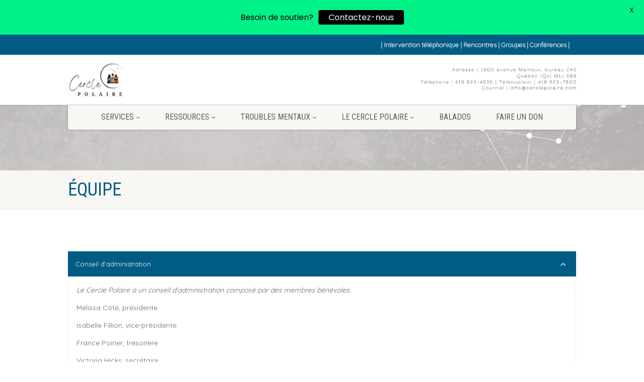

--- FILE ---
content_type: text/css
request_url: https://www.cerclepolaire.com/wp-content/themes/NativeChurch/css/bootstrap.css
body_size: 14258
content:
/*!
 * Bootstrap v3.0.3 (http://getbootstrap.com)
 * Copyright 2013 Twitter, Inc.
 * Licensed under http://www.apache.org/licenses/LICENSE-2.0
 *//*! normalize.css v2.1.3 | MIT License | git.io/normalize */article,aside,details,figcaption,figure,footer,header,hgroup,main,nav,section,summary{
	display:block
}

audio,canvas,video{
	display:inline-block
}

audio:not([controls]){
	display:none;
	height:0
}

[hidden],template{
	display:none
}

html{
	font-family:sans-serif;
	-webkit-text-size-adjust:100%;
	-ms-text-size-adjust:100%
}

body{
	margin:0
}

a{
	background:0 0
}

a:active,a:focus,a:hover{
	outline:0
}

h1{
	margin:.67em 0
}

b,strong{
	font-weight:700
}

dfn{
	font-style:italic
}

hr{
	height:0;
	-moz-box-sizing:content-box;
	box-sizing:content-box
}

mark{
	color:#000;
	background:#ff0
}

code,kbd,pre,samp{
	font-size:1em
}

pre{
	white-space:pre-wrap
}

q{
	quotes:"\201C" "\201D" "\2018" "\2019"
}

sub,sup{
	position:relative;
	font-size:75%;
	line-height:0;
	vertical-align:baseline
}

sup{
	top:-.5em
}

sub{
	bottom:-.25em
}

img{
	border:0
}

svg:not(:root){
	overflow:hidden
}

figure{
	margin:0
}

button,input,select,textarea{
	margin:0
}

button,select{
	text-transform:none
}

button,html input[type=button],input[type=reset],input[type=submit]{
	cursor:pointer;
	-webkit-appearance:button
}

button[disabled],html input[disabled]{
	cursor:default
}

input[type=checkbox],input[type=radio]{
	padding:0;
	box-sizing:border-box
}

input[type=search]{
	-webkit-appearance:textfield
}

input[type=search]::-webkit-search-cancel-button,input[type=search]::-webkit-search-decoration{
	-webkit-appearance:none
}

button::-moz-focus-inner,input::-moz-focus-inner{
	padding:0;
	border:0
}

textarea{
	overflow:auto;
	vertical-align:top
}

table{
	border-collapse:collapse;
	border-spacing:0
}

@media print{
	*{
		color:#000!important;
		text-shadow:none!important;
		background:0 0!important;
		box-shadow:none!important
	}

	a,a:visited{
		text-decoration:underline
	}

	a[href]:after{
		content:" (" attr(href) ")"
	}

	abbr[title]:after{
		content:" (" attr(title) ")"
	}

	a[href^="javascript:"]:after,a[href^="#"]:after{
		content:""
	}

	blockquote,pre{
		border:1px solid #999;
		page-break-inside:avoid
	}

	thead{
		display:table-header-group
	}

	img,tr{
		page-break-inside:avoid
	}

	img{
		max-width:100%!important
	}

	@page{
		margin:2cm .5cm
	}

	h2,h3,p{
		orphans:3;
		widows:3
	}

	h2,h3{
		page-break-after:avoid
	}

	select{
		background:#fff!important
	}

	.navbar{
		display:none
	}

	.table td,.table th{
		background-color:#fff!important
	}

	.btn>.caret,.dropup>.btn>.caret{
		border-top-color:#000!important
	}

	.label{
		border:1px solid #000
	}

	.table{
		border-collapse:collapse!important
	}

	.table-bordered td,.table-bordered th{
		border:1px solid #ddd!important
	}

}

*,:after,:before{
	-webkit-box-sizing:border-box;
	-moz-box-sizing:border-box;
	box-sizing:border-box
}

html{
	font-size:62.5%;
	-webkit-tap-highlight-color:transparent
}

body{
	font-family:"Helvetica Neue",Helvetica,Arial,sans-serif;
	font-size:13px;
	line-height:1.428571429;
	color:#333;
	background-color:#fff
}

button,input,select,textarea{
	font-family:inherit;
	font-size:inherit;
	line-height:inherit
}

a{
	color:#428bca;
	text-decoration:none
}

a:focus,a:hover{
	color:#2a6496;
	text-decoration:underline
}

a:focus{
	outline:0;
	text-decoration:none
}

img{
	vertical-align:middle
}

.img-responsive{
	display:block;
	height:auto;
	max-width:100%
}

.img-rounded{
	border-radius:3px
}

.img-thumbnail{
	display:inline-block;
	height:auto;
	max-width:100%;
	padding:4px;
	line-height:1.428571429;
	background-color:#fff;
	border:1px solid #eceae4;
	border-radius:3px;
	-webkit-transition:all .2s ease-in-out;
	transition:all .2s ease-in-out
}

.img-circle{
	border-radius:50%
}

hr{
	margin-top:20px;
	margin-bottom:20px;
	border:0;
	border-top:1px solid #f8f7f3
}

.sr-only{
	position:absolute;
	width:1px;
	height:1px;
	padding:0;
	margin:-1px;
	overflow:hidden;
	clip:rect(0,0,0,0);
	border:0
}

.h1,.h2,.h3,.h4,.h5,.h6,h1,h2,h3,h4,h5,h6{
	font-family:"Helvetica Neue",Helvetica,Arial,sans-serif;
	font-weight:500;
	line-height:1.1;
	color:inherit
}

.h1 .small,.h1 small,.h2 .small,.h2 small,.h3 .small,.h3 small,.h4 .small,.h4 small,.h5 .small,.h5 small,.h6 .small,.h6 small,h1 .small,h1 small,h2 .small,h2 small,h3 .small,h3 small,h4 .small,h4 small,h5 .small,h5 small,h6 .small,h6 small{
	font-weight:400;
	line-height:1;
	color:#999
}

h1,h2,h3{
	margin-top:20px;
	margin-bottom:10px
}

h1 .small,h1 small,h2 .small,h2 small,h3 .small,h3 small{
	font-size:65%
}

h4,h5,h6{
	margin-top:10px;
	margin-bottom:10px
}

h4 .small,h4 small,h5 .small,h5 small,h6 .small,h6 small{
	font-size:75%
}

.h1,h1{
	font-size:36px
}

.h2,h2{
	font-size:30px
}

.h3,h3{
	font-size:24px
}

.h4,h4{
	font-size:18px
}

.h5,h5{
	font-size:14px
}

.h6,h6{
	font-size:12px
}

p{
	margin:0 0 10px
}

.lead{
	margin-bottom:20px;
	font-size:16px;
	font-weight:200;
	line-height:1.4
}

@media (min-width:768px){
	.lead{
		font-size:21px
	}

}

.small,small{
	font-size:85%
}

cite{
	font-style:normal
}

.text-muted{
	color:#999
}

.text-primary{
	color:#428bca
}

.text-primary:hover{
	color:#3071a9
}

.text-warning{
	color:#8a6d3b
}

.text-warning:hover{
	color:#66512c
}

.text-danger{
	color:#a94442
}

.text-danger:hover{
	color:#843534
}

.text-success{
	color:#3c763d
}

.text-success:hover{
	color:#2b542c
}

.text-info{
	color:#31708f
}

.text-info:hover{
	color:#245269
}

.text-left{
	text-align:left
}

.text-right{
	text-align:right
}

.text-center{
	text-align:center
}

.page-header{
	padding-bottom:9px;
	margin:40px 0 20px;
	border-bottom:1px solid #f8f7f3
}

ol,ul{
	margin-top:0;
	margin-bottom:10px
}

ol ol,ol ul,ul ol,ul ul{
	margin-bottom:0
}

.list-inline,.list-unstyled{
	padding-left:0;
	list-style:none
}

.list-inline>li{
	display:inline-block;
	padding-right:5px;
	padding-left:5px
}

.list-inline>li:first-child{
	padding-left:0
}

dl{
	margin-top:0;
	margin-bottom:20px
}

dd,dt{
	line-height:1.428571429
}

dt{
	font-weight:700
}

dd{
	margin-left:0
}

@media (min-width:768px){
	.dl-horizontal dt{
		float:left;
		width:160px;
		overflow:hidden;
		clear:left;
		text-align:right;
		text-overflow:ellipsis;
		white-space:nowrap
	}

	.dl-horizontal dd{
		margin-left:180px
	}

	.dl-horizontal dd:after,.dl-horizontal dd:before{
		display:table;
		content:" "
	}

	.dl-horizontal dd:after{
		clear:both
	}

}

abbr[data-original-title],abbr[title]{
	cursor:help;
	border-bottom:1px dotted #999
}

.initialism{
	font-size:90%;
	text-transform:uppercase
}

blockquote{
	padding:10px 20px;
	margin:0 0 20px;
	border-left:5px solid #f8f7f3
}

blockquote p{
	font-size:17.5px;
	font-weight:300;
	line-height:1.25
}

blockquote p:last-child{
	margin-bottom:0
}

blockquote .small,blockquote small{
	display:block;
	line-height:1.428571429;
	color:#999
}

blockquote .small:before,blockquote small:before{
	content:'\2014 \00A0'
}

blockquote.pull-right{
	padding-right:15px;
	padding-left:0;
	border-right:5px solid #f8f7f3;
	border-left:0
}

blockquote.pull-right .small,blockquote.pull-right p,blockquote.pull-right small{
	text-align:right
}

blockquote.pull-right .small:before,blockquote.pull-right small:before{
	content:''
}

blockquote.pull-right .small:after,blockquote.pull-right small:after{
	content:'\00A0 \2014'
}

blockquote:after,blockquote:before{
	content:""
}

address{
	margin-bottom:20px;
	font-style:normal;
	line-height:1.428571429
}

code,kbd,pre,samp{
	font-family:Menlo,Monaco,Consolas,"Courier New",monospace
}

code{
	padding:2px 4px;
	font-size:90%;
	color:#c7254e;
	white-space:nowrap;
	background-color:#f9f2f4;
	border-radius:3px
}

pre{
	display:block;
	padding:9.5px;
	margin:0 0 10px;
	font-size:13px;
	line-height:1.428571429;
	color:#333;
	word-break:break-all;
	word-wrap:break-word;
	background-color:#f8f7f3;
	border:1px solid #ccc;
	border-radius:3px
}

pre code{
	padding:0;
	font-size:inherit;
	color:inherit;
	white-space:pre-wrap;
	background-color:transparent;
	border-radius:0
}

.pre-scrollable{
	max-height:340px;
	overflow-y:scroll
}

.container{
	padding-right:15px;
	padding-left:15px;
	margin-right:auto;
	margin-left:auto
}

.container:after,.container:before{
	display:table;
	content:" "
}

.container:after{
	clear:both
}

@media (min-width:768px){
	.container{
		width:750px
	}

}

@media (min-width:992px){
	.container{
		width:970px
	}

	.navigation{
		width:940px
	}

}

@media (min-width:1200px){
	.container{
		width:1040px
	}

	.navigation{
		width:1010px
	}

}

.row{
	margin-right:-15px;
	margin-left:-15px
}

.row:after,.row:before{
	display:table;
	content:" "
}

.row:after{
	clear:both
}

.col-lg-1,.col-lg-10,.col-lg-11,.col-lg-12,.col-lg-2,.col-lg-3,.col-lg-4,.col-lg-5,.col-lg-6,.col-lg-7,.col-lg-8,.col-lg-9,.col-md-1,.col-md-10,.col-md-11,.col-md-12,.col-md-2,.col-md-3,.col-md-4,.col-md-5,.col-md-6,.col-md-7,.col-md-8,.col-md-9,.col-sm-1,.col-sm-10,.col-sm-11,.col-sm-12,.col-sm-2,.col-sm-3,.col-sm-4,.col-sm-5,.col-sm-6,.col-sm-7,.col-sm-8,.col-sm-9,.col-xs-1,.col-xs-10,.col-xs-11,.col-xs-12,.col-xs-2,.col-xs-3,.col-xs-4,.col-xs-5,.col-xs-6,.col-xs-7,.col-xs-8,.col-xs-9{
	position:relative;
	min-height:1px;
	padding-right:15px;
	padding-left:15px
}

.col-xs-1,.col-xs-10,.col-xs-11,.col-xs-12,.col-xs-2,.col-xs-3,.col-xs-4,.col-xs-5,.col-xs-6,.col-xs-7,.col-xs-8,.col-xs-9{
	float:left
}

.col-xs-12{
	width:100%
}

.col-xs-11{
	width:91.66666666666666%
}

.col-xs-10{
	width:83.33333333333334%
}

.col-xs-9{
	width:75%
}

.col-xs-8{
	width:66.66666666666666%
}

.col-xs-7{
	width:58.333333333333336%
}

.col-xs-6{
	width:50%
}

.col-xs-5{
	width:41.66666666666667%
}

.col-xs-4{
	width:33.33333333333333%
}

.col-xs-3{
	width:25%
}

.col-xs-2{
	width:16.666666666666664%
}

.col-xs-1{
	width:8.333333333333332%
}

.col-xs-pull-12{
	right:100%
}

.col-xs-pull-11{
	right:91.66666666666666%
}

.col-xs-pull-10{
	right:83.33333333333334%
}

.col-xs-pull-9{
	right:75%
}

.col-xs-pull-8{
	right:66.66666666666666%
}

.col-xs-pull-7{
	right:58.333333333333336%
}

.col-xs-pull-6{
	right:50%
}

.col-xs-pull-5{
	right:41.66666666666667%
}

.col-xs-pull-4{
	right:33.33333333333333%
}

.col-xs-pull-3{
	right:25%
}

.col-xs-pull-2{
	right:16.666666666666664%
}

.col-xs-pull-1{
	right:8.333333333333332%
}

.col-xs-pull-0{
	right:0
}

.col-xs-push-12{
	left:100%
}

.col-xs-push-11{
	left:91.66666666666666%
}

.col-xs-push-10{
	left:83.33333333333334%
}

.col-xs-push-9{
	left:75%
}

.col-xs-push-8{
	left:66.66666666666666%
}

.col-xs-push-7{
	left:58.333333333333336%
}

.col-xs-push-6{
	left:50%
}

.col-xs-push-5{
	left:41.66666666666667%
}

.col-xs-push-4{
	left:33.33333333333333%
}

.col-xs-push-3{
	left:25%
}

.col-xs-push-2{
	left:16.666666666666664%
}

.col-xs-push-1{
	left:8.333333333333332%
}

.col-xs-push-0{
	left:0
}

.col-xs-offset-12{
	margin-left:100%
}

.col-xs-offset-11{
	margin-left:91.66666666666666%
}

.col-xs-offset-10{
	margin-left:83.33333333333334%
}

.col-xs-offset-9{
	margin-left:75%
}

.col-xs-offset-8{
	margin-left:66.66666666666666%
}

.col-xs-offset-7{
	margin-left:58.333333333333336%
}

.col-xs-offset-6{
	margin-left:50%
}

.col-xs-offset-5{
	margin-left:41.66666666666667%
}

.col-xs-offset-4{
	margin-left:33.33333333333333%
}

.col-xs-offset-3{
	margin-left:25%
}

.col-xs-offset-2{
	margin-left:16.666666666666664%
}

.col-xs-offset-1{
	margin-left:8.333333333333332%
}

.col-xs-offset-0{
	margin-left:0
}

@media (min-width:768px){
	.col-sm-1,.col-sm-10,.col-sm-11,.col-sm-12,.col-sm-2,.col-sm-3,.col-sm-4,.col-sm-5,.col-sm-6,.col-sm-7,.col-sm-8,.col-sm-9{
		float:left
	}

	.col-sm-12{
		width:100%
	}

	.col-sm-11{
		width:91.66666666666666%
	}

	.col-sm-10{
		width:83.33333333333334%
	}

	.col-sm-9{
		width:75%
	}

	.col-sm-8{
		width:66.66666666666666%
	}

	.col-sm-7{
		width:58.333333333333336%
	}

	.col-sm-6{
		width:50%
	}

	.col-sm-5{
		width:41.66666666666667%
	}

	.col-sm-4{
		width:33.33333333333333%
	}

	.col-sm-3{
		width:25%
	}

	.col-sm-2{
		width:16.666666666666664%
	}

	.col-sm-1{
		width:8.333333333333332%
	}

	.col-sm-pull-12{
		right:100%
	}

	.col-sm-pull-11{
		right:91.66666666666666%
	}

	.col-sm-pull-10{
		right:83.33333333333334%
	}

	.col-sm-pull-9{
		right:75%
	}

	.col-sm-pull-8{
		right:66.66666666666666%
	}

	.col-sm-pull-7{
		right:58.333333333333336%
	}

	.col-sm-pull-6{
		right:50%
	}

	.col-sm-pull-5{
		right:41.66666666666667%
	}

	.col-sm-pull-4{
		right:33.33333333333333%
	}

	.col-sm-pull-3{
		right:25%
	}

	.col-sm-pull-2{
		right:16.666666666666664%
	}

	.col-sm-pull-1{
		right:8.333333333333332%
	}

	.col-sm-pull-0{
		right:0
	}

	.col-sm-push-12{
		left:100%
	}

	.col-sm-push-11{
		left:91.66666666666666%
	}

	.col-sm-push-10{
		left:83.33333333333334%
	}

	.col-sm-push-9{
		left:75%
	}

	.col-sm-push-8{
		left:66.66666666666666%
	}

	.col-sm-push-7{
		left:58.333333333333336%
	}

	.col-sm-push-6{
		left:50%
	}

	.col-sm-push-5{
		left:41.66666666666667%
	}

	.col-sm-push-4{
		left:33.33333333333333%
	}

	.col-sm-push-3{
		left:25%
	}

	.col-sm-push-2{
		left:16.666666666666664%
	}

	.col-sm-push-1{
		left:8.333333333333332%
	}

	.col-sm-push-0{
		left:0
	}

	.col-sm-offset-12{
		margin-left:100%
	}

	.col-sm-offset-11{
		margin-left:91.66666666666666%
	}

	.col-sm-offset-10{
		margin-left:83.33333333333334%
	}

	.col-sm-offset-9{
		margin-left:75%
	}

	.col-sm-offset-8{
		margin-left:66.66666666666666%
	}

	.col-sm-offset-7{
		margin-left:58.333333333333336%
	}

	.col-sm-offset-6{
		margin-left:50%
	}

	.col-sm-offset-5{
		margin-left:41.66666666666667%
	}

	.col-sm-offset-4{
		margin-left:33.33333333333333%
	}

	.col-sm-offset-3{
		margin-left:25%
	}

	.col-sm-offset-2{
		margin-left:16.666666666666664%
	}

	.col-sm-offset-1{
		margin-left:8.333333333333332%
	}

	.col-sm-offset-0{
		margin-left:0
	}

}

@media (min-width:992px){
	.col-md-1,.col-md-10,.col-md-11,.col-md-12,.col-md-2,.col-md-3,.col-md-4,.col-md-5,.col-md-6,.col-md-7,.col-md-8,.col-md-9{
		float:left
	}

	.col-md-12{
		width:100%
	}

	.col-md-11{
		width:91.66666666666666%
	}

	.col-md-10{
		width:83.33333333333334%
	}

	.col-md-9{
		width:75%
	}

	.col-md-8{
		width:66.66666666666666%
	}

	.col-md-7{
		width:58.333333333333336%
	}

	.col-md-6{
		width:50%
	}

	.col-md-5{
		width:41.66666666666667%
	}

	.col-md-4{
		width:33.33333333333333%
	}

	.col-md-3{
		width:25%
	}

	.col-md-2{
		width:16.666666666666664%
	}

	.col-md-1{
		width:8.333333333333332%
	}

	.col-md-pull-12{
		right:100%
	}

	.col-md-pull-11{
		right:91.66666666666666%
	}

	.col-md-pull-10{
		right:83.33333333333334%
	}

	.col-md-pull-9{
		right:75%
	}

	.col-md-pull-8{
		right:66.66666666666666%
	}

	.col-md-pull-7{
		right:58.333333333333336%
	}

	.col-md-pull-6{
		right:50%
	}

	.col-md-pull-5{
		right:41.66666666666667%
	}

	.col-md-pull-4{
		right:33.33333333333333%
	}

	.col-md-pull-3{
		right:25%
	}

	.col-md-pull-2{
		right:16.666666666666664%
	}

	.col-md-pull-1{
		right:8.333333333333332%
	}

	.col-md-pull-0{
		right:0
	}

	.col-md-push-12{
		left:100%
	}

	.col-md-push-11{
		left:91.66666666666666%
	}

	.col-md-push-10{
		left:83.33333333333334%
	}

	.col-md-push-9{
		left:75%
	}

	.col-md-push-8{
		left:66.66666666666666%
	}

	.col-md-push-7{
		left:58.333333333333336%
	}

	.col-md-push-6{
		left:50%
	}

	.col-md-push-5{
		left:41.66666666666667%
	}

	.col-md-push-4{
		left:33.33333333333333%
	}

	.col-md-push-3{
		left:25%
	}

	.col-md-push-2{
		left:16.666666666666664%
	}

	.col-md-push-1{
		left:8.333333333333332%
	}

	.col-md-push-0{
		left:0
	}

	.col-md-offset-12{
		margin-left:100%
	}

	.col-md-offset-11{
		margin-left:91.66666666666666%
	}

	.col-md-offset-10{
		margin-left:83.33333333333334%
	}

	.col-md-offset-9{
		margin-left:75%
	}

	.col-md-offset-8{
		margin-left:66.66666666666666%
	}

	.col-md-offset-7{
		margin-left:58.333333333333336%
	}

	.col-md-offset-6{
		margin-left:50%
	}

	.col-md-offset-5{
		margin-left:41.66666666666667%
	}

	.col-md-offset-4{
		margin-left:33.33333333333333%
	}

	.col-md-offset-3{
		margin-left:25%
	}

	.col-md-offset-2{
		margin-left:16.666666666666664%
	}

	.col-md-offset-1{
		margin-left:8.333333333333332%
	}

	.col-md-offset-0{
		margin-left:0
	}

}

@media (min-width:1200px){
	.col-lg-1,.col-lg-10,.col-lg-11,.col-lg-12,.col-lg-2,.col-lg-3,.col-lg-4,.col-lg-5,.col-lg-6,.col-lg-7,.col-lg-8,.col-lg-9{
		float:left
	}

	.col-lg-12{
		width:100%
	}

	.col-lg-11{
		width:91.66666666666666%
	}

	.col-lg-10{
		width:83.33333333333334%
	}

	.col-lg-9{
		width:75%
	}

	.col-lg-8{
		width:66.66666666666666%
	}

	.col-lg-7{
		width:58.333333333333336%
	}

	.col-lg-6{
		width:50%
	}

	.col-lg-5{
		width:41.66666666666667%
	}

	.col-lg-4{
		width:33.33333333333333%
	}

	.col-lg-3{
		width:25%
	}

	.col-lg-2{
		width:16.666666666666664%
	}

	.col-lg-1{
		width:8.333333333333332%
	}

	.col-lg-pull-12{
		right:100%
	}

	.col-lg-pull-11{
		right:91.66666666666666%
	}

	.col-lg-pull-10{
		right:83.33333333333334%
	}

	.col-lg-pull-9{
		right:75%
	}

	.col-lg-pull-8{
		right:66.66666666666666%
	}

	.col-lg-pull-7{
		right:58.333333333333336%
	}

	.col-lg-pull-6{
		right:50%
	}

	.col-lg-pull-5{
		right:41.66666666666667%
	}

	.col-lg-pull-4{
		right:33.33333333333333%
	}

	.col-lg-pull-3{
		right:25%
	}

	.col-lg-pull-2{
		right:16.666666666666664%
	}

	.col-lg-pull-1{
		right:8.333333333333332%
	}

	.col-lg-pull-0{
		right:0
	}

	.col-lg-push-12{
		left:100%
	}

	.col-lg-push-11{
		left:91.66666666666666%
	}

	.col-lg-push-10{
		left:83.33333333333334%
	}

	.col-lg-push-9{
		left:75%
	}

	.col-lg-push-8{
		left:66.66666666666666%
	}

	.col-lg-push-7{
		left:58.333333333333336%
	}

	.col-lg-push-6{
		left:50%
	}

	.col-lg-push-5{
		left:41.66666666666667%
	}

	.col-lg-push-4{
		left:33.33333333333333%
	}

	.col-lg-push-3{
		left:25%
	}

	.col-lg-push-2{
		left:16.666666666666664%
	}

	.col-lg-push-1{
		left:8.333333333333332%
	}

	.col-lg-push-0{
		left:0
	}

	.col-lg-offset-12{
		margin-left:100%
	}

	.col-lg-offset-11{
		margin-left:91.66666666666666%
	}

	.col-lg-offset-10{
		margin-left:83.33333333333334%
	}

	.col-lg-offset-9{
		margin-left:75%
	}

	.col-lg-offset-8{
		margin-left:66.66666666666666%
	}

	.col-lg-offset-7{
		margin-left:58.333333333333336%
	}

	.col-lg-offset-6{
		margin-left:50%
	}

	.col-lg-offset-5{
		margin-left:41.66666666666667%
	}

	.col-lg-offset-4{
		margin-left:33.33333333333333%
	}

	.col-lg-offset-3{
		margin-left:25%
	}

	.col-lg-offset-2{
		margin-left:16.666666666666664%
	}

	.col-lg-offset-1{
		margin-left:8.333333333333332%
	}

	.col-lg-offset-0{
		margin-left:0
	}

}

table{
	max-width:100%;
	background-color:transparent
}

th{
	text-align:left
}

.table{
	width:100%;
	margin-bottom:20px
}

.table>tbody>tr>td,.table>tbody>tr>th,.table>tfoot>tr>td,.table>tfoot>tr>th,.table>thead>tr>td,.table>thead>tr>th{
	padding:8px;
	line-height:1.428571429;
	vertical-align:top;
	border-top:1px solid #eceae4
}

.table>thead>tr>th{
	vertical-align:bottom;
	border-bottom:2px solid #eceae4
}

.table>caption+thead>tr:first-child>td,.table>caption+thead>tr:first-child>th,.table>colgroup+thead>tr:first-child>td,.table>colgroup+thead>tr:first-child>th,.table>thead:first-child>tr:first-child>td,.table>thead:first-child>tr:first-child>th{
	border-top:0
}

.table>tbody+tbody{
	border-top:2px solid #eceae4
}

.table .table{
	background-color:#fff
}

.table-condensed>tbody>tr>td,.table-condensed>tbody>tr>th,.table-condensed>tfoot>tr>td,.table-condensed>tfoot>tr>th,.table-condensed>thead>tr>td,.table-condensed>thead>tr>th{
	padding:5px
}

.table-bordered,.table-bordered>tbody>tr>td,.table-bordered>tbody>tr>th,.table-bordered>tfoot>tr>td,.table-bordered>tfoot>tr>th,.table-bordered>thead>tr>td,.table-bordered>thead>tr>th{
	border:1px solid #eceae4
}

.table-bordered>thead>tr>td,.table-bordered>thead>tr>th{
	border-bottom-width:2px
}

.table-hover>tbody>tr:hover>td,.table-hover>tbody>tr:hover>th,.table-striped>tbody>tr:nth-child(odd)>td,.table-striped>tbody>tr:nth-child(odd)>th{
	background-color:#f8f7f3
}

table col[class*=col-]{
	position:static;
	display:table-column;
	float:none
}

table td[class*=col-],table th[class*=col-]{
	display:table-cell;
	float:none
}

.table-hover>tbody>.active:hover>td,.table-hover>tbody>.active:hover>th,.table-hover>tbody>tr>.active:hover,.table>tbody>.active>td,.table>tbody>.active>th,.table>tbody>tr>.active,.table>tfoot>.active>td,.table>tfoot>.active>th,.table>tfoot>tr>.active,.table>thead>.active>td,.table>thead>.active>th,.table>thead>tr>.active{
	background-color:#f8f7f3
}

.table>tbody>.success>td,.table>tbody>.success>th,.table>tbody>tr>.success,.table>tfoot>.success>td,.table>tfoot>.success>th,.table>tfoot>tr>.success,.table>thead>.success>td,.table>thead>.success>th,.table>thead>tr>.success{
	background-color:#dff0d8
}

.table-hover>tbody>.success:hover>td,.table-hover>tbody>.success:hover>th,.table-hover>tbody>tr>.success:hover{
	background-color:#d0e9c6
}

.table>tbody>.danger>td,.table>tbody>.danger>th,.table>tbody>tr>.danger,.table>tfoot>.danger>td,.table>tfoot>.danger>th,.table>tfoot>tr>.danger,.table>thead>.danger>td,.table>thead>.danger>th,.table>thead>tr>.danger{
	background-color:#f2dede
}

.table-hover>tbody>.danger:hover>td,.table-hover>tbody>.danger:hover>th,.table-hover>tbody>tr>.danger:hover{
	background-color:#ebcccc
}

.table>tbody>.warning>td,.table>tbody>.warning>th,.table>tbody>tr>.warning,.table>tfoot>.warning>td,.table>tfoot>.warning>th,.table>tfoot>tr>.warning,.table>thead>.warning>td,.table>thead>.warning>th,.table>thead>tr>.warning{
	background-color:#fcf8e3
}

.table-hover>tbody>.warning:hover>td,.table-hover>tbody>.warning:hover>th,.table-hover>tbody>tr>.warning:hover{
	background-color:#faf2cc
}

@media (max-width:767px){
	.table-responsive{
		width:100%;
		margin-bottom:15px;
		overflow-x:scroll;
		overflow-y:hidden;
		border:1px solid #eceae4;
		-ms-overflow-style:-ms-autohiding-scrollbar;
		-webkit-overflow-scrolling:touch
	}

	.table-responsive>.table{
		margin-bottom:0
	}

	.table-responsive>.table>tbody>tr>td,.table-responsive>.table>tbody>tr>th,.table-responsive>.table>tfoot>tr>td,.table-responsive>.table>tfoot>tr>th,.table-responsive>.table>thead>tr>td,.table-responsive>.table>thead>tr>th{
		white-space:nowrap
	}

	.table-responsive>.table-bordered{
		border:0
	}

	.table-responsive>.table-bordered>tbody>tr>td:first-child,.table-responsive>.table-bordered>tbody>tr>th:first-child,.table-responsive>.table-bordered>tfoot>tr>td:first-child,.table-responsive>.table-bordered>tfoot>tr>th:first-child,.table-responsive>.table-bordered>thead>tr>td:first-child,.table-responsive>.table-bordered>thead>tr>th:first-child{
		border-left:0
	}

	.table-responsive>.table-bordered>tbody>tr>td:last-child,.table-responsive>.table-bordered>tbody>tr>th:last-child,.table-responsive>.table-bordered>tfoot>tr>td:last-child,.table-responsive>.table-bordered>tfoot>tr>th:last-child,.table-responsive>.table-bordered>thead>tr>td:last-child,.table-responsive>.table-bordered>thead>tr>th:last-child{
		border-right:0
	}

	.table-responsive>.table-bordered>tbody>tr:last-child>td,.table-responsive>.table-bordered>tbody>tr:last-child>th,.table-responsive>.table-bordered>tfoot>tr:last-child>td,.table-responsive>.table-bordered>tfoot>tr:last-child>th{
		border-bottom:0
	}

}

fieldset{
	padding:0;
	margin:0;
	border:0
}

legend{
	display:block;
	width:100%;
	padding:0;
	margin-bottom:20px;
	font-size:21px;
	line-height:inherit;
	color:#333;
	border:0;
	border-bottom:1px solid #e5e5e5
}

label{
	display:inline-block;
	margin-bottom:5px;
	font-weight:700
}

input[type=search]{
	-webkit-box-sizing:border-box;
	-moz-box-sizing:border-box;
	box-sizing:border-box
}

input[type=checkbox],input[type=radio]{
	margin:4px 0 0;
	line-height:normal
}

input[type=file]{
	display:block
}

select[multiple],select[size]{
	height:auto
}

select optgroup{
	font-family:inherit;
	font-size:inherit;
	font-style:inherit
}

input[type=checkbox]:focus,input[type=file]:focus,input[type=radio]:focus{
	outline:dotted thin;
	outline:-webkit-focus-ring-color auto 5px;
	outline-offset:-2px
}

input[type=number]::-webkit-inner-spin-button,input[type=number]::-webkit-outer-spin-button{
	height:auto
}

output{
	display:block;
	padding-top:7px;
	font-size:14px;
	line-height:1.428571429;
	color:#555;
	vertical-align:middle
}

.form-control{
	display:block;
	width:100%;
	height:34px;
	padding:6px 12px;
	font-size:14px;
	line-height:1.428571429;
	color:#555;
	vertical-align:middle;
	background-color:#fff;
	background-image:none;
	border:1px solid #ccc;
	border-radius:3px;
	-webkit-box-shadow:inset 0 1px 3px rgba(0,0,0,.075);
	box-shadow:inset 0 1px 3px rgba(0,0,0,.075);
	-webkit-transition:border-color ease-in-out .15s,box-shadow ease-in-out .15s;
	transition:border-color ease-in-out .15s,box-shadow ease-in-out .15s
}

.form-control:focus{
	border-color:#ccc;
	outline:0;
	-webkit-box-shadow:inset 0 1px 1px rgba(0,0,0,.075);
	box-shadow:inset 0 1px 1px rgba(0,0,0,.075)
}

.form-control:-moz-placeholder{
	color:#999
}

.form-control::-moz-placeholder{
	color:#999;
	opacity:1
}

.form-control:-ms-input-placeholder{
	color:#999
}

.form-control::-webkit-input-placeholder{
	color:#999
}

.form-control[disabled],.form-control[readonly],fieldset[disabled] .form-control{
	cursor:not-allowed;
	background-color:#f8f7f3
}

textarea.form-control{
	height:auto
}

.form-group{
	margin-bottom:15px
}

.checkbox,.radio{
	display:block;
	min-height:20px;
	padding-left:20px;
	margin-top:10px;
	margin-bottom:10px;
	vertical-align:middle
}

.checkbox label,.radio label{
	display:inline;
	margin-bottom:0;
	font-weight:400;
	cursor:pointer
}

.checkbox input[type=checkbox],.checkbox-inline input[type=checkbox],.radio input[type=radio],.radio-inline input[type=radio]{
	float:left;
	margin-left:-20px
}

.checkbox+.checkbox,.radio+.radio{
	margin-top:-5px
}

.checkbox-inline,.radio-inline{
	display:inline-block;
	padding-left:20px;
	margin-bottom:0;
	font-weight:400;
	vertical-align:middle;
	cursor:pointer
}

.checkbox-inline+.checkbox-inline,.radio-inline+.radio-inline{
	margin-top:0;
	margin-left:10px
}

.checkbox-inline[disabled],.checkbox[disabled],.radio-inline[disabled],.radio[disabled],fieldset[disabled] .checkbox,fieldset[disabled] .checkbox-inline,fieldset[disabled] .radio,fieldset[disabled] .radio-inline,fieldset[disabled] input[type=checkbox],fieldset[disabled] input[type=radio],input[type=checkbox][disabled],input[type=radio][disabled]{
	cursor:not-allowed
}

.input-sm{
	height:30px;
	padding:5px 10px;
	font-size:12px;
	line-height:1.5;
	border-radius:3px
}

select.input-sm{
	height:30px;
	line-height:30px
}

textarea.input-sm{
	height:auto
}

.input-lg{
	height:46px;
	padding:10px 16px;
	font-size:18px;
	line-height:1.33;
	border-radius:3px
}

select.input-lg{
	height:46px;
	line-height:46px
}

textarea.input-lg{
	height:auto
}

.has-warning .checkbox,.has-warning .checkbox-inline,.has-warning .control-label,.has-warning .help-block,.has-warning .radio,.has-warning .radio-inline{
	color:#8a6d3b
}

.has-warning .form-control{
	border-color:#8a6d3b;
	-webkit-box-shadow:inset 0 1px 1px rgba(0,0,0,.075);
	box-shadow:inset 0 1px 1px rgba(0,0,0,.075)
}

.has-warning .form-control:focus{
	border-color:#66512c;
	-webkit-box-shadow:inset 0 1px 1px rgba(0,0,0,.075),0 0 6px #c0a16b;
	box-shadow:inset 0 1px 1px rgba(0,0,0,.075),0 0 6px #c0a16b
}

.has-warning .input-group-addon{
	color:#8a6d3b;
	background-color:#fcf8e3;
	border-color:#8a6d3b
}

.has-error .checkbox,.has-error .checkbox-inline,.has-error .control-label,.has-error .help-block,.has-error .radio,.has-error .radio-inline{
	color:#a94442
}

.has-error .form-control{
	border-color:#a94442;
	-webkit-box-shadow:inset 0 1px 1px rgba(0,0,0,.075);
	box-shadow:inset 0 1px 1px rgba(0,0,0,.075)
}

.has-error .form-control:focus{
	border-color:#843534;
	-webkit-box-shadow:inset 0 1px 1px rgba(0,0,0,.075),0 0 6px #ce8483;
	box-shadow:inset 0 1px 1px rgba(0,0,0,.075),0 0 6px #ce8483
}

.has-error .input-group-addon{
	color:#a94442;
	background-color:#f2dede;
	border-color:#a94442
}

.has-success .checkbox,.has-success .checkbox-inline,.has-success .control-label,.has-success .help-block,.has-success .radio,.has-success .radio-inline{
	color:#3c763d
}

.has-success .form-control{
	border-color:#3c763d;
	-webkit-box-shadow:inset 0 1px 1px rgba(0,0,0,.075);
	box-shadow:inset 0 1px 1px rgba(0,0,0,.075)
}

.has-success .form-control:focus{
	border-color:#2b542c;
	-webkit-box-shadow:inset 0 1px 1px rgba(0,0,0,.075),0 0 6px #67b168;
	box-shadow:inset 0 1px 1px rgba(0,0,0,.075),0 0 6px #67b168
}

.has-success .input-group-addon{
	color:#3c763d;
	background-color:#dff0d8;
	border-color:#3c763d
}

.form-control-static{
	margin-bottom:0
}

.help-block{
	display:block;
	margin-top:5px;
	margin-bottom:10px;
	color:#737373
}

@media (min-width:768px){
	.form-inline .form-group{
		display:inline-block;
		margin-bottom:0;
		vertical-align:middle
	}

	.form-inline .form-control{
		display:inline-block
	}

	.form-inline select.form-control{
		width:auto
	}

	.form-inline .checkbox,.form-inline .radio{
		display:inline-block;
		padding-left:0;
		margin-top:0;
		margin-bottom:0
	}

	.form-inline .checkbox input[type=checkbox],.form-inline .radio input[type=radio]{
		float:none;
		margin-left:0
	}

}

.form-horizontal .checkbox,.form-horizontal .checkbox-inline,.form-horizontal .control-label,.form-horizontal .radio,.form-horizontal .radio-inline{
	padding-top:7px;
	margin-top:0;
	margin-bottom:0
}

.form-horizontal .checkbox,.form-horizontal .radio{
	min-height:27px
}

.form-horizontal .form-group{
	margin-right:-15px;
	margin-left:-15px
}

.form-horizontal .form-group:after,.form-horizontal .form-group:before{
	display:table;
	content:" "
}

.form-horizontal .form-group:after{
	clear:both
}

.form-horizontal .form-control-static{
	padding-top:7px
}

@media (min-width:768px){
	.form-horizontal .control-label{
		text-align:right
	}

}

.btn{
	display:inline-block;
	padding:6px 12px;
	margin-bottom:0;
	font-size:12px;
	letter-spacing:1px;
	font-weight:700;
	text-transform:uppercase;
	line-height:1.528571429;
	text-align:center;
	white-space:nowrap;
	vertical-align:middle;
	cursor:pointer;
	background-image:none;
	border:1px solid transparent;
	border-radius:3px;
	-webkit-user-select:none;
	-moz-user-select:none;
	-ms-user-select:none;
	-o-user-select:none;
	user-select:none
}

.btn:focus{
	outline:dotted thin;
	outline:-webkit-focus-ring-color auto 5px;
	outline-offset:-2px
}

.btn:focus,.btn:hover{
	color:#333;
	text-decoration:none
}

.btn.active,.btn:active{
	background-image:none;
	outline:0;
	-webkit-box-shadow:inset 0 3px 5px rgba(0,0,0,.125);
	box-shadow:inset 0 3px 5px rgba(0,0,0,.125)
}

.btn.disabled,.btn[disabled],fieldset[disabled] .btn{
	pointer-events:none;
	cursor:not-allowed;
	opacity:.65;
	filter:alpha(opacity=65);
	-webkit-box-shadow:none;
	box-shadow:none
}

.btn-default{
	color:#333;
	background-color:#fff;
	border-color:#ccc
}

.btn-default.active,.btn-default:active,.btn-default:focus,.btn-default:hover,.open .dropdown-toggle.btn-default{
	color:#333;
	background-color:#ebebeb;
	border-color:#adadad
}

.btn-default.active,.btn-default:active,.open .dropdown-toggle.btn-default{
	background-image:none
}

.btn-default.disabled,.btn-default.disabled.active,.btn-default.disabled:active,.btn-default.disabled:focus,.btn-default.disabled:hover,.btn-default[disabled],.btn-default[disabled].active,.btn-default[disabled]:active,.btn-default[disabled]:focus,.btn-default[disabled]:hover,fieldset[disabled] .btn-default,fieldset[disabled] .btn-default.active,fieldset[disabled] .btn-default:active,fieldset[disabled] .btn-default:focus,fieldset[disabled] .btn-default:hover{
	background-color:#fff;
	border-color:#ccc
}

.btn-default .badge{
	color:#fff;
	background-color:#fff
}

.btn-primary{
	color:#fff;
	background-color:#428bca;
	border-color:#357ebd
}

.btn-primary.active,.btn-primary:active,.btn-primary:focus,.btn-primary:hover,.open .dropdown-toggle.btn-primary{
	color:#fff;
	background-color:#3276b1;
	border-color:#285e8e
}

.btn-primary.active,.btn-primary:active,.open .dropdown-toggle.btn-primary{
	background-image:none
}

.btn-primary.disabled,.btn-primary.disabled.active,.btn-primary.disabled:active,.btn-primary.disabled:focus,.btn-primary.disabled:hover,.btn-primary[disabled],.btn-primary[disabled].active,.btn-primary[disabled]:active,.btn-primary[disabled]:focus,.btn-primary[disabled]:hover,fieldset[disabled] .btn-primary,fieldset[disabled] .btn-primary.active,fieldset[disabled] .btn-primary:active,fieldset[disabled] .btn-primary:focus,fieldset[disabled] .btn-primary:hover{
	background-color:#428bca;
	border-color:#357ebd
}

.btn-primary .badge{
	color:#428bca;
	background-color:#fff
}

.btn-warning{
	color:#fff;
	background-color:#f0ad4e;
	border-color:#eea236
}

.btn-warning.active,.btn-warning:active,.btn-warning:focus,.btn-warning:hover,.open .dropdown-toggle.btn-warning{
	color:#fff;
	background-color:#ed9c28;
	border-color:#d58512
}

.btn-warning.active,.btn-warning:active,.open .dropdown-toggle.btn-warning{
	background-image:none
}

.btn-warning.disabled,.btn-warning.disabled.active,.btn-warning.disabled:active,.btn-warning.disabled:focus,.btn-warning.disabled:hover,.btn-warning[disabled],.btn-warning[disabled].active,.btn-warning[disabled]:active,.btn-warning[disabled]:focus,.btn-warning[disabled]:hover,fieldset[disabled] .btn-warning,fieldset[disabled] .btn-warning.active,fieldset[disabled] .btn-warning:active,fieldset[disabled] .btn-warning:focus,fieldset[disabled] .btn-warning:hover{
	background-color:#f0ad4e;
	border-color:#eea236
}

.btn-warning .badge{
	color:#f0ad4e;
	background-color:#fff
}

.btn-danger{
	color:#fff;
	background-color:#d9534f;
	border-color:#d43f3a
}

.btn-danger.active,.btn-danger:active,.btn-danger:focus,.btn-danger:hover,.open .dropdown-toggle.btn-danger{
	color:#fff;
	background-color:#d2322d;
	border-color:#ac2925
}

.btn-danger.active,.btn-danger:active,.open .dropdown-toggle.btn-danger{
	background-image:none
}

.btn-danger.disabled,.btn-danger.disabled.active,.btn-danger.disabled:active,.btn-danger.disabled:focus,.btn-danger.disabled:hover,.btn-danger[disabled],.btn-danger[disabled].active,.btn-danger[disabled]:active,.btn-danger[disabled]:focus,.btn-danger[disabled]:hover,fieldset[disabled] .btn-danger,fieldset[disabled] .btn-danger.active,fieldset[disabled] .btn-danger:active,fieldset[disabled] .btn-danger:focus,fieldset[disabled] .btn-danger:hover{
	background-color:#d9534f;
	border-color:#d43f3a
}

.btn-danger .badge{
	color:#d9534f;
	background-color:#fff
}

.btn-success{
	color:#fff;
	background-color:#5cb85c;
	border-color:#4cae4c
}

.btn-success.active,.btn-success:active,.btn-success:focus,.btn-success:hover,.open .dropdown-toggle.btn-success{
	color:#fff;
	background-color:#47a447;
	border-color:#398439
}

.btn-success.active,.btn-success:active,.open .dropdown-toggle.btn-success{
	background-image:none
}

.btn-success.disabled,.btn-success.disabled.active,.btn-success.disabled:active,.btn-success.disabled:focus,.btn-success.disabled:hover,.btn-success[disabled],.btn-success[disabled].active,.btn-success[disabled]:active,.btn-success[disabled]:focus,.btn-success[disabled]:hover,fieldset[disabled] .btn-success,fieldset[disabled] .btn-success.active,fieldset[disabled] .btn-success:active,fieldset[disabled] .btn-success:focus,fieldset[disabled] .btn-success:hover{
	background-color:#5cb85c;
	border-color:#4cae4c
}

.btn-success .badge{
	color:#5cb85c;
	background-color:#fff
}

.btn-info{
	color:#fff;
	background-color:#5bc0de;
	border-color:#46b8da
}

.btn-info.active,.btn-info:active,.btn-info:focus,.btn-info:hover,.open .dropdown-toggle.btn-info{
	color:#fff;
	background-color:#39b3d7;
	border-color:#269abc
}

.btn-info.active,.btn-info:active,.open .dropdown-toggle.btn-info{
	background-image:none
}

.btn-info.disabled,.btn-info.disabled.active,.btn-info.disabled:active,.btn-info.disabled:focus,.btn-info.disabled:hover,.btn-info[disabled],.btn-info[disabled].active,.btn-info[disabled]:active,.btn-info[disabled]:focus,.btn-info[disabled]:hover,fieldset[disabled] .btn-info,fieldset[disabled] .btn-info.active,fieldset[disabled] .btn-info:active,fieldset[disabled] .btn-info:focus,fieldset[disabled] .btn-info:hover{
	background-color:#5bc0de;
	border-color:#46b8da
}

.btn-info .badge{
	color:#5bc0de;
	background-color:#fff
}

.btn-link{
	font-weight:400;
	color:#428bca;
	cursor:pointer;
	border-radius:0
}

.btn-link,.btn-link:active,.btn-link[disabled],fieldset[disabled] .btn-link{
	background-color:transparent;
	-webkit-box-shadow:none;
	box-shadow:none
}

.btn-link,.btn-link:active,.btn-link:focus,.btn-link:hover{
	border-color:transparent
}

.btn-link:focus,.btn-link:hover{
	color:#2a6496;
	text-decoration:underline;
	background-color:transparent
}

.btn-link[disabled]:focus,.btn-link[disabled]:hover,fieldset[disabled] .btn-link:focus,fieldset[disabled] .btn-link:hover{
	color:#999;
	text-decoration:none
}

.btn-lg{
	padding:15px 20px;
	font-size:15px;
	line-height:1.33;
	border-radius:3px
}

.btn-sm{
	padding:5px 10px;
	font-size:11px;
	line-height:1.5;
	border-radius:3px
}

.btn-xs{
	padding:1px 5px;
	font-size:11px;
	line-height:1.5;
	border-radius:3px;
	text-transform:none
}

.btn-block{
	display:block;
	width:100%;
	padding-right:0;
	padding-left:0
}

.btn-block+.btn-block{
	margin-top:5px
}

input[type=button].btn-block,input[type=reset].btn-block,input[type=submit].btn-block{
	width:100%
}

.fade{
	opacity:0;
	-webkit-transition:opacity .15s linear;
	-moz-transition:opacity .15s linear;
	-o-transition:opacity .15s linear;
	transition:opacity .15s linear
}

.fade.in{
	opacity:1
}

.collapsing{
	position:relative;
	height:0;
	overflow:hidden;
	-webkit-transition:height .35s ease;
	transition:height .35s ease
}

.collapse{
	position:relative;
	height:0;
	overflow:hidden;
	-webkit-transition:height .35s ease;
	-moz-transition:height .35s ease;
	-o-transition:height .35s ease;
	transition:height .35s ease
}

.collapse.in{
	height:auto
}

.caret{
	display:inline-block;
	width:0;
	height:0;
	margin-left:2px;
	vertical-align:middle;
	border-top:4px solid;
	border-right:4px solid transparent;
	border-left:4px solid transparent
}

.dropdown{
	position:relative
}

.dropdown-toggle:focus{
	outline:0
}

.dropdown-menu{
	position:absolute;
	top:100%;
	left:0;
	z-index:1000;
	display:none;
	float:left;
	min-width:160px;
	padding:5px 0;
	margin:2px 0 0;
	font-size:14px;
	list-style:none;
	background-color:#fff;
	border:1px solid #ccc;
	border:1px solid rgba(0,0,0,.15);
	border-radius:3px;
	-webkit-box-shadow:0 6px 12px rgba(0,0,0,.175);
	box-shadow:0 6px 12px rgba(0,0,0,.175);
	background-clip:padding-box
}

.dropdown-menu.pull-right{
	right:0;
	left:auto
}

.dropdown-menu .divider{
	height:1px;
	margin:9px 0;
	overflow:hidden;
	background-color:#e5e5e5
}

.dropdown-menu>li>a{
	display:block;
	padding:3px 20px;
	clear:both;
	font-weight:400;
	line-height:1.428571429;
	color:#333;
	white-space:nowrap;
	text-decoration:none
}

.dropdown-menu>li>a:focus,.dropdown-menu>li>a:hover{
	color:#262626;
	text-decoration:none;
	background-color:#f8f7f3
}

.dropdown-menu>.active>a,.dropdown-menu>.active>a:focus,.dropdown-menu>.active>a:hover{
	color:#fff;
	text-decoration:none;
	background-color:#428bca;
	outline:0
}

.dropdown-menu>.disabled>a,.dropdown-menu>.disabled>a:focus,.dropdown-menu>.disabled>a:hover{
	color:#999
}

.dropdown-menu>.disabled>a:focus,.dropdown-menu>.disabled>a:hover{
	text-decoration:none;
	cursor:not-allowed;
	background-color:transparent;
	background-image:none;
	filter:progid:DXImageTransform.Microsoft.gradient(enabled=false)
}

.open>.dropdown-menu{
	display:block
}

.open>a{
	outline:0;
	text-decoration:none
}

.dropdown-header{
	display:block;
	padding:3px 20px;
	font-size:12px;
	line-height:1.428571429;
	color:#999
}

.dropdown-backdrop{
	position:fixed;
	top:0;
	right:0;
	bottom:0;
	left:0;
	z-index:990
}

.pull-right>.dropdown-menu{
	right:0;
	left:auto
}

.dropup .caret,.navbar-fixed-bottom .dropdown .caret{
	border-top:0;
	border-bottom:4px solid;
	content:""
}

.dropup .dropdown-menu,.navbar-fixed-bottom .dropdown .dropdown-menu{
	top:auto;
	bottom:100%;
	margin-bottom:1px
}

@media (min-width:768px){
	.navbar-right .dropdown-menu{
		right:0;
		left:auto
	}

}

.btn-group,.btn-group-vertical{
	position:relative;
	display:inline-block;
	vertical-align:middle
}

.btn-group-vertical>.btn,.btn-group>.btn{
	position:relative;
	float:left
}

.btn-group-vertical>.btn.active,.btn-group-vertical>.btn:active,.btn-group-vertical>.btn:focus,.btn-group-vertical>.btn:hover,.btn-group>.btn.active,.btn-group>.btn:active,.btn-group>.btn:focus,.btn-group>.btn:hover{
	z-index:2
}

.btn-group-vertical>.btn:focus,.btn-group>.btn:focus{
	outline:0
}

.btn-group .btn+.btn,.btn-group .btn+.btn-group,.btn-group .btn-group+.btn,.btn-group .btn-group+.btn-group{
	margin-left:-1px
}

.btn-toolbar:after,.btn-toolbar:before{
	display:table;
	content:" "
}

.btn-toolbar:after{
	clear:both
}

.btn-toolbar .btn-group{
	float:left
}

.btn-toolbar>.btn+.btn,.btn-toolbar>.btn+.btn-group,.btn-toolbar>.btn-group+.btn,.btn-toolbar>.btn-group+.btn-group{
	margin-left:5px
}

.btn-group>.btn:not(:first-child):not(:last-child):not(.dropdown-toggle){
	border-radius:0
}

.btn-group>.btn:first-child{
	margin-left:0
}

.btn-group>.btn:first-child:not(:last-child):not(.dropdown-toggle){
	border-top-right-radius:0;
	border-bottom-right-radius:0
}

.btn-group>.btn:last-child:not(:first-child),.btn-group>.dropdown-toggle:not(:first-child){
	border-bottom-left-radius:0;
	border-top-left-radius:0
}

.btn-group>.btn-group{
	float:left
}

.btn-group>.btn-group:not(:first-child):not(:last-child)>.btn{
	border-radius:0
}

.btn-group>.btn-group:first-child>.btn:last-child,.btn-group>.btn-group:first-child>.dropdown-toggle{
	border-top-right-radius:0;
	border-bottom-right-radius:0
}

.btn-group>.btn-group:last-child>.btn:first-child{
	border-bottom-left-radius:0;
	border-top-left-radius:0
}

.btn-group .dropdown-toggle:active,.btn-group.open .dropdown-toggle{
	outline:0
}

.btn-group-xs>.btn{
	padding:1px 5px;
	font-size:12px;
	line-height:1.5;
	border-radius:3px
}

.btn-group-sm>.btn{
	padding:5px 10px;
	font-size:12px;
	line-height:1.5;
	border-radius:3px
}

.btn-group-lg>.btn{
	padding:10px 16px;
	font-size:18px;
	line-height:1.33;
	border-radius:3px
}

.btn-group>.btn+.dropdown-toggle{
	padding-right:8px;
	padding-left:8px
}

.btn-group>.btn-lg+.dropdown-toggle{
	padding-right:12px;
	padding-left:12px
}

.btn-group.open .dropdown-toggle{
	-webkit-box-shadow:inset 0 3px 5px rgba(0,0,0,.125);
	box-shadow:inset 0 3px 5px rgba(0,0,0,.125)
}

.btn-group.open .dropdown-toggle.btn-link{
	-webkit-box-shadow:none;
	box-shadow:none
}

.btn .caret{
	margin-left:0
}

.btn-lg .caret{
	border-width:5px 5px 0
}

.dropup .btn-lg .caret{
	border-width:0 5px 5px
}

.btn-group-vertical>.btn,.btn-group-vertical>.btn-group,.btn-group-vertical>.btn-group>.btn{
	display:block;
	float:none;
	width:100%;
	max-width:100%
}

.btn-group-vertical>.btn-group:after,.btn-group-vertical>.btn-group:before{
	display:table;
	content:" "
}

.btn-group-vertical>.btn-group:after{
	clear:both
}

.btn-group-vertical>.btn-group>.btn{
	float:none
}

.btn-group-vertical>.btn+.btn,.btn-group-vertical>.btn+.btn-group,.btn-group-vertical>.btn-group+.btn,.btn-group-vertical>.btn-group+.btn-group{
	margin-top:-1px;
	margin-left:0
}

.btn-group-vertical>.btn:not(:first-child):not(:last-child){
	border-radius:0
}

.btn-group-vertical>.btn:first-child:not(:last-child){
	border-top-right-radius:3px;
	border-bottom-right-radius:0;
	border-bottom-left-radius:0
}

.btn-group-vertical>.btn:last-child:not(:first-child){
	border-top-right-radius:0;
	border-bottom-left-radius:3px;
	border-top-left-radius:0
}

.btn-group-vertical>.btn-group:not(:first-child):not(:last-child)>.btn{
	border-radius:0
}

.btn-group-vertical>.btn-group:first-child>.btn:last-child,.btn-group-vertical>.btn-group:first-child>.dropdown-toggle{
	border-bottom-right-radius:0;
	border-bottom-left-radius:0
}

.btn-group-vertical>.btn-group:last-child>.btn:first-child{
	border-top-right-radius:0;
	border-top-left-radius:0
}

.btn-group-justified{
	display:table;
	width:100%;
	border-collapse:separate;
	table-layout:fixed
}

.btn-group-justified>.btn,.btn-group-justified>.btn-group{
	display:table-cell;
	float:none;
	width:1%
}

.btn-group-justified>.btn-group .btn{
	width:100%
}

[data-toggle=buttons]>.btn>input[type=checkbox],[data-toggle=buttons]>.btn>input[type=radio]{
	display:none
}

.input-group{
	position:relative;
	display:table;
	border-collapse:separate
}

.input-group[class*=col-]{
	float:none;
	padding-right:0;
	padding-left:0
}

.input-group .form-control{
	width:100%;
	margin-bottom:0
}

.input-group-lg>.form-control,.input-group-lg>.input-group-addon,.input-group-lg>.input-group-btn>.btn{
	height:46px;
	padding:10px 16px;
	font-size:15px;
	line-height:1.33;
	border-radius:3px
}

select.input-group-lg>.form-control,select.input-group-lg>.input-group-addon,select.input-group-lg>.input-group-btn>.btn{
	height:46px;
	line-height:46px
}

textarea.input-group-lg>.form-control,textarea.input-group-lg>.input-group-addon,textarea.input-group-lg>.input-group-btn>.btn{
	height:auto
}

.input-group-sm>.form-control,.input-group-sm>.input-group-addon,.input-group-sm>.input-group-btn>.btn{
	height:30px;
	padding:5px 10px;
	font-size:12px;
	line-height:1.5;
	border-radius:3px
}

select.input-group-sm>.form-control,select.input-group-sm>.input-group-addon,select.input-group-sm>.input-group-btn>.btn{
	height:30px;
	line-height:30px
}

textarea.input-group-sm>.form-control,textarea.input-group-sm>.input-group-addon,textarea.input-group-sm>.input-group-btn>.btn{
	height:auto
}

.input-group .form-control,.input-group-addon,.input-group-btn{
	display:table-cell
}

.input-group .form-control:not(:first-child):not(:last-child),.input-group-addon:not(:first-child):not(:last-child),.input-group-btn:not(:first-child):not(:last-child){
	border-radius:0
}

.input-group-addon,.input-group-btn{
	width:1%;
	white-space:nowrap;
	vertical-align:middle
}

.input-group-addon{
	padding:6px 12px;
	font-size:14px;
	font-weight:400;
	line-height:1;
	color:#555;
	text-align:center;
	background-color:#f8f7f3;
	border:1px solid #ccc;
	border-radius:3px
}

.input-group-addon.input-sm{
	padding:5px 10px;
	font-size:12px;
	border-radius:3px
}

.input-group-addon.input-lg{
	padding:10px 16px;
	font-size:18px;
	border-radius:3px
}

.input-group-addon input[type=checkbox],.input-group-addon input[type=radio]{
	margin-top:0
}

.input-group .form-control:first-child,.input-group-addon:first-child,.input-group-btn:first-child>.btn,.input-group-btn:first-child>.dropdown-toggle,.input-group-btn:last-child>.btn:not(:last-child):not(.dropdown-toggle){
	border-top-right-radius:0;
	border-bottom-right-radius:0
}

.input-group-addon:first-child{
	border-right:0
}

.input-group .form-control:last-child,.input-group-addon:last-child,.input-group-btn:first-child>.btn:not(:first-child),.input-group-btn:last-child>.btn,.input-group-btn:last-child>.dropdown-toggle{
	border-bottom-left-radius:0;
	border-top-left-radius:0
}

.input-group-addon:last-child{
	border-left:0
}

.input-group-btn{
	position:relative;
	white-space:nowrap
}

.input-group-btn:first-child>.btn{
	margin-right:-1px
}

.input-group-btn:last-child>.btn{
	margin-left:-1px
}

.input-group-btn>.btn{
	position:relative
}

.input-group-btn>.btn+.btn{
	margin-left:-4px
}

.input-group-btn>.btn:active,.input-group-btn>.btn:hover{
	z-index:2
}

.nav{
	padding-left:0;
	margin-bottom:0;
	list-style:none
}

.nav:after,.nav:before{
	display:table;
	content:" "
}

.nav:after{
	clear:both
}

.nav>li{
	position:relative;
	display:block
}

.nav>li>a{
	position:relative;
	display:block;
	padding:10px 15px;
	text-decoration:none
}

.nav>li>a:focus,.nav>li>a:hover{
	text-decoration:none;
	background-color:#f8f7f3
}

.nav>li.disabled>a{
	color:#999
}

.nav>li.disabled>a:focus,.nav>li.disabled>a:hover{
	color:#999;
	text-decoration:none;
	cursor:not-allowed;
	background-color:transparent
}

.nav .open>a,.nav .open>a:focus,.nav .open>a:hover{
	background-color:#f8f7f3;
	border-color:#428bca;
	text-decoration:none
}

.nav .nav-divider{
	height:1px;
	margin:9px 0;
	overflow:hidden;
	background-color:#e5e5e5
}

.nav>li>a>img{
	max-width:none
}

.nav-tabs>li{
	float:left;
	margin-bottom:-1px
}

.nav-tabs>li>a{
	line-height:1.428571429;
	border:1px solid transparent;
	border-radius:0;
	text-decoration:none
}

.nav-tabs.nav-justified{
	width:100%;
	border-bottom:0
}

.nav-tabs.nav-justified>li{
	float:none
}

.nav-tabs.nav-justified>li>a{
	margin-bottom:5px;
	text-align:center
}

.nav-tabs.nav-justified>.dropdown .dropdown-menu{
	top:auto;
	left:auto
}

@media (min-width:768px){
	.nav-tabs.nav-justified>li{
		display:table-cell;
		width:1%
	}

	.nav-tabs.nav-justified>li>a{
		margin-bottom:0
	}

}

.nav-tabs.nav-justified>li>a{
	margin-right:0;
	border-radius:3px
}

.nav-tabs.nav-justified>.active>a,.nav-tabs.nav-justified>.active>a:focus,.nav-tabs.nav-justified>.active>a:hover{
	border:1px solid #eceae4
}

@media (min-width:768px){
	.nav-tabs.nav-justified>li>a{
		border-bottom:1px solid #eceae4;
		border-radius:3px 3px 0 0
	}

	.nav-tabs.nav-justified>.active>a,.nav-tabs.nav-justified>.active>a:focus,.nav-tabs.nav-justified>.active>a:hover{
		border-bottom-color:#fff
	}

}

.nav-pills>li{
	float:left
}

.nav-pills>li>a{
	border-radius:3px;
	text-decoration:none
}

.nav-pills>li+li{
	margin-left:2px
}

.nav-pills>li.active>a,.nav-pills>li.active>a:focus,.nav-pills>li.active>a:hover{
	color:#fff;
	background-color:#428bca
}

.nav-stacked>li{
	float:none
}

.nav-stacked>li+li{
	margin-top:2px;
	margin-left:0
}

.nav-justified{
	width:100%
}

.nav-justified>li{
	float:none
}

.nav-justified>li>a{
	margin-bottom:5px;
	text-align:center
}

.nav-justified>.dropdown .dropdown-menu{
	top:auto;
	left:auto
}

@media (min-width:768px){
	.nav-justified>li{
		display:table-cell;
		width:1%
	}

	.nav-justified>li>a{
		margin-bottom:0
	}

}

.nav-tabs-justified{
	border-bottom:0
}

.nav-tabs-justified>li>a{
	margin-right:0;
	border-radius:3px
}

.nav-tabs-justified>.active>a,.nav-tabs-justified>.active>a:focus,.nav-tabs-justified>.active>a:hover{
	border:1px solid #eceae4
}

@media (min-width:768px){
	.nav-tabs-justified>li>a{
		border-bottom:1px solid #eceae4;
		border-radius:3px 3px 0 0
	}

	.nav-tabs-justified>.active>a,.nav-tabs-justified>.active>a:focus,.nav-tabs-justified>.active>a:hover{
		border-bottom-color:#fff
	}

}

.tab-content>.tab-pane{
	display:none
}

.tab-content>.active{
	display:block
}

.nav-tabs .dropdown-menu{
	margin-top:-1px;
	border-top-right-radius:0;
	border-top-left-radius:0
}

.navbar{
	position:relative;
	min-height:50px;
	margin-bottom:20px;
	border:1px solid transparent
}

.navbar:after,.navbar:before{
	display:table;
	content:" "
}

.navbar:after{
	clear:both
}

@media (min-width:768px){
	.navbar{
		border-radius:3px
	}

}

.navbar-header:after,.navbar-header:before{
	display:table;
	content:" "
}

.navbar-header:after{
	clear:both
}

@media (min-width:768px){
	.navbar-header{
		float:left
	}

}

.navbar-collapse{
	max-height:340px;
	padding-right:15px;
	padding-left:15px;
	overflow-x:visible;
	border-top:1px solid transparent;
	box-shadow:inset 0 1px 0 rgba(255,255,255,.1);
	-webkit-overflow-scrolling:touch
}

.navbar-collapse:after,.navbar-collapse:before{
	display:table;
	content:" "
}

.navbar-collapse:after{
	clear:both
}

.navbar-collapse.in{
	overflow-y:auto
}

@media (min-width:768px){
	.navbar-collapse{
		width:auto;
		border-top:0;
		box-shadow:none
	}

	.navbar-collapse.collapse{
		display:block!important;
		height:auto!important;
		padding-bottom:0;
		overflow:visible!important
	}

	.navbar-collapse.in{
		overflow-y:visible
	}

	.navbar-fixed-bottom .navbar-collapse,.navbar-fixed-top .navbar-collapse,.navbar-static-top .navbar-collapse{
		padding-right:0;
		padding-left:0
	}

}

.container>.navbar-collapse,.container>.navbar-header{
	margin-right:-15px;
	margin-left:-15px
}

@media (min-width:768px){
	.container>.navbar-collapse,.container>.navbar-header{
		margin-right:0;
		margin-left:0
	}

}

.navbar-static-top{
	z-index:1000;
	border-width:0 0 1px
}

@media (min-width:768px){
	.navbar-static-top{
		border-radius:0
	}

}

.navbar-fixed-bottom,.navbar-fixed-top{
	position:fixed;
	right:0;
	left:0;
	z-index:1030
}

@media (min-width:768px){
	.navbar-fixed-bottom,.navbar-fixed-top{
		border-radius:0
	}

}

.navbar-fixed-top{
	top:0;
	border-width:0 0 1px
}

.navbar-fixed-bottom{
	bottom:0;
	margin-bottom:0;
	border-width:1px 0 0
}

.navbar-brand{
	float:left;
	padding:15px;
	font-size:18px;
	line-height:20px
}

.navbar-brand:focus,.navbar-brand:hover{
	text-decoration:none
}

@media (min-width:768px){
	.navbar>.container .navbar-brand{
		margin-left:-15px
	}

}

.navbar-toggle{
	position:relative;
	float:right;
	padding:9px 10px;
	margin-top:8px;
	margin-right:15px;
	margin-bottom:8px;
	background-color:transparent;
	background-image:none;
	border:1px solid transparent;
	border-radius:3px
}

.navbar-toggle .icon-bar{
	display:block;
	width:22px;
	height:2px;
	border-radius:1px
}

.navbar-toggle .icon-bar+.icon-bar{
	margin-top:4px
}

@media (min-width:768px){
	.navbar-toggle{
		display:none
	}

}

.navbar-nav{
	margin:7.5px -15px
}

.navbar-nav>li>a{
	padding-top:10px;
	padding-bottom:10px;
	line-height:20px
}

@media (max-width:767px){
	.navbar-nav .open .dropdown-menu{
		position:static;
		float:none;
		width:auto;
		margin-top:0;
		background-color:transparent;
		border:0;
		box-shadow:none
	}

	.navbar-nav .open .dropdown-menu .dropdown-header,.navbar-nav .open .dropdown-menu>li>a{
		padding:5px 15px 5px 25px
	}

	.navbar-nav .open .dropdown-menu>li>a{
		line-height:20px
	}

	.navbar-nav .open .dropdown-menu>li>a:focus,.navbar-nav .open .dropdown-menu>li>a:hover{
		background-image:none
	}

}

@media (min-width:768px){
	.navbar-nav{
		float:left;
		margin:0
	}

	.navbar-nav>li{
		float:left
	}

	.navbar-nav>li>a{
		padding-top:15px;
		padding-bottom:15px
	}

	.navbar-nav.navbar-right:last-child{
		margin-right:-15px
	}

}

@media (min-width:768px){
	.navbar-left{
		float:left!important
	}

	.navbar-right{
		float:right!important
	}

}

.navbar-form{
	padding:10px 15px;
	margin:8px -15px;
	border-top:1px solid transparent;
	border-bottom:1px solid transparent;
	-webkit-box-shadow:inset 0 1px 0 rgba(255,255,255,.1),0 1px 0 rgba(255,255,255,.1);
	box-shadow:inset 0 1px 0 rgba(255,255,255,.1),0 1px 0 rgba(255,255,255,.1)
}

@media (min-width:768px){
	.navbar-form .form-group{
		display:inline-block;
		margin-bottom:0;
		vertical-align:middle
	}

	.navbar-form .form-control{
		display:inline-block
	}

	.navbar-form select.form-control{
		width:auto
	}

	.navbar-form .checkbox,.navbar-form .radio{
		display:inline-block;
		padding-left:0;
		margin-top:0;
		margin-bottom:0
	}

	.navbar-form .checkbox input[type=checkbox],.navbar-form .radio input[type=radio]{
		float:none;
		margin-left:0
	}

}

@media (max-width:767px){
	.navbar-form .form-group{
		margin-bottom:5px
	}

}

@media (min-width:768px){
	.navbar-form{
		width:auto;
		padding-top:0;
		padding-bottom:0;
		margin-right:0;
		margin-left:0;
		border:0;
		-webkit-box-shadow:none;
		box-shadow:none
	}

	.navbar-form.navbar-right:last-child{
		margin-right:-15px
	}

}

.navbar-nav>li>.dropdown-menu{
	margin-top:0;
	border-top-right-radius:0;
	border-top-left-radius:0
}

.navbar-fixed-bottom .navbar-nav>li>.dropdown-menu{
	border-bottom-right-radius:0;
	border-bottom-left-radius:0
}

.navbar-nav.pull-right>li>.dropdown-menu,.navbar-nav>li>.dropdown-menu.pull-right{
	right:0;
	left:auto
}

.navbar-btn{
	margin-top:8px;
	margin-bottom:8px
}

.navbar-btn.btn-sm{
	margin-top:10px;
	margin-bottom:10px
}

.navbar-btn.btn-xs{
	margin-top:14px;
	margin-bottom:14px
}

.navbar-text{
	margin-top:15px;
	margin-bottom:15px
}

@media (min-width:768px){
	.navbar-text{
		float:left;
		margin-right:15px;
		margin-left:15px
	}

	.navbar-text.navbar-right:last-child{
		margin-right:0
	}

}

.navbar-default{
	background-color:#f8f7f3;
	border-color:#e7e7e7
}

.navbar-default .navbar-brand{
	color:#777
}

.navbar-default .navbar-brand:focus,.navbar-default .navbar-brand:hover{
	color:#5e5e5e;
	background-color:transparent
}

.navbar-default .navbar-nav>li>a,.navbar-default .navbar-text{
	color:#777
}

.navbar-default .navbar-nav>li>a:focus,.navbar-default .navbar-nav>li>a:hover{
	color:#333;
	background-color:transparent
}

.navbar-default .navbar-nav>.active>a,.navbar-default .navbar-nav>.active>a:focus,.navbar-default .navbar-nav>.active>a:hover{
	color:#555;
	background-color:#e7e7e7
}

.navbar-default .navbar-nav>.disabled>a,.navbar-default .navbar-nav>.disabled>a:focus,.navbar-default .navbar-nav>.disabled>a:hover{
	color:#ccc;
	background-color:transparent
}

.navbar-default .navbar-toggle{
	border-color:#eceae4
}

.navbar-default .navbar-toggle:focus,.navbar-default .navbar-toggle:hover{
	background-color:#eceae4
}

.navbar-default .navbar-toggle .icon-bar{
	background-color:#ccc
}

.navbar-default .navbar-collapse,.navbar-default .navbar-form{
	border-color:#e7e7e7
}

.navbar-default .navbar-nav>.open>a,.navbar-default .navbar-nav>.open>a:focus,.navbar-default .navbar-nav>.open>a:hover{
	color:#555;
	background-color:#e7e7e7
}

@media (max-width:767px){
	.navbar-default .navbar-nav .open .dropdown-menu>li>a{
		color:#777
	}

	.navbar-default .navbar-nav .open .dropdown-menu>li>a:focus,.navbar-default .navbar-nav .open .dropdown-menu>li>a:hover{
		color:#333;
		background-color:transparent
	}

	.navbar-default .navbar-nav .open .dropdown-menu>.active>a,.navbar-default .navbar-nav .open .dropdown-menu>.active>a:focus,.navbar-default .navbar-nav .open .dropdown-menu>.active>a:hover{
		color:#555;
		background-color:#e7e7e7
	}

	.navbar-default .navbar-nav .open .dropdown-menu>.disabled>a,.navbar-default .navbar-nav .open .dropdown-menu>.disabled>a:focus,.navbar-default .navbar-nav .open .dropdown-menu>.disabled>a:hover{
		color:#ccc;
		background-color:transparent
	}

}

.navbar-default .navbar-link{
	color:#777
}

.navbar-default .navbar-link:hover{
	color:#333
}

.navbar-inverse{
	background-color:#222;
	border-color:#080808
}

.navbar-inverse .navbar-brand{
	color:#999
}

.navbar-inverse .navbar-brand:focus,.navbar-inverse .navbar-brand:hover{
	color:#fff;
	background-color:transparent
}

.navbar-inverse .navbar-nav>li>a,.navbar-inverse .navbar-text{
	color:#999
}

.navbar-inverse .navbar-nav>li>a:focus,.navbar-inverse .navbar-nav>li>a:hover{
	color:#fff;
	background-color:transparent
}

.navbar-inverse .navbar-nav>.active>a,.navbar-inverse .navbar-nav>.active>a:focus,.navbar-inverse .navbar-nav>.active>a:hover{
	color:#fff;
	background-color:#080808
}

.navbar-inverse .navbar-nav>.disabled>a,.navbar-inverse .navbar-nav>.disabled>a:focus,.navbar-inverse .navbar-nav>.disabled>a:hover{
	color:#444;
	background-color:transparent
}

.navbar-inverse .navbar-toggle{
	border-color:#333
}

.navbar-inverse .navbar-toggle:focus,.navbar-inverse .navbar-toggle:hover{
	background-color:#333
}

.navbar-inverse .navbar-toggle .icon-bar{
	background-color:#fff
}

.navbar-inverse .navbar-collapse,.navbar-inverse .navbar-form{
	border-color:#101010
}

.navbar-inverse .navbar-nav>.open>a,.navbar-inverse .navbar-nav>.open>a:focus,.navbar-inverse .navbar-nav>.open>a:hover{
	color:#fff;
	background-color:#080808
}

@media (max-width:767px){
	.navbar-inverse .navbar-nav .open .dropdown-menu>.dropdown-header{
		border-color:#080808
	}

	.navbar-inverse .navbar-nav .open .dropdown-menu .divider{
		background-color:#080808
	}

	.navbar-inverse .navbar-nav .open .dropdown-menu>li>a{
		color:#999
	}

	.navbar-inverse .navbar-nav .open .dropdown-menu>li>a:focus,.navbar-inverse .navbar-nav .open .dropdown-menu>li>a:hover{
		color:#fff;
		background-color:transparent
	}

	.navbar-inverse .navbar-nav .open .dropdown-menu>.active>a,.navbar-inverse .navbar-nav .open .dropdown-menu>.active>a:focus,.navbar-inverse .navbar-nav .open .dropdown-menu>.active>a:hover{
		color:#fff;
		background-color:#080808
	}

	.navbar-inverse .navbar-nav .open .dropdown-menu>.disabled>a,.navbar-inverse .navbar-nav .open .dropdown-menu>.disabled>a:focus,.navbar-inverse .navbar-nav .open .dropdown-menu>.disabled>a:hover{
		color:#444;
		background-color:transparent
	}

}

.navbar-inverse .navbar-link{
	color:#999
}

.navbar-inverse .navbar-link:hover{
	color:#fff
}

.breadcrumb{
	padding:8px 15px;
	margin-bottom:20px;
	list-style:none;
	background-color:#f8f7f3;
	border-radius:3px
}

.breadcrumb>li{
	display:inline-block
}

.breadcrumb>li+li:before{
	padding:0 5px;
	color:#ccc;
	content:"/\00a0"
}

.breadcrumb>.active{
	color:#999
}

.pagination{
	display:inline-block;
	padding-left:0;
	margin:20px 0;
	border-radius:3px
}

.pagination>li{
	display:inline
}

.pagination>li>a,.pagination>li>span{
	position:relative;
	float:left;
	padding:6px 12px;
	margin-left:-1px;
	line-height:1.428571429;
	background-color:#fff;
	border:1px solid #eceae4;
	text-decoration:none
}

.pagination>li:first-child>a,.pagination>li:first-child>span{
	margin-left:0;
	border-bottom-left-radius:4px;
	border-top-left-radius:4px
}

.pagination>li:last-child>a,.pagination>li:last-child>span{
	border-top-right-radius:4px;
	border-bottom-right-radius:4px
}

.pagination>li>a:focus,.pagination>li>a:hover,.pagination>li>span:focus,.pagination>li>span:hover{
	background-color:#f8f7f3
}

.pagination>.active>a,.pagination>.active>a:focus,.pagination>.active>a:hover,.pagination>.active>span,.pagination>.active>span:focus,.pagination>.active>span:hover{
	z-index:2;
	color:#fff;
	cursor:default;
	background-color:#428bca;
	border-color:#428bca
}

.pagination>.disabled>a,.pagination>.disabled>a:focus,.pagination>.disabled>a:hover,.pagination>.disabled>span,.pagination>.disabled>span:focus,.pagination>.disabled>span:hover{
	color:#999;
	cursor:not-allowed;
	background-color:#fff;
	border-color:#eceae4
}

.pagination-lg>li>a,.pagination-lg>li>span{
	padding:10px 16px;
	font-size:18px
}

.pagination-lg>li:first-child>a,.pagination-lg>li:first-child>span{
	border-bottom-left-radius:6px;
	border-top-left-radius:6px
}

.pagination-lg>li:last-child>a,.pagination-lg>li:last-child>span{
	border-top-right-radius:6px;
	border-bottom-right-radius:6px
}

.pagination-sm>li>a,.pagination-sm>li>span{
	padding:5px 10px;
	font-size:12px
}

.pagination-sm>li:first-child>a,.pagination-sm>li:first-child>span{
	border-bottom-left-radius:3px;
	border-top-left-radius:3px
}

.pagination-sm>li:last-child>a,.pagination-sm>li:last-child>span{
	border-top-right-radius:3px;
	border-bottom-right-radius:3px
}

.pager{
	padding-left:0;
	margin:20px 0;
	text-align:center;
	list-style:none
}

.pager:after,.pager:before{
	display:table;
	content:" "
}

.pager:after{
	clear:both
}

.pager li{
	display:inline
}

.pager li>a,.pager li>span{
	display:inline-block;
	padding:5px 14px;
	background-color:#fff;
	border:1px solid #eceae4;
	border-radius:15px;
	text-decoration:none
}

.pager li>a:focus,.pager li>a:hover{
	text-decoration:none;
	background-color:#f8f7f3
}

.pager .next>a,.pager .next>span{
	float:right
}

.pager .previous>a,.pager .previous>span{
	float:left
}

.pager .disabled>a,.pager .disabled>a:focus,.pager .disabled>a:hover,.pager .disabled>span{
	color:#999;
	cursor:not-allowed;
	background-color:#fff
}

.label{
	display:inline;
	padding:.2em .6em .3em;
	font-size:75%;
	font-weight:700;
	line-height:1;
	color:#fff;
	text-align:center;
	white-space:nowrap;
	vertical-align:baseline;
	border-radius:.25em
}

.label[href]:focus,.label[href]:hover{
	color:#fff;
	text-decoration:none;
	cursor:pointer
}

.label:empty{
	display:none
}

.btn .label{
	position:relative;
	top:-1px
}

.label-default{
	background-color:#999
}

.label-default[href]:focus,.label-default[href]:hover{
	background-color:gray
}

.label-primary{
	background-color:#428bca
}

.label-primary[href]:focus,.label-primary[href]:hover{
	background-color:#3071a9
}

.label-success{
	background-color:#5cb85c
}

.label-success[href]:focus,.label-success[href]:hover{
	background-color:#449d44
}

.label-info{
	background-color:#5bc0de
}

.label-info[href]:focus,.label-info[href]:hover{
	background-color:#31b0d5
}

.label-warning{
	background-color:#f0ad4e
}

.label-warning[href]:focus,.label-warning[href]:hover{
	background-color:#ec971f
}

.label-danger{
	background-color:#F8F7F3
}

.label-danger[href]:focus,.label-danger[href]:hover{
	background-color:#F8F7F3
}
.label {
    display: inline;
    padding: 0.2em 0.6em 0.3em;
    font-size: 0%;
    font-weight: 700;
    line-height: 1;
    color: #F8F7F3;
    text-align: center;
    white-space: nowrap;
    vertical-align: baseline;
    border-radius: 0.25em;
}
.badge{
	display:inline-block;
	min-width:10px;
	padding:3px 7px;
	font-size:12px;
	font-weight:700;
	line-height:1;
	color:#fff;
	text-align:center;
	white-space:nowrap;
	vertical-align:baseline;
	background-color:#999;
	border-radius:10px
}

.badge:empty{
	display:none
}

.btn .badge{
	position:relative;
	top:-1px
}

a.badge:focus,a.badge:hover{
	color:#fff;
	text-decoration:none;
	cursor:pointer
}

.nav-pills>.active>a>.badge,a.list-group-item.active>.badge{
	color:#428bca;
	background-color:#fff
}

.nav-pills>li>a>.badge{
	margin-left:3px
}

.jumbotron{
	padding:30px;
	margin-bottom:30px;
	font-size:21px;
	font-weight:200;
	line-height:2.1428571435;
	color:inherit;
	background-color:#f8f7f3
}

.jumbotron .h1,.jumbotron h1{
	line-height:1;
	color:inherit
}

.jumbotron p{
	line-height:1.4
}

.container .jumbotron{
	border-radius:6px
}

.jumbotron .container{
	max-width:100%
}

@media screen and (min-width:768px){
	.jumbotron{
		padding-top:48px;
		padding-bottom:48px
	}

	.container .jumbotron{
		padding-right:60px;
		padding-left:60px
	}

	.jumbotron .h1,.jumbotron h1{
		font-size:63px
	}

}

.thumbnail{
	display:block;
	padding:4px;
	margin-bottom:20px;
	line-height:1.428571429;
	background-color:#fff;
	border:1px solid #eceae4;
	border-radius:3px;
	-webkit-transition:all .2s ease-in-out;
	transition:all .2s ease-in-out
}

.thumbnail a>img,.thumbnail>img{
	display:block;
	height:auto;
	max-width:100%;
	margin-right:auto;
	margin-left:auto
}

a.thumbnail.active,a.thumbnail:focus,a.thumbnail:hover{
	border-color:#428bca
}

.thumbnail .caption{
	padding:9px;
	color:#333
}

.alert{
	padding:15px;
	margin-bottom:20px;
	border:1px solid transparent;
	border-radius:3px
}

.alert h4{
	margin-top:0;
	color:inherit
}

.alert .alert-link{
	font-weight:700
}

.alert>p,.alert>ul{
	margin-bottom:0
}

.alert>p+p{
	margin-top:5px
}

.alert-dismissable{
	padding-right:35px
}

.alert-dismissable .close{
	position:relative;
	top:-2px;
	right:-21px;
	color:inherit
}

.alert-success{
	color:#3c763d;
	background-color:#dff0d8;
	border-color:#d6e9c6
}

.alert-success hr{
	border-top-color:#c9e2b3
}

.alert-success .alert-link{
	color:#2b542c
}

.alert-info{
	color:#31708f;
	background-color:#d9edf7;
	border-color:#bce8f1
}

.alert-info hr{
	border-top-color:#a6e1ec
}

.alert-info .alert-link{
	color:#245269
}

.alert-warning{
	color:#8a6d3b;
	background-color:#fcf8e3;
	border-color:#faebcc
}

.alert-warning hr{
	border-top-color:#f7e1b5
}

.alert-warning .alert-link{
	color:#66512c
}

.alert-danger{
	color:#a94442;
	background-color:#f2dede;
	border-color:#ebccd1
}

.alert-danger hr{
	border-top-color:#e4b9c0
}

.alert-danger .alert-link{
	color:#843534
}

@-webkit-keyframes progress-bar-stripes{
	from{
		background-position:40px 0
	}

	to{
		background-position:0 0
	}

}

@keyframes progress-bar-stripes{
	from{
		background-position:40px 0
	}

	to{
		background-position:0 0
	}

}

.progress{
	height:20px;
	margin-bottom:20px;
	overflow:hidden;
	background-color:#f8f7f3;
	border-radius:3px;
	-webkit-box-shadow:inset 0 1px 2px rgba(0,0,0,.1);
	box-shadow:inset 0 1px 2px rgba(0,0,0,.1)
}

.progress-bar{
	float:left;
	width:0;
	height:100%;
	font-size:12px;
	line-height:20px;
	color:#fff;
	text-align:center;
	background-color:#428bca;
	-webkit-box-shadow:inset 0 -1px 0 rgba(0,0,0,.15);
	box-shadow:inset 0 -1px 0 rgba(0,0,0,.15);
	-webkit-transition:width .6s ease;
	transition:width .6s ease
}

.progress-striped .progress-bar{
	background-image:-webkit-linear-gradient(45deg,rgba(255,255,255,.15) 25%,transparent 25%,transparent 50%,rgba(255,255,255,.15) 50%,rgba(255,255,255,.15) 75%,transparent 75%,transparent);
	background-image:linear-gradient(45deg,rgba(255,255,255,.15) 25%,transparent 25%,transparent 50%,rgba(255,255,255,.15) 50%,rgba(255,255,255,.15) 75%,transparent 75%,transparent);
	background-size:40px 40px
}

.progress.active .progress-bar{
	-webkit-animation:progress-bar-stripes 2s linear infinite;
	animation:progress-bar-stripes 2s linear infinite
}

.progress-bar-success{
	background-color:#5cb85c!important
}

.progress-striped .progress-bar-success{
	background-image:-webkit-linear-gradient(45deg,rgba(255,255,255,.15) 25%,transparent 25%,transparent 50%,rgba(255,255,255,.15) 50%,rgba(255,255,255,.15) 75%,transparent 75%,transparent);
	background-image:linear-gradient(45deg,rgba(255,255,255,.15) 25%,transparent 25%,transparent 50%,rgba(255,255,255,.15) 50%,rgba(255,255,255,.15) 75%,transparent 75%,transparent)
}

.progress-bar-info{
	background-color:#5bc0de!important
}

.progress-striped .progress-bar-info{
	background-image:-webkit-linear-gradient(45deg,rgba(255,255,255,.15) 25%,transparent 25%,transparent 50%,rgba(255,255,255,.15) 50%,rgba(255,255,255,.15) 75%,transparent 75%,transparent);
	background-image:linear-gradient(45deg,rgba(255,255,255,.15) 25%,transparent 25%,transparent 50%,rgba(255,255,255,.15) 50%,rgba(255,255,255,.15) 75%,transparent 75%,transparent)
}

.progress-bar-warning{
	background-color:#f0ad4e!important
}

.progress-striped .progress-bar-warning{
	background-image:-webkit-linear-gradient(45deg,rgba(255,255,255,.15) 25%,transparent 25%,transparent 50%,rgba(255,255,255,.15) 50%,rgba(255,255,255,.15) 75%,transparent 75%,transparent);
	background-image:linear-gradient(45deg,rgba(255,255,255,.15) 25%,transparent 25%,transparent 50%,rgba(255,255,255,.15) 50%,rgba(255,255,255,.15) 75%,transparent 75%,transparent)
}

.progress-bar-danger{
	background-color:#d9534f!important
}

.progress-striped .progress-bar-danger{
	background-image:-webkit-linear-gradient(45deg,rgba(255,255,255,.15) 25%,transparent 25%,transparent 50%,rgba(255,255,255,.15) 50%,rgba(255,255,255,.15) 75%,transparent 75%,transparent);
	background-image:linear-gradient(45deg,rgba(255,255,255,.15) 25%,transparent 25%,transparent 50%,rgba(255,255,255,.15) 50%,rgba(255,255,255,.15) 75%,transparent 75%,transparent)
}

.media,.media-body{
	overflow:hidden;
	zoom:1
}

.media,.media .media{
	margin-top:15px
}

.media:first-child{
	margin-top:0
}

.media-object{
	display:block
}

.media-heading{
	margin:0 0 5px
}

.media>.pull-left{
	margin-right:10px
}

.media>.pull-right{
	margin-left:10px
}

.media-list{
	padding-left:0;
	list-style:none
}

.list-group{
	padding-left:0;
	margin-bottom:20px
}

.list-group-item{
	position:relative;
	display:block;
	padding:10px 15px;
	margin-bottom:-1px;
	background-color:#fff;
	border:1px solid #eceae4
}

.list-group-item:first-child{
	border-top-right-radius:4px;
	border-top-left-radius:4px
}

.list-group-item:last-child{
	margin-bottom:0;
	border-bottom-right-radius:4px;
	border-bottom-left-radius:4px
}

.list-group-item>.badge{
	float:right
}

.list-group-item>.badge+.badge{
	margin-right:5px
}

a.list-group-item{
	color:#555
}

a.list-group-item .list-group-item-heading{
	color:#333
}

a.list-group-item:focus,a.list-group-item:hover{
	text-decoration:none;
	background-color:#f8f7f3
}

a.list-group-item.active,a.list-group-item.active:focus,a.list-group-item.active:hover{
	z-index:2;
	color:#fff;
	background-color:#428bca;
	border-color:#428bca
}

a.list-group-item.active .list-group-item-heading,a.list-group-item.active:focus .list-group-item-heading,a.list-group-item.active:hover .list-group-item-heading{
	color:inherit
}

a.list-group-item.active .list-group-item-text,a.list-group-item.active:focus .list-group-item-text,a.list-group-item.active:hover .list-group-item-text{
	color:#e1edf7
}

.list-group-item-heading{
	margin-top:0;
	margin-bottom:5px
}

.list-group-item-text{
	margin-bottom:0;
	line-height:1.3
}

.panel{
	margin-bottom:20px;
	background-color:#fff;
	border:1px solid transparent;
	border-radius:3px;
	-webkit-box-shadow:0 1px 1px rgba(0,0,0,.05);
	box-shadow:0 1px 1px rgba(0,0,0,.05)
}

.panel-body{
	padding:15px
}

.panel-body:after,.panel-body:before{
	display:table;
	content:" "
}

.panel-body:after{
	clear:both
}

.panel>.list-group{
	margin-bottom:0
}

.panel>.list-group .list-group-item{
	border-width:1px 0
}

.panel>.list-group .list-group-item:first-child{
	border-top-right-radius:0;
	border-top-left-radius:0
}

.panel>.list-group .list-group-item:last-child{
	border-bottom:0
}

.panel-heading+.list-group .list-group-item:first-child{
	border-top-width:0
}

.panel>.table,.panel>.table-responsive>.table{
	margin-bottom:0
}

.panel>.panel-body+.table,.panel>.panel-body+.table-responsive{
	border-top:1px solid #eceae4
}

.panel>.table>tbody:first-child td,.panel>.table>tbody:first-child th{
	border-top:0
}

.panel>.table-bordered,.panel>.table-responsive>.table-bordered{
	border:0
}

.panel>.table-bordered>tbody>tr>td:first-child,.panel>.table-bordered>tbody>tr>th:first-child,.panel>.table-bordered>tfoot>tr>td:first-child,.panel>.table-bordered>tfoot>tr>th:first-child,.panel>.table-bordered>thead>tr>td:first-child,.panel>.table-bordered>thead>tr>th:first-child,.panel>.table-responsive>.table-bordered>tbody>tr>td:first-child,.panel>.table-responsive>.table-bordered>tbody>tr>th:first-child,.panel>.table-responsive>.table-bordered>tfoot>tr>td:first-child,.panel>.table-responsive>.table-bordered>tfoot>tr>th:first-child,.panel>.table-responsive>.table-bordered>thead>tr>td:first-child,.panel>.table-responsive>.table-bordered>thead>tr>th:first-child{
	border-left:0
}

.panel>.table-bordered>tbody>tr>td:last-child,.panel>.table-bordered>tbody>tr>th:last-child,.panel>.table-bordered>tfoot>tr>td:last-child,.panel>.table-bordered>tfoot>tr>th:last-child,.panel>.table-bordered>thead>tr>td:last-child,.panel>.table-bordered>thead>tr>th:last-child,.panel>.table-responsive>.table-bordered>tbody>tr>td:last-child,.panel>.table-responsive>.table-bordered>tbody>tr>th:last-child,.panel>.table-responsive>.table-bordered>tfoot>tr>td:last-child,.panel>.table-responsive>.table-bordered>tfoot>tr>th:last-child,.panel>.table-responsive>.table-bordered>thead>tr>td:last-child,.panel>.table-responsive>.table-bordered>thead>tr>th:last-child{
	border-right:0
}

.panel>.table-bordered>tbody>tr:last-child>td,.panel>.table-bordered>tbody>tr:last-child>th,.panel>.table-bordered>tfoot>tr:last-child>td,.panel>.table-bordered>tfoot>tr:last-child>th,.panel>.table-bordered>thead>tr:last-child>td,.panel>.table-bordered>thead>tr:last-child>th,.panel>.table-responsive>.table-bordered>tbody>tr:last-child>td,.panel>.table-responsive>.table-bordered>tbody>tr:last-child>th,.panel>.table-responsive>.table-bordered>tfoot>tr:last-child>td,.panel>.table-responsive>.table-bordered>tfoot>tr:last-child>th,.panel>.table-responsive>.table-bordered>thead>tr:last-child>td,.panel>.table-responsive>.table-bordered>thead>tr:last-child>th{
	border-bottom:0
}

.panel>.table-responsive{
	margin-bottom:0;
	border:0
}

.panel-heading{
	padding:10px 15px;
	border-bottom:1px solid transparent;
	border-top-right-radius:3px;
	border-top-left-radius:3px
}

.panel-heading>.dropdown .dropdown-toggle{
	color:inherit
}

.panel-title{
	margin-top:0;
	margin-bottom:0;
	font-size:16px;
	color:inherit
}

.panel-title>a{
	color:inherit
}

.panel-footer{
	padding:10px 15px;
	background-color:#f8f7f3;
	border-top:1px solid #eceae4;
	border-bottom-right-radius:3px;
	border-bottom-left-radius:3px
}

.panel-group .panel{
	margin-bottom:0;
	overflow:hidden;
	border-radius:3px
}

.panel-group .panel+.panel{
	margin-top:5px
}

.panel-group .panel-heading{
	border-bottom:0
}

.panel-group .panel-heading+.panel-collapse .panel-body{
	border-top:1px solid #eceae4
}

.panel-group .panel-footer{
	border-top:0
}

.panel-group .panel-footer+.panel-collapse .panel-body{
	border-bottom:1px solid #eceae4
}

.panel-default{
	border-color:#eceae4
}

.panel-default>.panel-heading{
	color:#333;
	background-color:#f8f7f3;
	border-color:#eceae4
}

.panel-default>.panel-heading+.panel-collapse .panel-body{
	border-top-color:#eceae4
}

.panel-default>.panel-footer+.panel-collapse .panel-body{
	border-bottom-color:#eceae4
}

.panel-primary{
	border-color:#428bca
}

.panel-primary>.panel-heading{
	color:#fff;
	background-color:#428bca;
	border-color:#428bca
}

.panel-primary>.panel-heading+.panel-collapse .panel-body{
	border-top-color:#428bca
}

.panel-primary>.panel-footer+.panel-collapse .panel-body{
	border-bottom-color:#428bca
}

.panel-success{
	border-color:#d6e9c6
}

.panel-success>.panel-heading{
	color:#3c763d;
	background-color:#dff0d8;
	border-color:#d6e9c6
}

.panel-success>.panel-heading+.panel-collapse .panel-body{
	border-top-color:#d6e9c6
}

.panel-success>.panel-footer+.panel-collapse .panel-body{
	border-bottom-color:#d6e9c6
}

.panel-warning{
	border-color:#faebcc
}

.panel-warning>.panel-heading{
	color:#8a6d3b;
	background-color:#fcf8e3;
	border-color:#faebcc
}

.panel-warning>.panel-heading+.panel-collapse .panel-body{
	border-top-color:#faebcc
}

.panel-warning>.panel-footer+.panel-collapse .panel-body{
	border-bottom-color:#faebcc
}

.panel-danger{
	border-color:#ebccd1
}

.panel-danger>.panel-heading{
	color:#a94442;
	background-color:#f2dede;
	border-color:#ebccd1
}

.panel-danger>.panel-heading+.panel-collapse .panel-body{
	border-top-color:#ebccd1
}

.panel-danger>.panel-footer+.panel-collapse .panel-body{
	border-bottom-color:#ebccd1
}

.panel-info{
	border-color:#bce8f1
}

.panel-info>.panel-heading{
	color:#31708f;
	background-color:#d9edf7;
	border-color:#bce8f1
}

.panel-info>.panel-heading+.panel-collapse .panel-body{
	border-top-color:#bce8f1
}

.panel-info>.panel-footer+.panel-collapse .panel-body{
	border-bottom-color:#bce8f1
}

.well{
	min-height:20px;
	padding:19px;
	margin-bottom:20px;
	background-color:#f8f7f3;
	border:1px solid #e3e3e3;
	border-radius:3px;
	-webkit-box-shadow:inset 0 1px 1px rgba(0,0,0,.05);
	box-shadow:inset 0 1px 1px rgba(0,0,0,.05)
}

.well blockquote{
	border-color:#ddd;
	border-color:rgba(0,0,0,.15)
}

.well-lg{
	padding:24px;
	border-radius:3px
}

.well-sm{
	padding:9px;
	border-radius:3px
}

.close{
	float:right;
	font-size:21px;
	font-weight:700;
	line-height:1;
	color:#000;
	text-shadow:0 1px 0 #fff;
	opacity:.2;
	filter:alpha(opacity=20)
}

.close:focus,.close:hover{
	color:#000;
	text-decoration:none;
	cursor:pointer;
	opacity:.5;
	filter:alpha(opacity=50)
}

button.close{
	padding:0;
	cursor:pointer;
	background:0 0;
	border:0;
	-webkit-appearance:none
}

.modal-open{
	overflow:hidden
}

.modal{
	position:fixed;
	top:0;
	right:0;
	bottom:0;
	left:0;
	z-index:1040;
	display:none;
	overflow:auto;
	overflow-y:scroll
}

.modal.fade .modal-dialog{
	-webkit-transform:translate(0,-25%);
	-ms-transform:translate(0,-25%);
	transform:translate(0,-25%);
	-webkit-transition:-webkit-transform .3s ease-out;
	-moz-transition:-moz-transform .3s ease-out;
	-o-transition:-o-transform .3s ease-out;
	transition:transform .3s ease-out
}

.modal.in .modal-dialog{
	-webkit-transform:translate(0,0);
	-ms-transform:translate(0,0);
	transform:translate(0,0)
}

.modal-dialog{
	position:relative;
	z-index:1050;
	width:auto;
	margin:10px
}

.modal-content{
	position:relative;
	background-color:#fff;
	border:1px solid #999;
	border:1px solid rgba(0,0,0,.2);
	border-radius:3px;
	outline:0;
	-webkit-box-shadow:0 3px 9px rgba(0,0,0,.5);
	box-shadow:0 3px 9px rgba(0,0,0,.5);
	background-clip:padding-box
}

.modal-backdrop{
	position:fixed;
	top:0;
	right:0;
	bottom:0;
	left:0;
	z-index:1030;
	background-color:#000
}

.modal-backdrop.fade{
	opacity:0;
	filter:alpha(opacity=0)
}

.modal-backdrop.in{
	opacity:.5;
	filter:alpha(opacity=50)
}

.modal-header{
	min-height:16.43px;
	padding:15px;
	border-bottom:1px solid #e5e5e5
}

.modal-header .close{
	margin-top:-2px
}

.modal-title{
	margin:0;
	line-height:1.428571429
}

.modal-body{
	position:relative;
	padding:20px
}

.modal-footer{
	padding:19px 20px 20px;
	margin-top:15px;
	text-align:right;
	border-top:1px solid #e5e5e5
}

.modal-footer:after,.modal-footer:before{
	display:table;
	content:" "
}

.modal-footer:after{
	clear:both
}

.modal-footer .btn+.btn{
	margin-bottom:0;
	margin-left:5px
}

.modal-footer .btn-group .btn+.btn{
	margin-left:-1px
}

.modal-footer .btn-block+.btn-block{
	margin-left:0
}

@media screen and (min-width:768px){
	.modal-dialog{
		width:600px;
		margin:30px auto
	}

	.modal-content{
		-webkit-box-shadow:0 5px 15px rgba(0,0,0,.5);
		box-shadow:0 5px 15px rgba(0,0,0,.5)
	}

}

.tooltip{
	position:absolute;
	z-index:1030;
	display:block;
	font-size:12px;
	line-height:1.4;
	opacity:0;
	filter:alpha(opacity=0);
	visibility:visible;
	white-space:normal
}

.tooltip.in{
	opacity:.9;
	filter:alpha(opacity=90)
}

.tooltip.top{
	padding:5px 0;
	margin-top:-3px
}

.tooltip.right{
	padding:0 5px;
	margin-left:3px
}

.tooltip.bottom{
	padding:5px 0;
	margin-top:3px
}

.tooltip.left{
	padding:0 5px;
	margin-left:-3px
}

.tooltip-inner{
	max-width:200px;
	padding:3px 8px;
	color:#fff;
	text-align:center;
	text-decoration:none;
	background-color:#000;
	border-radius:3px
}

.tooltip-arrow{
	position:absolute;
	width:0;
	height:0;
	border-color:transparent;
	border-style:solid
}

.tooltip.top .tooltip-arrow{
	bottom:0;
	left:50%;
	margin-left:-5px;
	border-top-color:#000;
	border-width:5px 5px 0
}

.tooltip.top-left .tooltip-arrow{
	bottom:0;
	left:5px;
	border-top-color:#000;
	border-width:5px 5px 0
}

.tooltip.top-right .tooltip-arrow{
	right:5px;
	bottom:0;
	border-top-color:#000;
	border-width:5px 5px 0
}

.tooltip.right .tooltip-arrow{
	top:50%;
	left:0;
	margin-top:-5px;
	border-right-color:#000;
	border-width:5px 5px 5px 0
}

.tooltip.left .tooltip-arrow{
	top:50%;
	right:0;
	margin-top:-5px;
	border-left-color:#000;
	border-width:5px 0 5px 5px
}

.tooltip.bottom .tooltip-arrow{
	top:0;
	left:50%;
	margin-left:-5px;
	border-bottom-color:#000;
	border-width:0 5px 5px
}

.tooltip.bottom-left .tooltip-arrow{
	top:0;
	left:5px;
	border-bottom-color:#000;
	border-width:0 5px 5px
}

.tooltip.bottom-right .tooltip-arrow{
	top:0;
	right:5px;
	border-bottom-color:#000;
	border-width:0 5px 5px
}

.popover{
	position:absolute;
	top:0;
	left:0;
	z-index:1010;
	display:none;
	max-width:276px;
	padding:1px;
	text-align:left;
	white-space:normal;
	background-color:#fff;
	border:1px solid #ccc;
	border:1px solid rgba(0,0,0,.2);
	border-radius:3px;
	-webkit-box-shadow:0 5px 10px rgba(0,0,0,.2);
	box-shadow:0 5px 10px rgba(0,0,0,.2);
	background-clip:padding-box
}

.popover.top{
	margin-top:-10px
}

.popover.right{
	margin-left:10px
}

.popover.bottom{
	margin-top:10px
}

.popover.left{
	margin-left:-10px
}

.popover-title{
	padding:8px 14px;
	margin:0;
	font-size:14px;
	font-weight:400;
	line-height:18px;
	background-color:#f7f7f7;
	border-bottom:1px solid #ebebeb;
	border-radius:3px 3px 0 0
}

.popover-content{
	padding:9px 14px
}

.popover .arrow,.popover .arrow:after{
	position:absolute;
	display:block;
	width:0;
	height:0;
	border-color:transparent;
	border-style:solid
}

.popover .arrow{
	border-width:11px
}

.popover .arrow:after{
	border-width:10px;
	content:""
}

.popover.top .arrow{
	bottom:-11px;
	left:50%;
	margin-left:-11px;
	border-top-color:#999;
	border-top-color:rgba(0,0,0,.25);
	border-bottom-width:0
}

.popover.top .arrow:after{
	bottom:1px;
	margin-left:-10px;
	border-top-color:#fff;
	border-bottom-width:0;
	content:" "
}

.popover.right .arrow{
	top:50%;
	left:-11px;
	margin-top:-11px;
	border-right-color:#999;
	border-right-color:rgba(0,0,0,.25);
	border-left-width:0
}

.popover.right .arrow:after{
	bottom:-10px;
	left:1px;
	border-right-color:#fff;
	border-left-width:0;
	content:" "
}

.popover.bottom .arrow{
	top:-11px;
	left:50%;
	margin-left:-11px;
	border-bottom-color:#999;
	border-bottom-color:rgba(0,0,0,.25);
	border-top-width:0
}

.popover.bottom .arrow:after{
	top:1px;
	margin-left:-10px;
	border-bottom-color:#fff;
	border-top-width:0;
	content:" "
}

.popover.left .arrow{
	top:50%;
	right:-11px;
	margin-top:-11px;
	border-left-color:#999;
	border-left-color:rgba(0,0,0,.25);
	border-right-width:0
}

.popover.left .arrow:after{
	right:1px;
	bottom:-10px;
	border-left-color:#fff;
	border-right-width:0;
	content:" "
}

.carousel{
	position:relative
}

.carousel-inner{
	position:relative;
	width:100%;
	overflow:hidden
}

.carousel-inner>.item{
	position:relative;
	display:none;
	-webkit-transition:.6s ease-in-out left;
	transition:.6s ease-in-out left
}

.carousel-inner>.item>a>img,.carousel-inner>.item>img{
	display:block;
	height:auto;
	max-width:100%;
	line-height:1
}

.carousel-inner>.active,.carousel-inner>.next,.carousel-inner>.prev{
	display:block
}

.carousel-inner>.active{
	left:0
}

.carousel-inner>.next,.carousel-inner>.prev{
	position:absolute;
	top:0;
	width:100%
}

.carousel-inner>.next{
	left:100%
}

.carousel-inner>.prev{
	left:-100%
}

.carousel-inner>.next.left,.carousel-inner>.prev.right{
	left:0
}

.carousel-inner>.active.left{
	left:-100%
}

.carousel-inner>.active.right{
	left:100%
}

.carousel-control{
	position:absolute;
	top:0;
	bottom:0;
	left:0;
	width:15%;
	font-size:20px;
	color:#fff;
	text-align:center;
	text-shadow:0 1px 2px rgba(0,0,0,.6);
	opacity:.5;
	filter:alpha(opacity=50)
}

.carousel-control.left{
	background-image:-webkit-linear-gradient(left,color-stop(rgba(0,0,0,.5) 0),color-stop(rgba(0,0,0,.0001) 100%));
	background-image:linear-gradient(to right,rgba(0,0,0,.5) 0,rgba(0,0,0,.0001) 100%);
	background-repeat:repeat-x;
	filter:progid:DXImageTransform.Microsoft.gradient(startColorstr='#80000000', endColorstr='#00000000', GradientType=1)
}

.carousel-control.right{
	right:0;
	left:auto;
	background-image:-webkit-linear-gradient(left,color-stop(rgba(0,0,0,.0001) 0),color-stop(rgba(0,0,0,.5) 100%));
	background-image:linear-gradient(to right,rgba(0,0,0,.0001) 0,rgba(0,0,0,.5) 100%);
	background-repeat:repeat-x;
	filter:progid:DXImageTransform.Microsoft.gradient(startColorstr='#00000000', endColorstr='#80000000', GradientType=1)
}

.carousel-control:focus,.carousel-control:hover{
	color:#fff;
	text-decoration:none;
	outline:0;
	opacity:.9;
	filter:alpha(opacity=90)
}

.carousel-control .glyphicon-chevron-left,.carousel-control .glyphicon-chevron-right,.carousel-control .icon-next,.carousel-control .icon-prev{
	position:absolute;
	top:50%;
	z-index:5;
	display:inline-block
}

.carousel-control .fa-chevron-left,.carousel-control .icon-prev{
	left:50%
}

.carousel-control .fa-chevron-right,.carousel-control .icon-next{
	right:50%
}

.carousel-control .icon-next,.carousel-control .icon-prev{
	width:20px;
	height:20px;
	margin-top:-10px;
	margin-left:-10px;
	font-family:serif
}

.carousel-control .icon-prev:before{
	content:'\f053'
}

.carousel-control .icon-next:before{
	content:'\f054'
}

.carousel-indicators{
	position:absolute;
	bottom:10px;
	left:50%;
	z-index:15;
	width:60%;
	padding-left:0;
	margin-left:-30%;
	text-align:center;
	list-style:none
}

.carousel-indicators li{
	display:inline-block;
	width:10px;
	height:10px;
	margin:1px;
	text-indent:-999px;
	cursor:pointer;
	background-color:#efefef;
	border:1px solid #fff;
	border-radius:10px
}

.carousel-indicators .active{
	width:12px;
	height:12px;
	margin:0;
	background-color:#fff
}

.carousel-caption{
	position:absolute;
	right:15%;
	bottom:20px;
	left:15%;
	z-index:10;
	padding-top:20px;
	padding-bottom:20px;
	color:#fff;
	text-align:center;
	text-shadow:0 1px 2px rgba(0,0,0,.6)
}

.carousel-caption .btn{
	text-shadow:none
}

@media screen and (min-width:768px){
	.carousel-control .glyphicons-chevron-left,.carousel-control .glyphicons-chevron-right,.carousel-control .icon-next,.carousel-control .icon-prev{
		width:30px;
		height:30px;
		margin-top:-15px;
		margin-left:-15px;
		font-size:30px
	}

	.carousel-caption{
		right:20%;
		left:20%;
		padding-bottom:30px
	}

	.carousel-indicators{
		bottom:20px
	}

}

.clearfix:after,.clearfix:before{
	display:table;
	content:" "
}

.clearfix:after{
	clear:both
}

.center-block{
	display:block;
	margin-right:auto;
	margin-left:auto
}

.pull-right{
	float:right!important
}

.pull-left{
	float:left!important
}

.hide{
	display:none!important
}

.show{
	display:block!important
}

.invisible{
	visibility:hidden
}

.text-hide{
	font:0/0 a;
	color:transparent;
	text-shadow:none;
	background-color:transparent;
	border:0
}

.hidden{
	display:none!important;
	visibility:hidden!important
}

.affix{
	position:fixed
}

@-ms-viewport{
	width:device-width
}

.visible-lg,.visible-md,.visible-sm,.visible-xs,td.visible-lg,td.visible-md,td.visible-sm,td.visible-xs,th.visible-lg,th.visible-md,th.visible-sm,th.visible-xs,tr.visible-lg,tr.visible-md,tr.visible-sm,tr.visible-xs{
	display:none!important
}

@media (max-width:767px){
	.visible-xs{
		display:block!important
	}

	table.visible-xs{
		display:table
	}

	tr.visible-xs{
		display:table-row!important
	}

	td.visible-xs,th.visible-xs{
		display:table-cell!important
	}

}

@media (min-width:768px) and (max-width:991px){
	.visible-xs.visible-sm{
		display:block!important
	}

	table.visible-xs.visible-sm{
		display:table
	}

	tr.visible-xs.visible-sm{
		display:table-row!important
	}

	td.visible-xs.visible-sm,th.visible-xs.visible-sm{
		display:table-cell!important
	}

}

@media (min-width:992px) and (max-width:1199px){
	.visible-xs.visible-md{
		display:block!important
	}

	table.visible-xs.visible-md{
		display:table
	}

	tr.visible-xs.visible-md{
		display:table-row!important
	}

	td.visible-xs.visible-md,th.visible-xs.visible-md{
		display:table-cell!important
	}

}

@media (min-width:1200px){
	.visible-xs.visible-lg{
		display:block!important
	}

	table.visible-xs.visible-lg{
		display:table
	}

	tr.visible-xs.visible-lg{
		display:table-row!important
	}

	td.visible-xs.visible-lg,th.visible-xs.visible-lg{
		display:table-cell!important
	}

}

@media (max-width:767px){
	.visible-sm.visible-xs{
		display:block!important
	}

	table.visible-sm.visible-xs{
		display:table
	}

	tr.visible-sm.visible-xs{
		display:table-row!important
	}

	td.visible-sm.visible-xs,th.visible-sm.visible-xs{
		display:table-cell!important
	}

}

@media (min-width:768px) and (max-width:991px){
	.visible-sm{
		display:block!important
	}

	table.visible-sm{
		display:table
	}

	tr.visible-sm{
		display:table-row!important
	}

	td.visible-sm,th.visible-sm{
		display:table-cell!important
	}

}

@media (min-width:992px) and (max-width:1199px){
	.visible-sm.visible-md{
		display:block!important
	}

	table.visible-sm.visible-md{
		display:table
	}

	tr.visible-sm.visible-md{
		display:table-row!important
	}

	td.visible-sm.visible-md,th.visible-sm.visible-md{
		display:table-cell!important
	}

}

@media (min-width:1200px){
	.visible-sm.visible-lg{
		display:block!important
	}

	table.visible-sm.visible-lg{
		display:table
	}

	tr.visible-sm.visible-lg{
		display:table-row!important
	}

	td.visible-sm.visible-lg,th.visible-sm.visible-lg{
		display:table-cell!important
	}

}

@media (max-width:767px){
	.visible-md.visible-xs{
		display:block!important
	}

	table.visible-md.visible-xs{
		display:table
	}

	tr.visible-md.visible-xs{
		display:table-row!important
	}

	td.visible-md.visible-xs,th.visible-md.visible-xs{
		display:table-cell!important
	}

}

@media (min-width:768px) and (max-width:991px){
	.visible-md.visible-sm{
		display:block!important
	}

	table.visible-md.visible-sm{
		display:table
	}

	tr.visible-md.visible-sm{
		display:table-row!important
	}

	td.visible-md.visible-sm,th.visible-md.visible-sm{
		display:table-cell!important
	}

}

@media (min-width:992px) and (max-width:1199px){
	.visible-md{
		display:block!important
	}

	table.visible-md{
		display:table
	}

	tr.visible-md{
		display:table-row!important
	}

	td.visible-md,th.visible-md{
		display:table-cell!important
	}

}

@media (min-width:1200px){
	.visible-md.visible-lg{
		display:block!important
	}

	table.visible-md.visible-lg{
		display:table
	}

	tr.visible-md.visible-lg{
		display:table-row!important
	}

	td.visible-md.visible-lg,th.visible-md.visible-lg{
		display:table-cell!important
	}

}

@media (max-width:767px){
	.visible-lg.visible-xs{
		display:block!important
	}

	table.visible-lg.visible-xs{
		display:table
	}

	tr.visible-lg.visible-xs{
		display:table-row!important
	}

	td.visible-lg.visible-xs,th.visible-lg.visible-xs{
		display:table-cell!important
	}

}

@media (min-width:768px) and (max-width:991px){
	.visible-lg.visible-sm{
		display:block!important
	}

	table.visible-lg.visible-sm{
		display:table
	}

	tr.visible-lg.visible-sm{
		display:table-row!important
	}

	td.visible-lg.visible-sm,th.visible-lg.visible-sm{
		display:table-cell!important
	}

}

@media (min-width:992px) and (max-width:1199px){
	.visible-lg.visible-md{
		display:block!important
	}

	table.visible-lg.visible-md{
		display:table
	}

	tr.visible-lg.visible-md{
		display:table-row!important
	}

	td.visible-lg.visible-md,th.visible-lg.visible-md{
		display:table-cell!important
	}

}

@media (min-width:1200px){
	.visible-lg{
		display:block!important
	}

	table.visible-lg{
		display:table
	}

	tr.visible-lg{
		display:table-row!important
	}

	td.visible-lg,th.visible-lg{
		display:table-cell!important
	}

}

.hidden-xs{
	display:block!important
}

table.hidden-xs{
	display:table
}

tr.hidden-xs{
	display:table-row!important
}

td.hidden-xs,th.hidden-xs{
	display:table-cell!important
}

@media (max-width:767px){
	.hidden-xs,td.hidden-xs,th.hidden-xs,tr.hidden-xs{
		display:none!important
	}

}

@media (min-width:768px) and (max-width:991px){
	.hidden-xs.hidden-sm,td.hidden-xs.hidden-sm,th.hidden-xs.hidden-sm,tr.hidden-xs.hidden-sm{
		display:none!important
	}

}

@media (min-width:992px) and (max-width:1199px){
	.hidden-xs.hidden-md,td.hidden-xs.hidden-md,th.hidden-xs.hidden-md,tr.hidden-xs.hidden-md{
		display:none!important
	}

}

@media (min-width:1200px){
	.hidden-xs.hidden-lg,td.hidden-xs.hidden-lg,th.hidden-xs.hidden-lg,tr.hidden-xs.hidden-lg{
		display:none!important
	}

}

.hidden-sm{
	display:block!important
}

table.hidden-sm{
	display:table
}

tr.hidden-sm{
	display:table-row!important
}

td.hidden-sm,th.hidden-sm{
	display:table-cell!important
}

@media (max-width:767px){
	.hidden-sm.hidden-xs,td.hidden-sm.hidden-xs,th.hidden-sm.hidden-xs,tr.hidden-sm.hidden-xs{
		display:none!important
	}

}

@media (min-width:768px) and (max-width:991px){
	.hidden-sm,td.hidden-sm,th.hidden-sm,tr.hidden-sm{
		display:none!important
	}

}

@media (min-width:992px) and (max-width:1199px){
	.hidden-sm.hidden-md,td.hidden-sm.hidden-md,th.hidden-sm.hidden-md,tr.hidden-sm.hidden-md{
		display:none!important
	}

}

@media (min-width:1200px){
	.hidden-sm.hidden-lg,td.hidden-sm.hidden-lg,th.hidden-sm.hidden-lg,tr.hidden-sm.hidden-lg{
		display:none!important
	}

}

.hidden-md{
	display:block!important
}

table.hidden-md{
	display:table
}

tr.hidden-md{
	display:table-row!important
}

td.hidden-md,th.hidden-md{
	display:table-cell!important
}

@media (max-width:767px){
	.hidden-md.hidden-xs,td.hidden-md.hidden-xs,th.hidden-md.hidden-xs,tr.hidden-md.hidden-xs{
		display:none!important
	}

}

@media (min-width:768px) and (max-width:991px){
	.hidden-md.hidden-sm,td.hidden-md.hidden-sm,th.hidden-md.hidden-sm,tr.hidden-md.hidden-sm{
		display:none!important
	}

}

@media (min-width:992px) and (max-width:1199px){
	.hidden-md,td.hidden-md,th.hidden-md,tr.hidden-md{
		display:none!important
	}

}

@media (min-width:1200px){
	.hidden-md.hidden-lg,td.hidden-md.hidden-lg,th.hidden-md.hidden-lg,tr.hidden-md.hidden-lg{
		display:none!important
	}

}

.hidden-lg{
	display:block!important
}

table.hidden-lg{
	display:table
}

tr.hidden-lg{
	display:table-row!important
}

td.hidden-lg,th.hidden-lg{
	display:table-cell!important
}

@media (max-width:767px){
	.hidden-lg.hidden-xs,td.hidden-lg.hidden-xs,th.hidden-lg.hidden-xs,tr.hidden-lg.hidden-xs{
		display:none!important
	}

}

@media (min-width:768px) and (max-width:991px){
	.hidden-lg.hidden-sm,td.hidden-lg.hidden-sm,th.hidden-lg.hidden-sm,tr.hidden-lg.hidden-sm{
		display:none!important
	}

}

@media (min-width:992px) and (max-width:1199px){
	.hidden-lg.hidden-md,td.hidden-lg.hidden-md,th.hidden-lg.hidden-md,tr.hidden-lg.hidden-md{
		display:none!important
	}

}

@media (min-width:1200px){
	.hidden-lg,td.hidden-lg,th.hidden-lg,tr.hidden-lg{
		display:none!important
	}

}

.visible-print,td.visible-print,th.visible-print,tr.visible-print{
	display:none!important
}

@media print{
	.visible-print{
		display:block!important
	}

	table.visible-print{
		display:table
	}

	tr.visible-print{
		display:table-row!important
	}

	td.visible-print,th.visible-print{
		display:table-cell!important
	}

	.hidden-print,td.hidden-print,th.hidden-print,tr.hidden-print{
		display:none!important
	}

}


--- FILE ---
content_type: text/css
request_url: https://www.cerclepolaire.com/wp-content/themes/NativeChurch/style.css
body_size: 14721
content:
/* LICENSE & DETAILS
==================================================
    Theme Name: Native Church
	Theme URI: preview.imithemes.com/themes/native-church
	Author: imithemes
	Author URI: www.imithemes.com
	Description: <strong>Responsive Wordpress Theme for Churches, Designed & Developed by imithemes</strong> - <a href="http://www.imithemes.com">www.imithemes.com</a>. Follow us for update notifications:<br/> <a href='http://twitter.com/imithemes'>Twitter</a><br/> | <a href='http://www.facebook.com/imithemes'>Facebook</a>
	Version: 1.9.5
	License: GNU General Public License version 3.0
	License URI: http://www.gnu.org/licenses/gpl-3.0.html
	All files, unless otherwise stated, are released under the GNU General Public License
	version 3.0 (http://www.gnu.org/licenses/gpl-3.0.html)
/*  CSS definations for Native Church  */
/*-------------------------------------------------------------------------------------------*/
/* 0. RESET */
/*-------------------------------------------------------------------------------------------*/
html, body, div, span, applet, object, iframe, h1, h2, h3, h4, h5, h6, p, blockquote, pre, a, abbr, acronym, address, big, cite, code, del, dfn, em, img, ins, kbd, q, s, samp, small, strike, strong, sub, sup, tt, var, b, u, i, center, dl, dt, dd, ol, ul, li, fieldset, form, label, legend, table, caption, tbody, tfoot, thead, tr, th, td, article, aside, canvas, details, embed, figure, figcaption, footer, header, hgroup, menu, nav, output, ruby, section, summary, time, mark, audio, video {
	margin: 0;
	padding: 0;
	border: 0;
	font: inherit;
	font-size: 100%;
}
/* HTML5 display-role reset for older browsers */
article, aside, details, figcaption, figure, footer, header, hgroup, menu, nav, section {
	display: block;
}
body {
	line-height: 1;
}
ol, ul {
	list-style: none;
}
blockquote, q {
	quotes: none;
}
blockquote:before, blockquote:after, q:before, q:after {
	content: '';
	content: none;
}
table {
	border-spacing: 0;
	border-collapse: collapse;
}
* {
    -webkit-box-sizing: border-box;
    -moz-box-sizing: border-box;
    box-sizing: border-box;
	outline:none;
}
iframe{
     border:0;
}
/* ==================================================
   Basic Styles
================================================== */
html, body {
	height: 100%;
}
html, hmtl a{
	width:100%;
	font-size: 100%; 
	-webkit-text-size-adjust: 100%; 
	-ms-text-size-adjust: 100%;
}
a{
	color:#5e5e5e;
	text-decoration: underline;
	cursor: pointer;
	
	-webkit-transition: color 0.1s linear 0s;	
	   -moz-transition: color 0.1s linear 0s;
		 -o-transition: color 0.1s linear 0s;
		    transition: color 0.1s linear 0s;
}
a:hover{
	text-decoration:none;
}
a:hover,
a:active,
a:focus{
	outline: 0;
	color:#666666;
}
a img {
	border: none;
}
a > img {
	vertical-align: middle;	
}
.gray-bg{
	background:#bababa;
}
.gray-text{
	color:#bababa;
}
.lgray-bg{
	background:#f8f8f8;
}
.dgray-bg{
	background:#333333;
}
img {
	max-width: 100%;	
}
img, object, embed, audio, video {
	max-width: 100%;
}
img {
	height: auto;
}
strong, .strong {
  	font-weight: 700;
}
p {
	margin: 0 0 20px;
}
i, em, .italic{
	font-style:italic;
}
.uppercase{
	text-transform:uppercase;
}
.align-left{
	float:left;
	margin:0 25px 0 0px!important;
}
.align-right{
	float:right;
	margin:0 0 0 25px!important;
}
.text-align-left {
	text-align: left;
}
.text-align-center {
	text-align: center;
}
.text-align-right {
	text-align: right;	
}
.color-text {
    color: #ffffff;
}
.through{
	text-decoration:line-through;
}
.border-radius{
	-webkit-border-radius:100%;
	-moz-border-radius:100%;
	border-radius:100%;
}
/* ==================================================
   Typography
================================================== */
h1,
h2,
h3,
h4,
h5,
h6{
	margin:0 0 15px 0;
	color:#333333;
	font-weight:400;
	line-height:1.5em;
	font-family: 'roboto', sans-serif;
}
h1{
	font-size:36px;
}
h2{
	font-size:30px;
}
h3{
	font-size:24px;
}
h4{
	font-size:16px;
	text-transform:uppercase;
	font-weight:700;
	letter-spacing:2px;
	font-family: 'Roboto Condensed', sans-serif;
}
h5{
	font-size:16px;
	font-weight:700;
}
h6{
	font-size:12px;
}
h1.short, h2.short, h3.short, h4.short, h5.short, h6.short, p.short{
	margin-bottom:5px;
}
h1.spaced, h2.spaced, h3.spaced, h4.spaced, h5.spaced, h6.spaced {
    margin-top: 22px;
}
h1 a, h2 a, h3 a, h5 a, h6 a{
	color:#5e5e5e;
	text-decoration:none;
}
.huge{
	font-size:10em;
}
blockquote{
	margin:30px 0;
	padding:0 0 0 30px;
	border-left:3px solid;
}
blockquote p{
	margin-bottom:0;
	white-space:normal;
	font-style:italic;
	font-size:20px;
	font-family: 'Volkhov', serif;
}
blockquote cite{
	color:#ffffff;
}
blockquote cite:before{
	content:"- ";
}
p{
	font-size:14px;
	line-height:20px;
	margin:0 0 15px 0;
}
p.md{
	font-size:16px;
	line-height:22px;
}
p.lg{
	font-size:30px;
	line-height:1.2em;
}
.big{
	font-size:200%;
	line-height:1.5em;
}
.thin{
	font-weight:300;
}
p.drop-caps:first-child:first-letter {
    float: left;
    margin-top: 5px;
    margin-right: 5px;
    padding: 4px;
    font-size: 75px;
	font-family:Georgia, serif;
    line-height: 60px;
}
p.drop-caps.secondary:first-child:first-letter {
    margin-right: 10px;
    padding: 6px 12px;
    border-radius: 4px;
    color: rgb(255, 255, 255);
}
hr{
	display:block;
	clear:both;
	margin-top:20px;
	margin-bottom:20px;
	width:100%;
	height:1px;
	border:0;
	background:#cccccc;
}
hr.fw{
	display:block;
	clear:both;
	margin-top:0;
	margin-bottom:50px;
	width:100%;
	height:1px;
	border:0;
	background:#eaeaea;
}
hr.sm{
	display:inline-block;
	margin:15px 0;
	width:40px;
	height:2px;
	border:0;
	background:#eaeaea;
}
ul.checks, ul.angles, ul.carets, ul.chevrons{
	margin-bottom:15px;
}
ul.checks > li, ul.angles > li, ul.carets > li, ul.chevrons > li{
	margin:10px 0;
}
ul.checks > li > i, ul.angles > li > i, ul.carets > li > i, ul.chevrons > li > i{
	margin-right:2px;
}
ul.inline{
	margin:10px 0;
}
ul.inline > li{
	display:inline-block;
	margin-right:10px;
}
ul.inline > li i.fa{
	margin-right:2px;
}
ul.nav-list-primary > li a{
	display:block;
	padding:8px;
	border-bottom:1px solid #eceae4;
	color:#666666;
	text-decoration:none;
}
ul.nav-list-primary > li a:hover{
	text-decoration:none;
}
ul.unordered{
	margin:10px 0 10px 20px;
	list-style-type:disc;
}
ol{
	margin:10px 0 10px 30px;
	list-style-type: decimal;
}
ul.unordered ul, ol ul{
	margin:10px 0 10px 20px;
}
ul.unordered ul{
	list-style-type:circle;
}
dl{
	margin:10px 0;
}
dl dt{
	font-weight:700;
}
address.ico i{
	display:inline-block;
	float: left;
	clear:both;
	padding-top: 3px;
}
address.ico p{
	margin:0;
	padding-bottom:10px;
}
address.ico span{
	display:inline-block;
	padding-left:20px;
}
.cursive{
	font-family: 'Volkhov', serif;
	font-style:italic;
	text-transform:none;
	font-weight:400;
	letter-spacing:0;
}
.title-note{
	color:#ffffff;
	font-size:11px;
	font-weight:700;
	display:inline-block;
	padding:0 5px;
	line-height:20px;
	text-transform:uppercase;
	-webkit-border-radius:2px;
	-moz-border-radius:2px;
	border-radius:2px;
	font-family: 'Roboto Condensed', sans-serif;
}
label {
  display: inline-block;
  margin-bottom: 5px;
  font-weight: bold;
}
.form-control{
	margin-bottom:20px;
}
/*Event Registration*/
.ticket-booking{
    position:relative;
    z-index:999;
}
.event-ticket{
    background-color:#fff!important;
    border-radius:10px;
    min-height:250px;
}
#ticketModal .modal-body{
    background-color:#7a7e84!important;
}
.event-ticket-left{
    width:13%;
    float:left;
    min-height:250px;
    border-right:3px dashed #eee;
    position:relative;
    z-index:900;
}
.event-ticket-left .ticket-handle{
    height:150px;
    border:5px solid transparent;
    width:35px;
    border-radius:40px;
    margin:50px 0 0 32px;
    background-color:#7a7e84!important;
    box-shadow:inset 0 0 5px rgba(0,0,0,.3);
    float:left;
}
.event-ticket-left .ticket-cuts{
    position:absolute;
    width:30px;
    height:30px;
    background-color:#7a7e84!important;
    top:-15px;
    right:-15px;
    border-radius:100%;
}
.event-ticket-left .ticket-cuts-top{
}
.event-ticket-left .ticket-cuts-bottom{
    bottom:-15px;
    top:auto;
}
.event-ticket-right{
    float:left;
    width:86%;
}
.event-ticket-right-inner{
    padding:30px;
}
.event-ticket-info{
    border-top:2px solid #333;
    border-bottom:2px solid #333;
}
.event-ticket-info p{
    text-transform:uppercase;
    font-size:14px;
    color:#999;
    text-align:center;
    margin-bottom:0;
    padding:5px;
}
.event-ticket-info p strong{
    color:#222;
}
.event-ticket-info .col{
    float:left;
    width:33.33%;
}
.event-ticket .ticket-cost{
    min-width:100px;
    height:40px;
    padding:0 20px;
    text-align:center;
    color:#fff;
    display:inline-block;
    line-height:40px;
    font-size:30px;
    float:right;
    margin-top:30px;
}
.event-area{
    text-align:center;
    display:block;
    color:#999;
    padding:10px 0;
}
.event-ticket-info .btn{
    border-radius:0;
    -webkit-border-radius:0;
    height:36px;
}
.event-ticket .event-location{
    border-right:2px solid #333;
    border-left:2px solid #333;
    font-family: 'Roboto', sans-serif;
}
.registerant-info{
    display:block;
    margin-bottom:20px;
}
.ticket-id{
    -webkit-transform:rotate(-90deg);
    -moz-transform:rotate(-90deg);
    transform:rotate(-90deg);
    position:absolute;
    right:-112px;
    top:50%;
    margin-top:-100px;
    height:200px;
    z-index:11;
}
#login-uder-form .checkbox input[type="checkbox"]{
	position:relative;
	margin-left:0;
	margin-top:2px;
	margin-right:10px;
	float:left;
}
@media print {
.single-event .body{
    display:none;
}
.single-event #ticketModal{
    display:block;
}
.modal-footer{
    display:none;
}
.modal-content{
    box-shadow:none;
    border:0;
}
.modal-header .close{
    display:none;
}
.event-ticket .event-location{
    font-size:14px!important;
}
.event-area{
    display:none;
}
.event-ticket-left{
    border-color:#999;
}
.ticket-cost{
    background-color: #f0ad4e!important;
    color:#fff!important;
}
}
/* ==================================================
   Margin Bottom Sets
================================================== */
.margin-0{
	margin-bottom:0 !important;
}
.margin-10{
	margin-bottom:10px !important;
}
.margin-15{
	margin-bottom:15px !important;
}
.margin-20{
	margin-bottom:20px !important;
}
.margin-30{
	margin-bottom:30px !important;
}
.margin-40{
	margin-bottom:40px !important;
}
.margin-50{
	margin-bottom:50px !important;
}
.margin-60{
	margin-bottom:60px !important;
}
.margin-70{
	margin-bottom:70px !important;
}
.margin-80{
	margin-bottom:80px !important;
}
.push-top{
	margin-top:35px;
}
/* ==================================================
   Padding Sets
================================================== */
.padding-b0{
	padding-bottom:0!important;
}
.padding-tb20{
	padding-top:20px;
	padding-bottom:20px;
}
.padding-tb45{
	padding-top:45px;
	padding-bottom:45px;
}
.padding-tb75{
	padding-top:75px;
	padding-bottom:75px;
}
.padding-tb100{
	padding-top:100px;
	padding-bottom:100px;
}
.padding-tb125{
	padding-top:125px;
	padding-bottom:125px;
}
/* ==================================================
   Spacers
================================================== */
.spacer-10{
	height:10px;
	clear:both;
	width:100%;
}
.spacer-20{
	height:20px;
	clear:both;
	width:100%;
}
.spacer-30{
	height:30px;
	clear:both;
	width:100%;
}
.spacer-40{
	height:40px;
	clear:both;
	width:100%;
}
.spacer-50{
	height:50px;
	clear:both;
	width:100%;
}
.spacer-75{
	height:75px;
	clear:both;
	width:100%;
}
.spacer-100{
	height:100px;
	clear:both;
	width:100%;
}
/* ----------------------------------------------------------------------------------------- */
/* Multi purpose classes */
/* ----------------------------------------------------------------------------------------- */
.overlay-transparent{
	background:rgba(0,0,0,.6);
}
.btn{
	border-width:0;
  	text-decoration:none;
	font-family: 'Roboto Condensed', sans-serif;
	-webkit-transition:all 0.3s ease 0.2s;
	-moz-transition:all 0.3s ease 0.2s;
	-ms-transition:all 0.3s ease 0.2s;
	-o-transition:all 0.3s ease 0.2s;
	transition:all 0.3s ease 0.1s;
}
.btn-default{
	border-width:1px;
}
.checkers-overlay{
	background:url(file:///C|/Users/UTYILI%7E1/AppData/Local/Temp/images/checkers.png) repeat;
}
.pattern-overlay{
	background:url(file:///C|/Users/UTYILI%7E1/AppData/Local/Temp/images/pattern.png) repeat;
}
.img-thumbnail{
	background:#f8f7f3;
	padding:5px;
}
.social-icons a{
	margin:0 8px;
	text-decoration:none;
}
.next-prev-nav{
	display:inline-block;
}
.next-prev-nav a{
	display:inline-block;
	width:20px;
	height:20px;
	color:#fff;
	text-align:center;
	line-height:20px;
	text-decoration:none;
}
.next-prev-nav a:hover{
	color:#fff;
}
.meta-data{
	display:block;
	margin-bottom:10px;
	font-size:12px;
	font-style:italic;
	font-family: 'Volkhov', serif;
	color:#999999;
}
.meta-data a{
	color:#666666;
}
.meta-data a i{
	color:#999999;
}
.meta-data a:hover{
	text-decoration:none;
}
.meta-data > span{
	margin-right:20px;
	display:inline-block;
}
.meta-data i{
	margin-right:4px;
}
.meta-data > span:last-child{
	margin-right:0;
}
.isotope, .isotope .isotope-item {
	-webkit-transition-duration: 0.8s;
	-moz-transition-duration: 0.8s;
	-ms-transition-duration: 0.8s;
	-o-transition-duration: 0.8s;
	transition-duration: 0.8s;
}
.isotope {
	-webkit-transition-property: height, width;
	-moz-transition-property: height, width;
	-ms-transition-property: height, width;
	-o-transition-property: height, width;
	transition-property: height, width;
}
.isotope .isotope-item {
	-webkit-transition-property: -webkit-transform, opacity;
	-moz-transition-property: -moz-transform, opacity;
	-ms-transition-property: -ms-transform, opacity;
	-o-transition-property: -o-transform, opacity;
	transition-property: transform, opacity;
}
.isotope.no-transition, .isotope.no-transition .isotope-item, .isotope .isotope-item.no-transition {
	-webkit-transition-duration: 0s;
	-moz-transition-duration: 0s;
	-ms-transition-duration: 0s;
	-o-transition-duration: 0s;
	transition-duration: 0s;
}
.media-box{
	position:relative;
	display:block;
	max-width:100%;
}
.media-box .zoom, .media-box .expand{
	position:absolute;
	width:100%;
	height:100%;
	text-align:center;
	color:#ffffff!important;
	font-size:1.5em;
	z-index:999;
	left:0;
	top:0;
	margin:0;
	background-color:rgba(0,0,0,.5);
	opacity:0;
	-webkit-transition:all 0.3s ease 0.2s;
	-moz-transition:all 0.3s ease 0.2s;
	-ms-transition:all 0.3s ease 0.2s;
	-o-transition:all 0.3s ease 0.2s;
	transition:all 0.3s ease 0.1s;
}
.img-thumbnail img:hover, .img-thumbnail:hover{
	opacity:.9
}
.media-box:hover .zoom, .media-box:hover .expand{
	opacity:1;
	-webkit-transition: opacity .3s .2s;
	-moz-transition: opacity .3s .2s;
	-ms-transition: opacity .3s .2s;
	-o-transition: opacity .3s .2s;
	transition: opacity .3s .2s;
}
.mejs-container{
	margin-bottom:20px;
}

.widget_search{
	float:left;
	width:100%;
}
.footer-widget.widget_search{
	width:auto;
}
.share-bar{
	margin:20px 0;
	display:block;
}
.share-bar:before, .share-bar:after, .widget_search:before, .widget_search:after{
	display: table;
	content: "";
}
.share-bar:after, .widget_search:after{
	clear:both;
}
.share-bar .share-title{
	float:left;
	text-transform:uppercase;
	color:#ccc;
	margin-left:0;
	margin-right:10px;
}
.share-buttons{
}
.share-buttons > li{
	float:left;
	margin-left:5px;
	padding:0;
	margin-bottom:10px;
}
.share-buttons > li > a{
	display:inline-block;
	width:28px;
	height:28px;
	margin:0;
	border-radius: 50% / 50%;
	color: #fff;
	text-align: center;
	line-height:28px;
}
.share-buttons > li > a:hover{
	opacity:.8;
}
.share-buttons.share-buttons-squared > li > a{
	border-radius: 0 / 0;
}
.share-buttons.share-buttons-gs > li > a{
	background:#999!important;
}
.facebook-share > a{
	background:#3B5998;
}
.twitter-share > a{
	background:#00ACED;
}
.google-share > a{
	background:#245DC1;
}
.tumblr-share > a{
	background:#2C4762;
}
.pinterest-share > a{
	background:#CB2027;
}
.reddit-share > a{
	background:#FF4500;
}
.linkedin-share > a{
	background:#007FB1;
}
.email-share > a{
	background:#999;
}
h4 .fa-refresh, h3 .fa-refresh{
	color:#666;
	font-size:80%;
}
.dgx-donate-form-section input[type="checkbox"], input[type="radio"]{
	margin:-2px 10px 0 10px;
}

/*-------------------------------------------------------------------------------------------*/
/* SITE STRUCTURE & APPEARANCE */
/*-------------------------------------------------------------------------------------------*/
body{
	background-color:#ffffff;
	color:#666666;
	font-size:14px;
	font-weight:400;
	font-family: 'Roboto', serif;
	line-height:20px;
	background-attachment:fixed;
}
body.boxed .body{
	position:relative;
	margin:25px auto;
	max-width:1080px;
	width:100%;
	height:auto;
	background-color:#ffffff;
	-webkit-box-shadow:0 0 2px rgba(0,0,0,.2);
	-moz-box-shadow:0 0 2px rgba(0,0,0,.2);
	box-shadow:0 0 2px rgba(0,0,0,.2);
}
@media (min-width: 1200px) {
	body.boxed .body .site-header, body.boxed .body .main-menu-wrapper{
		max-width:100%;
		width:1080px;
	}
}
.site-header{
	width:100%;
}
.site-header .topbar{
	background-color:rgba(255,255,255,.8);
	height:80px;
	overflow:hidden;
	position:relative;
	z-index:333;
	-webkit-box-shadow:0 2px 0 rgba(0,0,0,.1);
	-moz-box-shadow:0 2px 0 rgba(0,0,0,.1);
	box-shadow:0 2px 0 rgba(0,0,0,.1);
}
.site-header h1.logo{
	position:relative;
	z-index:1300;
	display: block;
	margin:0;
	padding: 15px 0 35px;
	height:45px;
        widht:1050px;
	vertical-align: middle;
	line-height: 0;
	overflow:hidden;
}

.logo a{
	display:block;
    vertical-align:middle;
	text-decoration:none;
}
.site-header h1.logo .default-logo{
	display:inline-block;
}
.site-header h1.logo .retina-logo{
	display:none;
}
.top-navigation{
	float:right;
	font-family: 'Roboto Condensed', sans-serif;
	padding:30px 0 0 0;
}
.top-navigation li{
	float:left;
	letter-spacing:2px;
	text-transform:uppercase;
	font-size:12px;
	font-weight:bold;
}
.top-navigation li a{
	display:inline-block;
	margin:0 10px;
	text-decoration:none;
}
.top-navigation li:after{
	content:"/";
}
.top-navigation li:last-child:after{
	content:""
}
.site-header .menu-toggle{
	font-size:18px;
	margin:30px 10px 0 0;
	float:right;
}
.site-header .menu-toggle:focus{
	outline:0;
}
.main-menu-wrapper{
	display:block;
	width:100%;
}
.main-menu-wrapper .col-md-12{
	position:relative;
}
.navigation{
	height:50px;
	background:#f8f7f3;
	-webkit-box-shadow:0 0 3px rgba(0,0,0,.4);
	-moz-box-shadow:0 0 3px rgba(0,0,0,.4);
	box-shadow:0 0 3px rgba(0,0,0,.4);
	-webkit-border-radius:0 0 4px 4px;
	-moz-border-radius:0 0 4px 4px;
	border-radius:0 0 4px 4px;
	z-index:220;
	text-align:center;
	font-family: 'Roboto Condensed', sans-serif;
	position:absolute;
	top:0;
}
.navigation > ul > li{
	display:inline-block;
	line-height:50px;
	font-size:16px;
	text-transform:uppercase;
	position:relative;
}
.navigation > ul > li i{
	font-size:13px;
}
.navigation > ul > li > a{
	padding:0 25px;
	display:block;
	text-decoration:none;
}
.navigation ul > li > a:hover, .navigation ul > li > a.current{
}
.navigation > ul > li ul{
	position:absolute;
	top:60px;
	left:30px;
	z-index:999;
	display:none;
	min-width:100%;
	height:auto;
	background:#fff;
	-webkit-box-shadow:0 2px 2px rgba(0,0,0,.2);
	-moz-box-shadow:0 2px 2px rgba(0,0,0,.2);
	box-shadow:0 2px 2px rgba(0,0,0,.2);
	-webkit-border-radius:4px;
	-moz-border-radius:4px;
	border-radius:4px;
	margin-left:30px;
}
.navigation > ul > li ul:before {
	position: absolute;
	left:50%;
	top: auto;
	margin: -10px 0px 0px -10px;
	width: 0;
	height: 0;
	border: solid transparent;
	border-width: 5px;
	border-bottom-color: #ffffff;
	content: " ";
	pointer-events: none;
}
.navigation > ul > li ul li ul:before {
	position: absolute;
	left:0;
	top: auto;
	margin: 15px 0px 0px -10px;
	width: 0;
	height: 0;
	border: solid transparent;
	border-width: 5px;
	border-right-color: #ffffff;
	content: " ";
	pointer-events: none;
}
.navigation > ul > li:hover ul{
	display:block;
	-webkit-animation-name: fadeInUp;
	-moz-animation-name: fadeInUp;
	-o-animation-name: fadeInUp;
	animation-name: fadeInUp;
}
.navigation > ul > li > ul li{
	line-height: normal;
	font-size:14px;
	position:relative;
}
.navigation > ul > li > ul li > a{
	display:block;
	padding:10px 20px;
	border-bottom:1px solid #f8f7f3;
	white-space:nowrap;
	text-decoration:none;
}
.navigation > ul > li > ul li a:hover{
	text-decoration:none;
}
.navigation > ul > li > ul li:last-child a{
	border-bottom:0;
}
.navigation > ul > li > ul li ul{
	left:100%!important;
	top:0;
	min-width: inherit;
	margin-left:11px;
	position:absolute;
}
.navigation > ul > li.megamenu{
	position:inherit!important;
	left:0;
}
.navigation > ul > li.megamenu i{
	font-size:100%;
}
.navigation > ul > li.megamenu > ul{
	left:-30px!important;
	width:100%;
}
.navigation .megamenu-container{
	padding:25px;
	width:100%;
	color:#cccccc;
}
.navigation .megamenu-container ul{
	display:block!important;
	color:#666666;
	left:0!important;
	box-shadow:none;
	opacity:1!important;
	-webkit-border-radius:0;
	-moz-border-radius:0;
	border-radius:0;
	background:transparent;
	position:relative!important;
	text-align:left!important;
	margin-left:0;
}
.navigation > ul > li.megamenu > ul:before {
	position: absolute;
	left:50%;
	top: auto;
	margin: -10px 0px 0px -10px;
	width: 0;
	height: 0;
	border: solid transparent;
	border-width: 5px;
	border-bottom-color: #ffffff;
	content: " ";
	pointer-events: none;
}
.navigation > ul > li.megamenu .meta-data{
	text-transform:none;
}
.navigation .megamenu-container .megamenu-sub-title{
	display:block;
	padding-bottom:7px;
	margin-bottom:12px;
	color:#666666;
	text-transform:none;
	font-weight:400;
	font-size:20px;
	text-align:left!important;
	border-bottom:1px solid #f8f7f3;
}
.navigation .megamenu-container ul li a{
	display:block;
	padding:7px 0;
	border-bottom:0;
}
.navigation .megamenu-container ul li a i{
	display:none;
}
.navigation .megamenu-container ul li a:hover{
	text-decoration:none;
}
.sticky-wrapper{
	max-height:50px;
}
.is-sticky .main-menu-wrapper{
	z-index:1000;
	min-height:50px;
	background-color:rgba(255,255,255,.8);
	-webkit-box-shadow:0 1px 0 rgba(0,0,0,.1);
	-moz-box-shadow:0 1px 0 rgba(0,0,0,.1);
	box-shadow:0 1px 0 rgba(0,0,0,.1);
}
.is-sticky .navigation{
	background:none;
	-webkit-box-shadow:none;
	-moz-box-shadow:none;
	box-shadow:none;
}
/* Added in v1.6.2 */
.admin-bar .is-sticky .main-menu-wrapper{
	top:28px!important;
}
/* Added in v1.3 */
.header-style2 .navigation{
	background:none!important;
	box-shadow:none!important;
	-webkit-box-shadow:none!important;
}
.header-style2 .main-menu-wrapper{
	background:#f8f7f3!important;
	height:50px!important;
}
.header-style3 .toprow{
	width:100%;
	height:40px;
}
.top-menus li{
	display:inline;
	line-height:40px;
	font-size:12.5px;
}
.top-menus li:first-child a{
	border-left:1px solid rgba(0,0,0,.1);
}
.top-menus i{
	font-size:15px;
}
.top-menus a{
	color:#fff;
	opacity:.8;
	padding:0 12px;
	border-right:1px solid rgba(0,0,0,.1);
	display:inline-block;
	text-decoration:none;
	font-weight:600;
}
.top-menus a:hover{
	opacity:1;
	color:#fff;
}
/* End Added in v1.3 */
/* Hero Slider */
.flexslider {
	margin: 0;
	padding: 0;
	background:url(file:///C|/Users/UTYILI%7E1/AppData/Local/Temp/images/loader.gif) no-repeat scroll center center;
}
.flexslider .slides > li {
	display: none;
	-webkit-backface-visibility: hidden;
}
.slides:after {
	content: ".";
	display: block;
	clear: both;
	visibility: hidden;
	line-height: 0;
	height: 0;
} 
html[xmlns] .slides {
	display: block;
} 
* html .slides {
	height: 1%;
}
.flexslider .slides {
	zoom: 1;
} 
.home .slider-revolution-new{
	top:-81px;
	margin-bottom:-81px;
	position:relative;
} 
.slider-revolution-new{
	position:relative!important;
} 
.home .hero-slider{
	top:-81px;
	margin-bottom:-81px;
}
.hero-slider{
	position:relative;
	left:0;
	z-index:1;
	height:500px;
	width:100%;
	overflow:hidden;
}
.hero-slider .flex-viewport{
	width:100%;
}
.hero-slider.flexslider > ul.slides{
	height:100%;
}
.hero-slider.flexslider ul.slides li{
	height:500px;
	width:100%;
	overflow:hidden;
	position:static;
	background-attachment:scroll!important
}
.hero-slider.flexslider ul.slides li a{
    display:block;
    height:100%;
	text-decoration:none;
}
.hero-slider.flexslider ul.slides li .container{
    vertical-align: middle;
    display:table;
    height:100%;
}
.hero-slider.flexslider ul.slides li .container .slider-caption{
    display:table-cell;
    vertical-align:middle;
}
.slider-caption > span{
    font-size:24px;
    color:#fff;
    background:rgba(0,0,0,.5);
    padding:30px;
}
.flexslider .flex-control-nav{
	width:100%;
	text-align:center;
	position:absolute;
	z-index:111;
	left:0;
	bottom:10px;
	padding:0;
	margin:0;
}
.hero-slider.flexslider .flex-control-nav{
	bottom:-40px;
	-webkit-transition:all 0.3s ease 0.2s;
	-moz-transition:all 0.3s ease 0.2s;
	-ms-transition:all 0.3s ease 0.2s;
	-o-transition:all 0.3s ease 0.2s;
	transition:all 0.3s ease 0.1s;
}
.hero-slider.flexslider:hover .flex-control-nav{
	bottom:10px;
	-webkit-transition: bottom .3s .2s;
	-moz-transition: bottom .3s .2s;
	-ms-transition: bottom .3s .2s;
	-o-transition: bottom .3s .2s;
	transition: bottom .3s .2s;
}
.flexslider .flex-control-nav li{
	display:inline;
}
.flexslider .flex-control-nav a{
	width:12px;
	height:12px;
	border-radius:100%;
	background-color:#ffffff;
	display:inline-block;
	margin:0 6px;
	text-indent:-9999px;
	text-decoration:none;
}
.flexslider .flex-prev, .flexslider .flex-next{
	background:rgba(0,0,0,.6);
	color:#f8f7f3;
	display:block;
	margin-bottom:10px;
	position:absolute;
	top:50%;
	margin-top:-12px;
	right:10px;
	font-size:14px;
	line-height:25px;
	width:25px;
	height:25px;
  	display: inline-block;
  	font-family: FontAwesome;
  	font-style: normal;
  	font-weight: normal;
  	-webkit-font-smoothing: antialiased;
  	-moz-osx-font-smoothing: grayscale;
  	text-decoration:none;
	display:none;
	text-align:center;
}
.flexslider .flex-prev{
	left:10px;
	right:auto;
}
.flexslider .flex-prev:before{
  content: "\f104";
}
.flexslider .flex-next:before{
  content: "\f105";
}
.hero-slider.flexslider .flex-prev, .hero-slider.flexslider .flex-next{
	-webkit-border-radius:100%;
	-moz-border-radius:100%;
	border-radius:100%;
	width:100px;
	height:100px;
	right:-100px;
	-webkit-transition:all 0.3s ease 0.2s;
	-moz-transition:all 0.3s ease 0.2s;
	-ms-transition:all 0.3s ease 0.2s;
	-o-transition:all 0.3s ease 0.2s;
	transition:all 0.3s ease 0.1s;
	font-size:30px;
	line-height:100px;
	display:block;
	text-align:left;
}
.flexslider:hover .flex-prev, .flexslider:hover .flex-next{
	display:block;
}
.hero-slider.flexslider .flex-prev{
	left:-100px;
	padding-left:60px;
}
.hero-slider.flexslider .flex-next{
	padding-left:30px;
}
.hero-slider.flexslider:hover .flex-prev{
	left:-50px;
	-webkit-transition: left .3s .2s;
	-moz-transition: left .3s .2s;
	-ms-transition: left .3s .2s;
	-o-transition: left .3s .2s;
	transition: left .3s .2s;
}
.hero-slider.flexslider:hover .flex-next{
	right:-50px;
	-webkit-transition: right .3s .2s;
	-moz-transition: right .3s .2s;
	-ms-transition: right .3s .2s;
	-o-transition: right .3s .2s;
	transition: right .3s .2s;
}
.home .header-style2 .slider-revolution-new, .header-style2 .slider-revolution-new{
	top:0!important;
	margin-bottom:0!important;
}
.home .header-style2 .hero-slider, .header-style2 .hero-slider{
	top:0!important;
	margin-bottom:0!important;
}
.header-style2 .hero-slider.flexslider .flex-prev, .header-style2 .hero-slider.flexslider .flex-next{
	margin-top:-50px;
}
.header-style3 .top-search{
	margin-top:25px;
	width:50%;
	float:right;
}
.notice-bar, .page-header{
	background:#f8f7f3;
	padding:20px 0;
	box-shadow:0 2px 0 rgba(0,0,0,.07);
}
/* Added in v1.2 */
.notice-bar.latest-sermon{
	padding-bottom:0;
}
.latest-sermon h3{
	line-height:30px;
}
.latest-sermon-play{
	font-size:24px;
	color:#999;
	margin-right:10px;
	float:left;
	margin-top:4px;
}
.latest-sermon-thumb img{
	border-radius:100%;
	height:100%;
	width:100%;
}
/* End v1.2 addition */
.notice-bar-title-icon{
	display:inline-block;
	float:left;
	margin-right:15px;
}
.notice-bar-title .title-note{
	margin-top:4px;
}
.notice-bar-title strong{
	font-family: 'Roboto Condensed', sans-serif;
	font-size:16px;
	color:#333;
	text-transform:uppercase;
	font-weight:700;
	letter-spacing:2px;
	display:block;
}
.notice-bar-event-title h5, .notice-bar-event-title .date{
	margin-bottom:0;
}
.counter .timer-col{
	display:inline-block;
	width:24%;
	text-align:center;
}
.timer-col #days, .timer-col #hours, .timer-col #minutes, .timer-col #seconds{
	display:inline-block;
	font-family: 'Roboto Condensed', sans-serif;
	font-size:18px;
	padding:5px 10px;
}
.timer-col #days{
	color:#ffffff;
	-webkit-border-radius:2px;
	-moz-border-radius:2px;
	border-radius:2px;
}
.timer-col #hours, .timer-col #minutes, .timer-col #seconds{
	background:#eceae4;
	-webkit-border-radius:2px;
	-moz-border-radius:2px;
	border-radius:2px;
}
.timer-col .timer-type{
	font-size:12px;
	display:block;
	margin-top:2px;
}
.content{
	padding:50px 0;
	min-height:400px;
}
.featured-blocks{
	margin-bottom:30px;
}
.featured-block{
	position:relative;
}
.featured-block strong{
	background:url(file:///C|/Users/UTYILI%7E1/AppData/Local/Temp/images/pattern.png);
	color:#fff;
	font-size:18px;
	display:inline-block;
	padding:5px 30px;
	margin:0;
	position:absolute;
	z-index:10;
	left:10px;
	bottom:30px;
	-webkit-transition:all 0.3s ease 0.2s;
	-moz-transition:all 0.3s ease 0.2s;
	-ms-transition:all 0.3s ease 0.2s;
	-o-transition:all 0.3s ease 0.2s;
	transition:all 0.3s ease 0.1s;	
}
.featured-block:hover strong{
	bottom:58px;
	-webkit-transition: bottom .3s .2s;
	-moz-transition: bottom .3s .2s;
	-ms-transition: bottom .3s .2s;
	-o-transition: bottom .3s .2s;
	transition: bottom .3s .2s;
}
.featured-block .more{
	background:#ffffff;
	color:#333333;
	display:inline-block;
	padding:5px 20px 5px 30px;
	margin:0;
	position:absolute;
	z-index:9;
	left:10px;
	bottom:30px;
}
.featured-block .img-thumbnail:hover{
	opacity:1;
}
.listing-header, .post-title{
	border-bottom:1px solid #eceae4;
}
.listing-header-sub{
	text-align:right;
	padding-top:10px;
}
.listing-header-sub h5{
	display:inline-block;
}
.listing-header-sub .next-prev-nav{
	margin-left:20px;
}
.listing-cont, .post-content{
	border-top:4px solid #f8f7f3;
}
.listing .item{
	width:100%;
	padding:10px 0;
	float:left;
	border-bottom:1px solid #eceae4;
}
.widget .listing .item{
	float:none;
}
.widget .listing-cont{
	padding-top:20px;
}

.event-date{
	width:100%;
	font-family: 'Roboto Condensed', sans-serif;
	text-transform:uppercase;
	color:#333333;
	text-align:center;
	padding:5px 0 0 0;
}
.event-date .date{
	font-family: 'Roboto Condensed', sans-serif;
	font-size:34px;
	font-style:normal;
	font-weight:700;
	margin-bottom:0;
	display:block;
	margin-top:2px;
}
.event-date .month, .event-date .year{
	font-size:12px;
	font-weight:700;
	letter-spacing:2px;
	color:#999999;
	display:block;
	margin-top:4px;
}
.event-date .year{
	font-size:11px;
	margin-top:0;
	margin-bottom:2px;
}
.event-item .event-date{
	width:6%;
	float:left;
	margin-right:4%;
}
.event-item .event-detail{
	float:left;
	width:70%;
	margin-right:3%
}
.event-item .to-event-url{
	float:left;
	width:17%;
	text-align:right;
	display:table;
	vertical-align:middle;
}
.event-item .to-event-url div{
	display:table-cell;
    vertical-align:middle;
}
.event-item .event-detail h4{
	font-family: 'Roboto', sans-serif;
	text-transform:none;
	font-weight:400;
	letter-spacing:0;
	margin-bottom:0;
}
.event-item .event-detail h4 a{
  	text-decoration:none;
}
.post-listing .post{
	padding:20px 0 10px 0;
}
.post-listing .media-box{
	margin-bottom:10px;
}
.post-listing .post-title{
	margin-bottom:12px;
}
.post-listing .post-title h2, .sermons-listing h2.sermon-title{
	font-size:16px;
	margin-bottom:0;
}
@media only screen and (max-width: 767px) {
	.post-listing .listing-cont:after {
		clear: both;
	}
	.post-listing .listing-cont:before, .post-listing .listing-cont:after {
		display: table;
		content: " ";
	}
}
.sermon .meta-data{
	margin:0;
}
.item.featured-sermon{
	border-bottom:0;
	margin-top:20px;
  	padding:30px;
	background:#f8f7f3;
  	position: relative;
	margin-bottom:10px;
}
.widget .item.featured-sermon{
	padding-top:30px!important;
	margin-top:0;
}
.featured-sermon:before {
  	content: "";
  	position: absolute;
  	top: 0%;
  	right: 0%;
  	width: 0px;
  	height: 0px;
  	border-bottom: 20px solid #eceae4;
  	border-right: 20px solid transparent;
}
.featured-sermon:after {
  	content: "";
  	position: absolute;
  	top: 0%;
  	right: 0%;
  	width: 0px;
  	height: 0px;
  	border-top: 19px solid #ffffff;
  	border-left: 19px solid transparent;
}
.featured-sermon .date{
	text-transform:uppercase;
	font-size:12px;
	font-family: 'Roboto Condensed', sans-serif;
	font-weight:700;
	margin-bottom:5px;
	display:block;
}
.featured-sermon h4 a{
  	text-decoration:none;
}
.sermon-actions a{
	margin-right:10px;
	text-decoration:none;
}
.sermon-actions i{
	font-size:18px;
}
.featured-sermon-video{
	margin-bottom:20px;
}
.featured-gallery{
	padding:50px 0;
}
.featured-gallery h4{
	color:#ffffff;
}
.featured-gallery .btn{
	border:0;
}
.site-footer{
	background-color:#f8f7f3;
	padding:50px 0;
	box-shadow:0 -2px 0 rgba(0,0,0,.07);
}
.site-footer-bottom{
	background-color:#eceae4;
	padding:20px 0;
	font-size:12px;
	font-family: 'Roboto', sans-serif;
	color:#999999;
}
.site-footer-bottom p{
	margin-bottom:0;
	font-size:12px;
}
.site-footer-bottom .social-icons{
	text-align:right;
}
.site-footer-bottom .social-icons a{
	color:#ffffff;
	background:#999999;
	border-radius:50%;
	width:20px;
	height:20px;
	text-align:center;
	display:inline-block;
	margin:0 0 0 8px;
	text-decoration:none;
}
.site-footer-bottom .social-icons a:hover{
	background:#666666;
}
.nav-backed-header{
	position:relative;
	z-index:1;
	margin:0;
	border:0;
}
.page-header{
	margin:0;
	position:relative;
	padding:20px 0 20px 0;
	border:0;
}
.page-header h1{
	text-transform:uppercase;
	color:#ffffff;
	margin-bottom:0;
	line-height:1em;
	font-family: 'Roboto Condensed', sans-serif;
}
.page-header p{
	color:#d8d6d1;
	margin:0;
}
ol.breadcrumb{
	margin:0;
	background:none;
	padding:90px 0 40px 0;
}
.header-style2 ol.breadcrumb{
	padding:40px 0;
}
ol.breadcrumb a{
	color:#d8d6d1;
	text-decoration:none;
}
ol.breadcrumb a:hover{
	color:#fff;
	text-decoration:underline;
}
ol.breadcrumb > .active{
	color:#fff;
}
.grid-holder{
	width: 105%;
	margin-left: -3%;
	float: left;
}
.grid-holder .grid-item{
	float: left;
}
.grid-item{
	margin-bottom: 3%;
	border-bottom: medium none;
}
.grid-item-inner{
	-webkit-box-shadow: 0px 1px 2px rgba(0, 0, 0, 0.1);
	-moz-box-shadow: 0px 1px 2px rgba(0, 0, 0, 0.1);
	box-shadow: 0px 1px 2px rgba(0, 0, 0, 0.1);
	background:#ffffff;
}
.grid-holder .grid-item{
	margin-left: 3%;
}
.grid-holder.col-2 .grid-item{
	width:49%;
}
.grid-holder.col-3 .grid-item{
	width:29.63%;
}
.grid-holder.col-4 .grid-item{
	width:24%;
}
.grid-media{
	position:relative;
}
.grid-content{
	padding:15px 20px 1px 20px;
}
.grid-content .fa-external-link{
	margin-left:10px;
}
.events-grid .grid-item{
}
.grid-item h3{
	line-height:1em;
}
.post-title{
	margin-bottom:0;
	padding-bottom:6px;
}
.post-content{
	padding-top:20px;
}
.post-content .featured-image{
	margin-bottom:20px;
}
.single-post-header{
	margin-bottom:0;
}
.single-post-header .event-date{
	float:left;
	width:50px;
}
.single-post-header .btn-toolbar{
	margin-top:8px;
}
.single-post-header .btn-toolbar > .btn{
	border-width:1px!important;
	margin-right:0!important;
	margin-left:0!important;
	min-width:38px;
}
.single-post-header .btn-toolbar .donate-paypal{
	margin-left:10px!important;
}
.single-post-header .sermon-actions, .post-comments-count{
	margin-top:15px;
}
.event-description{
}
.event-description .panel-body{
	padding:10px 0;
}
.event-description .panel-heading{
	color:#ffffff;
}
.sermon-archive .post.sermon{
	margin-bottom:30px;
	padding:30px;
	background-color:#f8f7f3;
}
.sermon-archive .post.sermon .img-thumbnail{
	background:#fff;
}
.posts-archive .post{
	margin-bottom:40px;
	padding-bottom:25px;
	border-bottom:1px solid #eceae4;
}
/* Start Added in v1.2 */
.posts-featuring .post-title{
	border-bottom:0;
	margin-bottom:0;
}
.posts-featuring .post-title .meta-data{
	margin-bottom:0;
}
.posts-featuring .listing-header .btn{
	margin-top:5px;
}
.blog-full-width .meta-data{
	margin-top:7px;
}
.blog-full-width .meta-data span{
	margin:10px 0;
	display:block;
}
.blog-full-width .post .img-thumbnail{
	margin-bottom:20px;
}
.timeline {
    list-style: none;
    padding: 20px 0 20px;
    position: relative;
}
.timeline:before {
	top: 0;
	bottom: 0;
	position: absolute;
	content: " ";
	width: 3px;
	background-color: #eceae4;
	left: 50%;
	margin-left: -1.5px;
}
.timeline > li {
	margin-bottom: 20px;
	position: relative;
}
.timeline > li:before,
.timeline > li:after {
	content: " ";
	display: table;
}
.timeline > li:after {
	clear: both;
}
.timeline > li:before,
.timeline > li:after {
	content: " ";
	display: table;
}
.timeline > li:after {
	clear: both;
}
.timeline > li > .timeline-panel {
	width: 46%;
	float: left;
	border: 1px solid #eceae4;
	border-radius: 5px;
	padding: 20px;
	padding-top:10px;
	position: relative;
	-webkit-box-shadow: 0 1px 6px rgba(0, 0, 0, 0.05);
	box-shadow: 0 1px 6px rgba(0, 0, 0, 0.05);
}
.timeline > li > .timeline-panel:before {
	position: absolute;
	top: 29px;
	right: -10px;
	display: inline-block;
	border-top: 10px solid transparent;
	border-left: 10px solid #eceae4;
	border-right: 0 solid #eceae4;
	border-bottom: 10px solid transparent;
	content: " ";
}
.timeline > li > .timeline-panel:after {
	position: absolute;
	top: 30px;
	right: -9px;
	display: inline-block;
	border-top: 9px solid transparent;
	border-left: 9px solid #fff;
	border-right: 0 solid #fff;
	border-bottom: 9px solid transparent;
	content: " ";
}
.timeline > li > .timeline-badge {
	color: #fff;
	width: 50px;
	height: 50px;
	padding-top:11px;
	font-size: 12px;
	line-height:12px;
	text-align: center;
	position: absolute;
	top: 16px;
	left: 50%;
	margin-left: -25px;
	background-color: #eceae4;
	z-index: 100;
	border-top-right-radius: 50%;
	border-top-left-radius: 50%;
	border-bottom-right-radius: 50%;
	border-bottom-left-radius: 50%;
}
.timeline > li > .timeline-badge span{
	font-size:14px;
	font-family: 'Roboto Condensed', sans-serif;
	display:block;
	line-height:16px;
}
.timeline > li.timeline-inverted > .timeline-panel {
	float: right;
}
.timeline > li.timeline-inverted > .timeline-panel:before {
	border-left-width: 0;
	border-right-width: 10px;
	left: -10px;
	right: auto;
}
.timeline > li.timeline-inverted > .timeline-panel:after {
	border-left-width: 0;
	border-right-width: 9px;
	left: -9px;
	right: auto;
}
.timeline-title {
    margin-top: 0;
    color: inherit;
}
.timeline-title a{
	text-decoration:none;
}
.timeline-body > p:last-child,
.timeline-body > ul:last-child {
	margin-bottom:0;
}
.timeline-body > p + p {
	margin-top: 5px;
}
/* End added in v1.2 */
/* Start added in v1.3 */
.event-blocks li, .album-blocks li{
	margin-top:20px;
	margin-bottom:20px;
}
.album-blocks li{
	text-align:center;
}
.push-btn{
	margin-top:5px;
}
.event-blocks .event-cat{
	float:right;
	margin-top:5px;
}
.album-blocks .grid-item-inner{
	-webkit-box-shadow:none;
	box-shadow:none;
}
.album-cover{
	background:url(file:///C|/Users/UTYILI%7E1/AppData/Local/Temp/images/album-disk.png) no-repeat 80px center;
	width:224px;
	height:148px;
	display:inline-block;
	margin-bottom:20px;
	-webkit-transition:all 0.3s ease 0.2s;
	-moz-transition:all 0.3s ease 0.2s;
	-ms-transition:all 0.3s ease 0.2s;
	-o-transition:all 0.3s ease 0.2s;
	transition:all 0.3s ease 0.1s;	
}
.album-cover:hover{
	background-position: 95px center;
	-webkit-transition: background-position .3s .2s;
	-moz-transition: background-position .3s .2s;
	-ms-transition: background-position .3s .2s;
	-o-transition: background-position .3s .2s;
	transition: background-position .3s .2s;
}
.album-cover .album-image{
	width:148px;
	height:148px;
	background:url(file:///C|/Users/UTYILI%7E1/AppData/Local/Temp/images/album-cover.png) no-repeat center center #eceae4;
	-webkit-background-size:100%;
	background-size:100%;
	display:inline-block;
	-webkit-box-shadow:0 2px 3px rgba(0,0,0,.2);
	-moz-box-shadow:0 2px 3px rgba(0,0,0,.2);
	box-shadow:0 2px 3px rgba(0,0,0,.2);
	display:block;
}
.album-image img{
	width:100%;
	height:100%;
}
.album-blocks li h5{
	margin-top:10px;
}
/* Start added in v1.4 */
.featured-event-container{
	position:relative;
	background-color: #F8F7F3;
	margin:0;
	padding:15px;
}
.featured-event-container h4{
	margin-top:10px;
}
.featured-event-container p:last-child{
	margin-bottom:0;
}
.featured-event-container h4 a{
	text-decoration:none;
}
.sidebar-widget-title .featured-star{
	width:20px;
	height:20px;
	text-align:center;
	line-height:20px;
	display:inline-block;
	margin-top:9px;
	margin-right:5px;
	float:left;
	font-size:10px;
	color:#fff;
	-webkit-border-radius:3px;
	-moz-border-radius:3px;
	border-radius:3px;
}
.featured-event-time{
	position:static;
	z-index:9;
	right:10px;
	top:-40px;
	width:80px;
	height:80px;
	padding:18px 0 0;
	-webkit-border-radius:100%;
	-moz-border-radius:100%;
	border-radius:100%;
	border:3px solid #F8F7F3;
	text-align:center;
	color:#fff;
	text-transform:uppercase;
	font-family: 'Roboto Condensed', sans-serif;
	font-weight:700;
	float:right;
}
.featured-event-time .date{
	display:block;
	font-size:24px;
}
.featured-event-time .month{
	display:block;
	font-size:12px;
	opacity:.8;
}
.cause-item .progress{
	background:#eceae4;
	height:8px;
}
.cause-item .progress-bar{
	line-height:8px;
}
.cause-item .progress-label{
	font-family: 'Roboto Condensed', sans-serif;
	margin-bottom:5px;
}
.cause-item .progress-label span{
	font-weight:bold;
}
.cause-item .grid-content{
	padding-bottom:15px;
}
.payment-to-cause a{
	text-decoration:none;
}
.payment-to-cause a:hover{
	text-decoration:underline;
}
.custom-donate-amount{
	display:none;
}
#PaymentModal textarea{
	resize:vertical;
}
.causes-archive .donate-paypal{
	margin-top:10px;
}
.causes-archive .progress-label{
	margin-top:15px;
}
/* End added in v1.3 */
.posts-archive .post .img-thumbnail{
	margin-top:10px;
}
.post.sermon .post-title h3{
	margin-bottom:5px;
}
.post.sermon .post-title .sermon-actions{
	text-align:right;
	padding-top:25px;
}
.post.sermon .post-content{
	padding-top:20px;
}
.audio-container, .video-container{
	margin-bottom:30px;
}
/* Ratio for full width video */
.fluid-width-video-wrapper { display: inline-block!important;padding: 0!important; margin: 0!important;width: 100%!important; padding-top: 56.25%!important;height: 0px!important;position: relative!important;}
.fluid-width-video-wrapper iframe {position: absolute!important;top: 0px!important;left: 0px!important;right: 0px!important;bottom: 0px!important;}
.post-meta{
	background-color:#f8f7f3;
	border-bottom:1px solid #eceae4;
	padding:10px 20px;
	font-size:12px;
}
.post-meta i{
	margin-right:5px;
	font-size:14px;
}
.post-comments{
	margin:30px 0 0 0;
}
.comments{
	margin:0;
	list-style-type:none;
}
.comments li{
	margin-bottom:25px;
}
.comments li .post-comment-block{
	padding:25px;
	padding-bottom:5px;
	border:1px solid #eceae4;
	border-bottom-width:2px;
	background:#ffffff;
}
.comments li.admin > .post-comment-block{
	background-color:#f8f7f3;
}
.comments li .img-thumbnail{
	float:left;
	margin-right:20px;
}
.comments li h5{
	margin-bottom:5px;
}
.comments li ul{
	padding-top:25px;
	padding-left:50px;
}
.post-comment-form{
	margin:30px 0 0 0;
	border-bottom:0;
}
.post-comment-form .form-control{
	margin-bottom:20px;
}
.gallery-filter ul{
	float:right;
}
h3.gallery_title_meta{
	font-size:15px;
	margin-top:14px;
	text-align:center;
}
/* Post Formats */
.format-quote .media-box blockquote{
	color:#ffffff;
	padding-left:0;
	border-left:0;
}
.owl-carousel .owl-item{
	float:left;
}
.owl-carousel .owl-item img{
	width:100%;
	float:left;
}
.staff-item{
	margin-bottom:20px;
}
.staff-item .meta-data{
	margin-top:0;
	padding-top:0;
	font-size:13px;
}
.staff-item .social-icons{
	margin-bottom:15px;
}
.staff-item .social-icons a{
	width:25px;
	height:25px;
	display:inline-block;
	line-height:25px;
	text-align:center;
	color:#ffffff;
	-webkit-border-radius:100%;
	-moz-border-radius:100%;
	border-radius:100%;
	margin-left:0;
	margin-right:10px;
	text-decoration:none;
}
.single-staff-page.post-content .social-icons{
	margin-top:12px;
}
.single-staff-page.post-content .social-icons a{
	margin:0;
	padding:10px 15px;
	background:#f8f7f3;
	margin-right:10px;
	border-radius:3px;
	font-size:16px;
}
.single-staff-page.post-content .social-icons a:hover{
	background:#ECEAE4;
}
#gmap{
	height:350px;
	margin-bottom:30px;
	overflow:hidden;
}
#gmap iframe{
	border:0;
	width:100%;
	height:350px;
}
#message{
	margin-top:10px;
}
.fc-event-inner{
	color:#ffffff!important;
}
/* Widgets */
.widget{
	margin-bottom:30px;
	word-wrap: break-word;
}
.widget address {
	margin-bottom: 18px;
}
.widget abbr[title] {
	border-color: #f8f7f3;
}
.widget mark,
.widget ins {
	color: #000;
}
.widget pre,
.widget fieldset {
	border-color: #f8f7f3;
}
.widget form, .widget input, .widget select, .widget textarea{
	max-width:100%;
}
/* Calendar Widget*/
.widget_calendar table {
	line-height: 2;
	margin: 0;
}
.widget_calendar caption {
	color: #666;
	font-weight: 700;
	line-height: 1.7142857142;
	margin-bottom: 18px;
	text-align: left;
	text-transform: uppercase;
}
.widget_calendar thead th {
	background-color: #eceae4;
}
.widget_calendar tbody td,
.widget_calendar thead th {
	text-align: center;
	padding-left:5px;
	padding-right:5px;
}
.widget_calendar tbody a {
	background-color: #f8f7f3;
	text-decoration:none;
	padding-left:5px;
	padding-right:5px;
	display: block;
}
.widget_calendar tbody a:hover {
	background-color: #eceae4;
}
.widget_calendar tbody a:hover {
}
.widget_calendar #prev {
	padding-left: 5px;
}
.widget_calendar #next {
	padding-right: 5px;
	text-align: right;
}
.search-form-widget{
	margin-top:10px;
}
.widget .sidebar-widget-title h3{
	border-bottom:1px solid #eceae4;
	margin-bottom:0;
	padding-bottom:15px;
}
.widget .sidebar-widget-title{
	border-bottom:4px solid #f8f7f3;
	margin-bottom:20px;
}
.widget h4.footer-widget-title{
	border-bottom:1px solid #eceae4;
	padding-bottom:10px;
	margin-bottom:20px;
}
.widget ul > li{
	border-bottom:1px solid #eceae4;
	padding:10px 0;
	color:#999999;
}
.widget ul > li a{
	display:inline-block;
	text-decoration:none;
}
.widget ul > li a i{
	margin-right:5px;
}
.widget ul > li:first-child{
	padding-top:0;
}
.widget ul ul{
	margin-top:10px;
	padding-top:10px;
	margin-left:20px;
	border-top:1px solid #eceae4;
}
.widget ul ul li:last-child{
	border-bottom:0;
	padding-bottom:0;
}
.widget ul > li a:hover{
	text-decoration:none;
}
.widget .event-item .event-date{
	width:16%;
}
.widget.post-listing h2.post-title, .widget.sermons-listing h2.sermon-title{
	font-size:14px;
	margin-bottom:0;
}
.tagcloud a{
	display:inline-block;
	margin-right:7px;
	margin-bottom:7px;
	padding:2px 8px;
	border:1px solid #eceae4;
	-webkit-border-radius:3px;
	-moz-border-radius:3px;
	border-radius:3px;
	background:#f8f7f3;
	font-size:12px!important;
	text-decoration:none;
}
.tagcloud a:hover{
	text-decoration:none;
}
.widget-recent-posts .post-image{
	width:30%;
	float:left;
	margin-right:5%;
}
.widget-recent-posts .widget-blog-content{
	float:left;
	width:65%;
}
.widget-recent-posts .fa-angle-right{
	display:none;
}
.widget-recent-posts .fa-plus{
	margin-right:0;
}
.widget-recent-posts ul li a{
	padding:12px 0;
	text-decoration:none;
}
.widget-recent-posts ul li:first-child a{
	padding-top:8px;
}
.widget_recent_comments .fa-angle-right{
	display:none;
}
.widget_twitter_feeds li{
	font-size:16px;
	line-height:28px;
	border:0;
	padding:0;
}
.widget_latest_gallery ul{
	margin-left:-3%;
}
.widget_latest_gallery ul li{
	float:left;
	width:30%;
	margin-left:3%;
	margin-bottom:20px;
	border-bottom:0;
	padding:0;
}
.widget_latest_gallery ul li i{
	display:none;
}
.widget.widget_recent_sermons .sidebar-widget-title{
	border-bottom:0;
	margin-bottom:15px;
}
.widget.widget_recent_sermons .sidebar-widget-title h3{
	border-bottom:0;
	padding-bottom:0;
}
.footer-widget .featured-sermon:after{
	border-top-color:#F8F7F3;
}
.footer-widget .item.featured-sermon{
	background-color:#fff;
}
/* Back to Top Button */
#back-to-top{
	position:fixed;
	right:17px;
	bottom:17px;
	display:none;
	padding:5px 12px;
	-webkit-border-radius:3px;
	border-radius:3px;
	background:rgba(0,0,0,.7);
	color:#ffffff;
}
/*-------------------------------------------------------------------------------------------*/
/* SHORTCODE DEFINATIONS */
/*-------------------------------------------------------------------------------------------*/
/* ==================================================
   Tabs
================================================== */
.tabs{
	margin-bottom:25px;
}
.nav-tabs{
}
.nav-tabs li{
	position:relative;
	display:block;
	float:left;
	margin-right:1px;
}
.nav-tabs li a{
	display:block;
	padding:10px 20px;
	background:#f8f8f8;
	text-decoration:none;
}
.nav-tabs li a:hover{
	color:#fff;
	background:#666;
	text-decoration:none;
}
.nav-tabs li a:active, .nav-tabs li.active a{
	color:#fff;
	background:#666;
}
.tab-content{
	padding:20px 0;
	background:#ffffff;
}
.tab-content > .tab-pane{
	display:none;
}
.tab-content > .active{
	display:block;
}
/* ==================================================
   Accordion & Toggle
================================================== */
.accordion {
  	margin-bottom: 35px;
}
.accordion-group {
  	margin-bottom: 8px;
  	border: none;
  	-webkit-border-radius: 0;
       -moz-border-radius: 0;
          	border-radius: 0;
}
.accordion-heading {
  	border-bottom: 0 none;
}
.accordion-heading .accordion-toggle {
	position: relative;
  	display: block;
  	padding: 15px;
	background:#f8f8f8;
	text-decoration:none;
	font-size: 13px;
	-webkit-transition: all 0.1s linear 0s;
	-moz-transition: all 0.1s linear 0s;
	-ms-transition: all 0.1s linear 0s;
	-o-transition: all 0.1s linear 0s;
	transition: all 0.1s linear 0s;
}
.accordion-toggle {
  	cursor: pointer;
}
.accordion-toggle:hover{
	text-decoration:none;
}
.accordion-heading:hover .accordion-toggle,
.accordion-heading:hover .accordion-toggle.inactive {
	background:#666;
	color:#fff;
}
.accordion-heading .accordion-toggle.active {
	color:#fff;
	background:#666;
}
.accordion-heading .accordion-toggle.inactive {
	background:#f8f8f8;
}
.accordion-heading.accordionize .accordion-toggle i,
.accordion-heading.togglize .accordion-toggle i {
    position: absolute;
    top: 50%;
    right: 20px;
    margin: -8px 0 0 0;
    color: #666;
    font-size: 18px;
	-webkit-transition: all 0.1s linear 0s;
	-moz-transition: all 0.1s linear 0s;
	-ms-transition: all 0.1s linear 0s;
	-o-transition: all 0.1s linear 0s;
	transition: all 0.1s linear 0s;
}
.accordion-heading:hover .accordion-toggle i {
	color: #fff;
}
.accordion-heading .accordion-toggle.active i,
.accordion-heading:hover .accordion-toggle.inactive i {
	color: #666;	
}
.accordion-heading.accordionize .accordion-toggle.active i,
.accordion-heading.togglize .accordion-toggle.active i {
	color: #fff;
	-webkit-transform: rotate(180deg);
	-moz-transform: rotate(180deg);
	-ms-transform: rotate(180deg);
	-o-transform: rotate(180deg);
	transform: rotate(180deg);	
}
.accordion-heading.togglize .accordion-toggle i {
	margin: -8px 0 0 0;
	font-size: 18px;
}
.accordion-heading.togglize .accordion-toggle .fa-plus-circle{
	display:block;
}
.accordion-heading.togglize .accordion-toggle.active .fa-plus-circle{
	display:none;
}
.accordion-heading.togglize .accordion-toggle .fa-minus-circle{
	display:none;
}
.accordion-heading.togglize .accordion-toggle.active .fa-minus-circle{
	display:block;
}
.accordion-inner {
  	padding: 16px;
	border: 1px solid #efefef;
	background: #fff;
}
/* ==================================================
   Alerts
================================================== */
.alert {
  	margin-bottom: 20px;
  	padding: 15px 35px 15px 15px;
	border: 1px solid #efefef;
  	-webkit-border-radius: 0px;
       -moz-border-radius: 0px;
          	border-radius: 0px;
  	background-color: #f8f8f8;
	text-shadow: none;
}
.alert .close {
 	position: relative;
  	top: 0px;
  	right: -22px;
	color: #FFFFFF;	
	text-shadow: none;
  	line-height: 20px;
	
	-webkit-transition: opacity 0.1s linear 0s;
	-moz-transition: opacity 0.1s linear 0s;
	-ms-transition: opacity 0.1s linear 0s;
	-o-transition: opacity 0.1s linear 0s;
	transition: opacity 0.1s linear 0s;
}
.alert .close:hover {
	text-decoration:none;
	opacity: 1;
}
.alert-standard {
	border-color:#efefef;
  	background-color: #f8f8f8;
}
.alert-standard, .alert-standard .close {
	color:#666;
}
.alert-success {
	border-color:#d6e9c6;
  	background-color: #dff0d8;
}
.alert-success, .alert-success .close {
	color:#468847;
}
.alert-danger,
.alert-error {
	border-color:#ebccd1;
  	background-color: #f2dede;
}
.alert-danger, .alert-danger .close,
.alert-error, .alert-error .close {
	color:#b94a48;
}
.alert-info {
	border-color:#bce8f1;
  	background-color: #d9edf7;
}
.alert-info, .alert-info .close {
	color:#3a87ad;
}
.alert-warning {
	border-color:#faebcc;
  	background-color: #fcf8e3;
}
.alert-warning, .alert-warning .close {
	color:#c09853;
}
/* ==================================================
   Progress bars
================================================== */
@-webkit-keyframes progress-bar-stripes {
  from {
    background-position: 40px 0;
  }
  to {
    background-position: 0 0;
  }
}
@-moz-keyframes progress-bar-stripes {
  from {
    background-position: 40px 0;
  }
  to {
    background-position: 0 0;
  }
}
@-o-keyframes progress-bar-stripes {
  from {
    background-position: 0 0;
  }
  to {
    background-position: 40px 0;
  }
}
@keyframes progress-bar-stripes {
  from {
    background-position: 40px 0;
  }
  to {
    background-position: 0 0;
  }
}
.progress {
  	margin-bottom: 15px;
  	height: 20px;
  	border-radius: 3px;
  	background-color: #eaeaea;
  	-webkit-box-shadow: none;
  	box-shadow: none;
	overflow: visible;
}
.progress-bar {
  	float: left;
  	width: 0%;
  	height: 100%;
  	background-color: #eaeaea;
  	-webkit-box-shadow: none;
  	box-shadow: none;
  	color: #ffffff;
  	text-align: center;
  	font-size: 12px;
  	line-height: 20px;
  	-webkit-transition: width 0.6s ease;
  	transition: width 0.6s ease;
	position: relative;
  	border-radius: 3px;
	max-width:100%;
}
.progress-striped .progress-bar {
  	background-image: -webkit-gradient(linear, 0 100%, 100% 0, color-stop(0.25, rgba(255, 255, 255, 0.15)), color-stop(0.25, transparent), color-stop(0.5, transparent), color-stop(0.5, rgba(255, 255, 255, 0.15)), color-stop(0.75, rgba(255, 255, 255, 0.15)), color-stop(0.75, transparent), to(transparent));
  	background-image: -webkit-linear-gradient(45deg, rgba(255, 255, 255, 0.15) 25%, transparent 25%, transparent 50%, rgba(255, 255, 255, 0.15) 50%, rgba(255, 255, 255, 0.15) 75%, transparent 75%, transparent);
  	background-image: -moz-linear-gradient(45deg, rgba(255, 255, 255, 0.15) 25%, transparent 25%, transparent 50%, rgba(255, 255, 255, 0.15) 50%, rgba(255, 255, 255, 0.15) 75%, transparent 75%, transparent);
  	background-image: linear-gradient(45deg, rgba(255, 255, 255, 0.15) 25%, transparent 25%, transparent 50%, rgba(255, 255, 255, 0.15) 50%, rgba(255, 255, 255, 0.15) 75%, transparent 75%, transparent);
  background-size: 40px 40px;
}
.progress.active .progress-bar {
  	-webkit-animation: progress-bar-stripes 2s linear infinite;
  	animation: progress-bar-stripes 2s linear infinite;
}
.progress-bar-success {
  	background-color: #5cb85c;
}
.progress-striped .progress-bar-success {
  	background-image: -webkit-gradient(linear, 0 100%, 100% 0, color-stop(0.25, rgba(255, 255, 255, 0.15)), color-stop(0.25, transparent), color-stop(0.5, transparent), color-stop(0.5, rgba(255, 255, 255, 0.15)), color-stop(0.75, rgba(255, 255, 255, 0.15)), color-stop(0.75, transparent), to(transparent));
  	background-image: -webkit-linear-gradient(45deg, rgba(255, 255, 255, 0.15) 25%, transparent 25%, transparent 50%, rgba(255, 255, 255, 0.15) 50%, rgba(255, 255, 255, 0.15) 75%, transparent 75%, transparent);
  	background-image: -moz-linear-gradient(45deg, rgba(255, 255, 255, 0.15) 25%, transparent 25%, transparent 50%, rgba(255, 255, 255, 0.15) 50%, rgba(255, 255, 255, 0.15) 75%, transparent 75%, transparent);
  	background-image: linear-gradient(45deg, rgba(255, 255, 255, 0.15) 25%, transparent 25%, transparent 50%, rgba(255, 255, 255, 0.15) 50%, rgba(255, 255, 255, 0.15) 75%, transparent 75%, transparent);
}
.progress-bar-info {
  	background-color: #5bc0de;
}
.progress-striped .progress-bar-info {
  	background-image: -webkit-gradient(linear, 0 100%, 100% 0, color-stop(0.25, rgba(255, 255, 255, 0.15)), color-stop(0.25, transparent), color-stop(0.5, transparent), color-stop(0.5, rgba(255, 255, 255, 0.15)), color-stop(0.75, rgba(255, 255, 255, 0.15)), color-stop(0.75, transparent), to(transparent));
  	background-image: -webkit-linear-gradient(45deg, rgba(255, 255, 255, 0.15) 25%, transparent 25%, transparent 50%, rgba(255, 255, 255, 0.15) 50%, rgba(255, 255, 255, 0.15) 75%, transparent 75%, transparent);
  	background-image: -moz-linear-gradient(45deg, rgba(255, 255, 255, 0.15) 25%, transparent 25%, transparent 50%, rgba(255, 255, 255, 0.15) 50%, rgba(255, 255, 255, 0.15) 75%, transparent 75%, transparent);
  	background-image: linear-gradient(45deg, rgba(255, 255, 255, 0.15) 25%, transparent 25%, transparent 50%, rgba(255, 255, 255, 0.15) 50%, rgba(255, 255, 255, 0.15) 75%, transparent 75%, transparent);
}
.progress-bar-warning {
  	background-color: #f0ad4e;
}
.progress-striped .progress-bar-warning {
  	background-image: -webkit-gradient(linear, 0 100%, 100% 0, color-stop(0.25, rgba(255, 255, 255, 0.15)), color-stop(0.25, transparent), color-stop(0.5, transparent), color-stop(0.5, rgba(255, 255, 255, 0.15)), color-stop(0.75, rgba(255, 255, 255, 0.15)), color-stop(0.75, transparent), to(transparent));
  	background-image: -webkit-linear-gradient(45deg, rgba(255, 255, 255, 0.15) 25%, transparent 25%, transparent 50%, rgba(255, 255, 255, 0.15) 50%, rgba(255, 255, 255, 0.15) 75%, transparent 75%, transparent);
  	background-image: -moz-linear-gradient(45deg, rgba(255, 255, 255, 0.15) 25%, transparent 25%, transparent 50%, rgba(255, 255, 255, 0.15) 50%, rgba(255, 255, 255, 0.15) 75%, transparent 75%, transparent);
  	background-image: linear-gradient(45deg, rgba(255, 255, 255, 0.15) 25%, transparent 25%, transparent 50%, rgba(255, 255, 255, 0.15) 50%, rgba(255, 255, 255, 0.15) 75%, transparent 75%, transparent);
}
.progress-bar-danger {
  	background-color: #d9534f;
}
.progress-striped .progress-bar-danger {
  	background-image: -webkit-gradient(linear, 0 100%, 100% 0, color-stop(0.25, rgba(255, 255, 255, 0.15)), color-stop(0.25, transparent), color-stop(0.5, transparent), color-stop(0.5, rgba(255, 255, 255, 0.15)), color-stop(0.75, rgba(255, 255, 255, 0.15)), color-stop(0.75, transparent), to(transparent));
  	background-image: -webkit-linear-gradient(45deg, rgba(255, 255, 255, 0.15) 25%, transparent 25%, transparent 50%, rgba(255, 255, 255, 0.15) 50%, rgba(255, 255, 255, 0.15) 75%, transparent 75%, transparent);
  	background-image: -moz-linear-gradient(45deg, rgba(255, 255, 255, 0.15) 25%, transparent 25%, transparent 50%, rgba(255, 255, 255, 0.15) 50%, rgba(255, 255, 255, 0.15) 75%, transparent 75%, transparent);
  	background-image: linear-gradient(45deg, rgba(255, 255, 255, 0.15) 25%, transparent 25%, transparent 50%, rgba(255, 255, 255, 0.15) 50%, rgba(255, 255, 255, 0.15) 75%, transparent 75%, transparent);
}
span.progress-bar-tooltip {
	position: absolute;
	position: absolute;
	top: -28px;
	right: 5px;
	display: block;
	padding: 4px 8px;
	-webkit-border-radius: 3px;
	-moz-border-radius: 3px;
	border-radius: 3px;
	background-color: #333;
	color: #FFF;
	font-size: 11px;
	line-height: 15px;
	opacity: 0;
	filter: alpha(opacity=0);
	-o-border-radius: 3px;
}
span.progress-bar-tooltip:after {
	position: absolute;
	bottom: -5px;
	left: 13px;
	display: block;
	width: 0;
	border-width: 5px 5px 0;
	border-style: solid;
	border-color: #333 transparent;
	content: "";
}
.progress-label{
	text-transform:uppercase;
}
/* ==================================================
   Facts Counters
================================================== */	
.fact-ico{
	display:inline-block;
	width:100px;
	height:100px;
	color:#999999;
	line-height:100px;
	margin:10px 0;
}
.fact{
	display:inline-block;
	color:#999999;
	font-size:15px;
	margin-top:10px;
	font-family: 'Volkhov', serif;
	font-style:italic
}
.counters .timer{
	display:inline-block;
	color:#333333;
	font-weight:700;
	font-size:38px;
}
.parallax .counters .timer{
	color:#ffffff;
}
/*-------------------------------------------------------------------------------------------*/
/* Parallax
/*-------------------------------------------------------------------------------------------*/
.parallax{
	background-attachment: fixed!important;
	background-position:center center;
	-webkit-background-size:cover;
	-moz-background-size:cover;
	background-size:cover;
	background-repeat:no-repeat;
	background-color:#f8f8f8;
}
.touch .parallax, .nav-backed-header.parallax{
	background-attachment:scroll!important;
}
/*This required by breadcrumb current_item*/ 
ol.breadcrumb > .current_item{
	color:#fff;
}
/*This required by select post widget*/
.widget_selected_post .post-image{
	width:30%;
	float:left;
	margin-right:5%;
}
.widget_selected_post .widget-blog-content{
	float:left;
	width:65%;
}
.widget_selected_post .fa-angle-right{
	display:none;
}
.widget_selected_post .fa-plus{
	margin-right:0;
}
.widget_selected_post ul li a{
	padding:12px 0;
	text-decoration:none;
}
.widget_selected_post ul li:first-child a{
	padding-top:8px;
}
/*After theme checker below css is required*/
.wp-caption {
	margin-bottom: 24px;
}
.wp-caption img[class*="wp-image-"] {
	display: block;
	margin: 0;
}
.wp-caption {
	color: #767676;
}
.wp-caption-text {
	-webkit-box-sizing: border-box;
	-moz-box-sizing:    border-box;
	box-sizing:         border-box;
	font-size: 12px;
	font-style: italic;
	line-height: 1.5;
	margin: 9px 0;
	padding-right: 10px;
}
.wp-smiley {
	border: 0;
	margin-bottom: 0;
	margin-top: 0;
	padding: 0;
}
.gallery-caption {
	background-color: rgba(0, 0, 0, 0.7);
	-webkit-box-sizing: border-box;
	-moz-box-sizing:    border-box;
	box-sizing:         border-box;
	color: #fff;
	font-size: 12px;
	line-height: 1.5;
	margin: 0;
	max-height: 50%;
	opacity: 0;
	padding: 6px 8px;
	position: absolute;
	bottom: 0;
	left: 0;
	text-align: left;
	width: 100%;
}
.gallery-caption:before {
	content: "";
	height: 100%;
	min-height: 49px;
	position: absolute;
	top: 0;
	left: 0;
	width: 100%;
}
.gallery-item:hover .gallery-caption {
	opacity: 1;
}
.gallery-columns-7 .gallery-caption,
.gallery-columns-8 .gallery-caption,
.gallery-columns-9 .gallery-caption {
	display: none;
}
/* Genericons */
.bypostauthor > article .fn:before,
.comment-edit-link:before,
.comment-reply-link:before,
.comment-reply-login:before,
.comment-reply-title small a:before,
.contributor-posts-link:before,
.menu-toggle:before,
.search-toggle:before,
.slider-direction-nav a:before,
.widget_twentyfourteen_ephemera .widget-title:before {
	-webkit-font-smoothing: antialiased;
	display: inline-block;
	font: normal 16px/1 Genericons;
	text-decoration: inherit;
	vertical-align: text-bottom;
}
/* Image Float Classes */
.alignright {float:right; margin:0 0 1em 1em}
.alignleft {float:left; margin:0 1em 1em 0}
.aligncenter {display: block; margin-left: auto; margin-right: auto}
a img.alignright {float:right; margin:0 0 1em 1em}
a img.alignleft {float:left; margin:0 1em 1em 0}
a img.aligncenter {display: block; margin-left: auto; margin-right: auto}
/* WooCommerce Styling */
p.demo_store{
	-webkit-box-shadow:none;
	-moz-box-shadow:none;
	box-shadow:none;
	border:0;
}
.woocommerce a.button, .woocommerce button.button, .woocommerce input.button, .woocommerce #respond input#submit, .woocommerce #content input.button, .woocommerce-page a.button, .woocommerce-page button.button, .woocommerce-page input.button, .woocommerce-page #respond input#submit, .woocommerce-page #content input.button, .widget input[type="button"], .widget input[type="reset"], .widget input[type="submit"] {
    	font-family: 'Roboto Condensed', sans-serif;
    	font-weight: bold;
    	border-radius: 3px;
    	color: #333;
    	text-shadow: none;
    	border: 1px solid #ccc;
    	background: #fff;
    	-webkit-box-shadow: none;
    	-moz-box-shadow: none;
    	box-shadow: none;
	text-transform:uppercase;
}
.widget input[type="button"], .widget input[type="reset"], .widget input[type="submit"]{
	margin-top:15px;
}
.woocommerce a.button:hover,.woocommerce button.button:hover,.woocommerce input.button:hover,.woocommerce #respond input#submit:hover,.woocommerce #content input.button:hover,.woocommerce-page a.button:hover,.woocommerce-page button.button:hover,.woocommerce-page input.button:hover,.woocommerce-page #respond input#submit:hover,.woocommerce-page #content input.button:hover, .widget input[type="button"]:hover, .widget input[type="reset"]:hover, .widget input[type="submit"]:hover{
	background:#ebebeb;
  	border-color: #adadad;
  	color: #333333;
}
.woocommerce a.added_to_cart, .woocommerce-page a.added_to_cart{
	padding-left:25px;
}
.woocommerce .woocommerce-message, .woocommerce .woocommerce-error, .woocommerce .woocommerce-info, .woocommerce-page .woocommerce-message, .woocommerce-page .woocommerce-error, .woocommerce-page .woocommerce-info{
	background:#F8F7F3!important;
}
.woocommerce .woocommerce-message:before, .woocommerce .woocommerce-error:before, .woocommerce .woocommerce-info:before, .woocommerce-page .woocommerce-message:before, .woocommerce-page .woocommerce-error:before, .woocommerce-page .woocommerce-info:before{
	height:auto;
}
.woocommerce table.shop_table, .woocommerce-page table.shop_table, .woocommerce .cart-collaterals .cart_totals tr td, .woocommerce .cart-collaterals .cart_totals tr th, .woocommerce-page .cart-collaterals .cart_totals tr td, .woocommerce-page .cart-collaterals .cart_totals tr th{
	border-color:#ECEAE4!important;
}
.woocommerce form .form-row input.input-text, .woocommerce form .form-row textarea, .woocommerce-page form .form-row input.input-text, .woocommerce-page form .form-row textarea, .woocommerce table.cart td.actions .coupon .input-text, .woocommerce #content table.cart td.actions .coupon .input-text, .woocommerce-page table.cart td.actions .coupon .input-text, .woocommerce-page #content table.cart td.actions .coupon .input-text, .woocommerce #reviews #comment, .woocommerce-page #reviews #comment, .widget input, .widget select, .widget textarea{
  	height: 34px;
  	padding: 6px 12px;
  	font-size: 14px;
  	line-height: 1.428571429;
  	color: #555555;
  	vertical-align: middle;
  	background-color: #ffffff;
  	background-image: none;
  	border: 1px solid #cccccc;
  	border-radius: 3px;
  	-webkit-box-shadow: inset 0 1px 3px rgba(0, 0, 0, 0.075);
          box-shadow: inset 0 1px 3px rgba(0, 0, 0, 0.075);
  	-webkit-transition: border-color ease-in-out 0.15s, box-shadow ease-in-out 0.15s;
          transition: border-color ease-in-out 0.15s, box-shadow ease-in-out 0.15s;
	resize:vertical
}
.woocommerce #reviews #comment, .woocommerce-page #reviews #comment{
	height:75px;
}
.woocommerce #payment, .woocommerce-page #payment{
	background:#F8F7F3!important;
}
.woocommerce #payment div.payment_box:after, .woocommerce-page #payment div.payment_box:after{
	border-color:transparent transparent #fff;
}
.woocommerce #payment div.payment_box, .woocommerce-page #payment div.payment_box{
	background:#fff!important;
}
#ship-to-different-address .input-checkbox{
	float:left;
	margin-top:14px;
}
#ship-to-different-address label{
	display:inline-block;
	font-weight:400;
	padding-left:12px;
	margin-top:0;
}
.shipping_calculator, h3#order_review_heading{
	margin-top:30px;
}
.woocommerce span.onsale,.woocommerce-page span.onsale{
	padding:4px 6px!important;
	text-shadow:none!important;
	-webkit-box-shadow:none;
	-moz-box-shadow:none;
	box-shadow:none
}
.woocommerce ul.products li.product a img,.woocommerce-page ul.products li.product a img{
	box-shadow:none;
	-webkit-box-shadow:none;
}
.woocommerce a.button.alt, .woocommerce button.button.alt, .woocommerce input.button.alt, .woocommerce #respond input#submit.alt, .woocommerce #content input.button.alt, .woocommerce-page a.button.alt, .woocommerce-page button.button.alt, .woocommerce-page input.button.alt, .woocommerce-page #respond input#submit.alt, .woocommerce-page #content input.button.alt {
    	border: 0!important;
    	text-shadow:none!important;
}
.woocommerce table.shop_table th, .woocommerce-page table.shop_table th{
	text-transform:uppercase;
}
.woocommerce a.button:active,.woocommerce button.button:active,.woocommerce input.button:active,.woocommerce #respond input#submit:active,.woocommerce #content input.button:active,.woocommerce-page a.button:active,.woocommerce-page button.button:active,.woocommerce-page input.button:active,.woocommerce-page #respond input#submit:active,.woocommerce-page #content input.button:active{
	top:0
}
.woocommerce form.checkout_coupon, .woocommerce form.register, .woocommerce-page form.login, .woocommerce-page form.checkout_coupon, .woocommerce-page form.register{
	border-color:#ECEAE4!important;
}
.woocommerce .widget_price_filter .ui-slider .ui-slider-handle, .woocommerce-page .widget_price_filter .ui-slider .ui-slider-handle{
	width:1.1em;
	height:1.1em;
	-webkit-box-shadow:none;
	-moz-box-shadow:none;
	box-shadow:none;
	border:0;
}
.woocommerce .widget_price_filter .ui-slider .ui-slider-range, .woocommerce-page .widget_price_filter .ui-slider .ui-slider-range{
	background:#ECEAE4!important;
	-webkit-box-shadow:none;
	-moz-box-shadow:none;
	box-shadow:none;
}
.woocommerce .widget_layered_nav ul li.chosen a, .woocommerce-page .widget_layered_nav ul li.chosen a{
	border:0;
}
.woocommerce .widget_layered_nav ul li, .woocommerce-page .widget_layered_nav ul li{
	padding:5px 0;
}
.variations .label{
	color:#666;
}
.variations label{
	font-size:13px;
	padding-top:6px;
	text-transform:uppercase;
}
.woocommerce-tabs .panel{
	-webkit-box-shadow:none;
	-moz-box-shadow:none;
	box-shadow:none;
}
.woocommerce div.product .woocommerce-tabs ul.tabs li, .woocommerce #content div.product .woocommerce-tabs ul.tabs li, .woocommerce-page div.product .woocommerce-tabs ul.tabs li, .woocommerce-page #content div.product .woocommerce-tabs ul.tabs li{
	border-color:#ECEAE4!important;
	background:#F8F7F3!important;
}
.woocommerce div.product .woocommerce-tabs ul.tabs:before, .woocommerce #content div.product .woocommerce-tabs ul.tabs:before, .woocommerce-page div.product .woocommerce-tabs ul.tabs:before, .woocommerce-page #content div.product .woocommerce-tabs ul.tabs:before, .woocommerce #reviews #comments ol.commentlist li .comment-text, .woocommerce-page #reviews #comments ol.commentlist li .comment-text{
	border-color:#ECEAE4!important;
}
.woocommerce div.product .woocommerce-tabs ul.tabs li.active, .woocommerce #content div.product .woocommerce-tabs ul.tabs li.active, .woocommerce-page div.product .woocommerce-tabs ul.tabs li.active, .woocommerce-page #content div.product .woocommerce-tabs ul.tabs li.active{
	background:#fff!important;
}
.post-type-archive-product .star-rating, .tax-product_cat .star-rating{
	display:none!important;
}
.single_variation{
	margin-bottom:20px;
}
.woocommerce .related ul li.product, .woocommerce .related ul.products li.product, .woocommerce .upsells.products ul li.product, .woocommerce .upsells.products ul.products li.product, .woocommerce-page .related ul li.product, .woocommerce-page .related ul.products li.product, .woocommerce-page .upsells.products ul li.product, .woocommerce-page .upsells.products ul.products li.product{
	width:22.5%!important
}
.woocommerce p.myaccount_user, .woocommerce .addresses .address{
	border:1px solid #ECEAE4!important;
	background:#F8F7F3!important;
	padding:20px;
}
/* Contact Form 7 Styling */
.wpcf7-form p{
	font-weight:700;
}
.wpcf7-form .wpcf7-text, .wpcf7-form .wpcf7-select, .wpcf7-form .wpcf7-textarea, .wpcf7-form .wpcf7-captchar, .wpcf7-form .wpcf7-quiz, .wpcf7-form .wpcf7-number, .wpcf7-form .wpcf7-date{
  	height: 34px;
  	padding: 6px 12px;
  	font-size: 14px;
  	line-height: 1.428571429;
  	color: #555555;
	font-weight:400!important;
	margin-top:10px;
  	vertical-align: middle;
  	background-color: #ffffff;
  	background-image: none;
  	border: 1px solid #cccccc;
  	border-radius: 3px;
  	-webkit-box-shadow: inset 0 1px 3px rgba(0, 0, 0, 0.075);
          box-shadow: inset 0 1px 3px rgba(0, 0, 0, 0.075);
  	-webkit-transition: border-color ease-in-out 0.15s, box-shadow ease-in-out 0.15s;
          transition: border-color ease-in-out 0.15s, box-shadow ease-in-out 0.15s;
}
.wpcf7-form .wpcf7-textarea{
	min-height:80px;
	resize:vertical
}
.wpcf7-form .wpcf7-checkbox, .wpcf7-form .wpcf7-file, .wpcf7-form .wpcf7-radio{
	margin-top:10px;
	display: inline-block;
}
.wpcf7-form .wpcf7-list-item{
	margin-left:0.8em;
}
.wpcf7-form .wpcf7-list-item.first{
	margin-left:0;
}
.wpcf7-form .wpcf7-quiz-label{
	padding-top: 18px;
	float: left;
	margin-right: 10px;
	font-weight:400!important;
}
.wpcf7-form .wpcf7-list-item-label{
	font-weight:400!important;
}
.wpcf7-form .wpcf7-submit{
	color: #FFF;
	border-width: 0px;
	font-family: 'Roboto Condensed',sans-serif;
	-webkit-transition: all 0.3s ease 0.1s;
	transition: all 0.3s ease 0.1s;
	margin-bottom: 0px;
	letter-spacing: 1px;
	font-weight: bold;
	text-transform: uppercase;
	display: inline-block;
	padding: 6px 12px;
	font-size: 12px;
	line-height: 1.52857;
	text-align: center;
	white-space: nowrap;
	vertical-align: middle;
	cursor: pointer;
	background-image: none;
	border: 1px solid transparent;
	border-radius: 3px;
}
/* Added in v1.7 */
.notice-bar .container{
	position:relative;
}
.notice-bar .container > .row{
	position:relative;
	z-index:2;
}
.goingon-events-floater{
	background-color:rgba(34,34,34,.8);
	border:1px solid #000;
	-webkit-border-radius:50px 50px;
	border-radius:50px 50px;
	position:absolute;
	z-index:111;
	left:0;
	top:-110px;
	opacity:0;
	height:80px;
	width:300px;
	color:rgba(255,255,255,.7);
	padding:10px 20px 10px 30px;
	padding-top:5px;
	overflow:hidden;
	box-shadow:inset 0 0 1px rgba(255,255,255,.4);
}
.goingon-events-floater a{
	color:rgba(255,255,255,.7);
	text-decoration:none;
}
.goingon-events-floater a:hover{
	color:rgba(255,255,255,1);
	text-decoration:none;
}
.goingon-events-floater-inner{
	position:absolute;
	top:0;
	left:0;
	z-index:-1;
	border-radius:38px 38px 0 0 ;
	height:27px;
	display:block;
	width:100%;
	opacity:.7;
	box-shadow:inset 0 0 1px rgba(255,255,255,.5);
	border-bottom:1px solid #000;
}
.goingon-events-floater h4{
	font-size:12px;
	margin:0;
	margin-bottom:9px;
	color:rgba(255,255,255,.7);
	font-weight:400;
}
.goingon-events-floater .flo-arrow{
	position:absolute;
	left:50%;
	font-size:16px;
	color:#000;
	margin-left:-5px;
	bottom:-10px;
	z-index:11;
}
.goingon-events-floater .flexslider{
	background:none;
}
.goingon-events-floater .time{
	display:block;
	opacity:.7;
	font-size:11px;
}
.goingon-events-floater .title{
	display:block;
	font-weight:400;
}	
.goingon-events-floater .flexslider .flex-prev, .goingon-events-floater .flexslider .flex-next{
	background:none;
	top:12px;
	right:20px;
	font-size:18px;
	display:block;
	opacity:.6;
}
.goingon-events-floater .flexslider .flex-prev:hover, .goingon-events-floater .flexslider .flex-next:hover{
	opacity:1;
}
.goingon-events-floater .flexslider .flex-prev{
	right:38px;
	left:auto;
}
.single-staff .post-content .featured-image{margin-bottom:0;}
.single-staff .wp-post-image{float:left; margin-right:20px;}
.single-staff .meta-data{width:100%; float:left; margin-top:10px;}
.single-staff .social-icons{width:100%; float:left;} 
.admin-bar .is-sticky .main-menu-wrapper{top:28px;}
.fc-day-grid-event > .fc-content{white-space:normal!important;}
/*-------------------------------------------------------------------------------------------*/
/* Responsive Classes
/*-------------------------------------------------------------------------------------------*/
@media (min-width: 992px) and (max-width: 1199px) {
	.navigation > ul > li > a{
		padding:0 25px;
	}
}
@media only screen and (max-width: 992px) {
	.top-navigation li{
		font-size:18px;
	}
	.notice-bar .btn-block, .notice-bar .counter{
		margin-top:20px;
	}
	.events-listing .event-date{
		width:10%;
	}
	.events-listing .event-detail{
		width:57%;
	}
	.events-listing .to-event-url{
		width:26%;
	}
	.main-menu-wrapper{
		display:none;
		background:#f8f7f3;
		height:auto;
		position:absolute;
		left:0;
		top:80px;
		z-index:9999;
		width:100%
	}
	.sticky-wrapper{
		height:auto!important
	}
	.navigation{
		background:none;
		-webkit-box-shadow:none;
		-moz-box-shadow:none;
		box-shadow:none;
		height:auto;
		position:relative;
		z-index:9999;
	}
	.navigation > ul > li{
		display:block;
		width:100%;
		line-height: normal;
		text-align:left;
	}
	.navigation > ul > li > a{
		padding:20px 25px;
		border-bottom:1px solid #eceae4;
	}
	.navigation > ul > li > ul, .navigation > ul > li > ul li ul{
		position:static;
		height:auto!important;
		border-bottom:1px solid #eceae4;
		top:0;
		left:0;
		-webkit-box-shadow:none;
		-moz-box-shadow:none;
		box-shadow:none;
		-webkit-border-radius:0;
		-moz-border-radius:0;
		border-radius:0;
		margin-left:0;
	}
	.navigation > ul > li > ul:before, .navigation > ul > li > ul li ul:before{
		display:none;
	}
	.is-sticky .main-menu-wrapper{
		background-color:#f8f7f3;
		-webkit-box-shadow:none;
		-moz-box-shadow:none;
		box-shadow:none;
	}
	.navigation .megamenu-container ul.sub-menu{
		margin-bottom:20px;
		border-bottom:0;
	}
	.header-style2 .main-menu-wrapper{
		height:auto!important;
	}
	.nav-backed-header{
		top:0;
		margin-bottom:0;
	}
	ol.breadcrumb{
		padding-top:20px;
	}
        /* Added in v1.2 */
	.news-portal-cats{
		margin-bottom:20px;
	}
	.page-header{
		top:0;
		margin-bottom:0;
	}
	.post .img-thumbnail, .post .img-thumbnail{
		margin-bottom:20px;
	}
	.post.sermon .post-title .sermon-actions{
		text-align:left;
	}
	.gallery-filter ul{
		float:left;
		margin-top:20px;
	}
	ol.breadcrumb{
		padding:40px 0 40px 0;
	}
}
@media only screen and (max-width: 767px) {
	/* Isotope */
	.isotope {
		overflow: visible !important;
		height: auto !important;
	}
	.isotope-item {
		position: static !important;
		margin-right: auto;
		margin-left: auto;
		width: auto;
		-webkit-transform: none !important;
		-moz-transform: none !important;
		-ms-transform: none !important;
		-o-transform: none !important;
		transform: none !important;
	}
	.isotope-hidden {
		display: none !important;
	}
	.grid-item{
		margin-bottom: 6%;
	}
	.counter{
		margin-top:20px;
	}
	.featured-gallery{
		text-align:center;
	}
	.featured-gallery a{
		margin-bottom:20px;
		display:block;
	}
	.footer-widget{
		margin-bottom:30px;
	}
	.copyrights-col-left, .copyrights-col-right{
		text-align:center;
	}
	.copyrights-col-left{
		margin-bottom:20px;
	}
	.copyrights-col-right .social-icons{
		text-align:center;
	}
	.copyrights-col-right .social-icons a{
		margin:0 4px;
	}
	.grid-holder.col-2 .grid-item{
		width:95%;
	}
	.grid-holder.col-3 .grid-item{
		width:95%;
	}
	.grid-holder.col-4 .grid-item{
		width:95%;
	}
	.media-box{
		margin-bottom:20px;
	}
	.grid-item .media-box{
		margin-bottom:0;
	}
	.listing-header-sub .next-prev-nav{
		float:left;
	}
	.listing-header-sub h5{
		margin-right:0;
	}
	.featured-block{
		margin-bottom:20px;
	}
	.page-header h1{
		font-size:24px;
	}
	.sidebar{
		float:left;
		width:100%;
		margin-top:30px;
	}
	.staff-item{
		margin-bottom:30px;
	}
        #back-to-top{
		display:none!important;
	}
        /* Added in v1.2 */
	.news-portal-cats{
		margin-bottom:20px;
	}
    ul.timeline:before {
        left: 40px;
    }
    ul.timeline > li > .timeline-panel {
        width: calc(100% - 90px);
        width: -moz-calc(100% - 90px);
        width: -webkit-calc(100% - 90px);
    }
    ul.timeline > li > .timeline-badge {
        left: 15px;
        margin-left: 0;
        top: 16px;
    }
    ul.timeline > li > .timeline-panel {
        float: right;
    }
	ul.timeline > li > .timeline-panel:before {
		border-left-width: 0;
		border-right-width: 15px;
		left: -15px;
		right: auto;
	}
	ul.timeline > li > .timeline-panel:after {
		border-left-width: 0;
		border-right-width: 14px;
		left: -14px;
		right: auto;
	}
        /* Added in v1.3 */
	.header-style3 .toprow{
		height:auto;
		text-align:center;
	}
	.top-menus.pull-right{
		float:none!important;
	}
}
@media only screen and (min-width: 320px) and (max-width: 480px) {
}
@media
only screen and (-webkit-min-device-pixel-ratio: 2),
only screen and (   min--moz-device-pixel-ratio: 2),
only screen and (     -o-min-device-pixel-ratio: 2/1),
only screen and (        min-device-pixel-ratio: 2),
only screen and (                min-resolution: 192dpi),
only screen and (                min-resolution: 2dppx) { 
	.site-header h1.logo .default-logo{
		display:none;
	}
	.site-header h1.logo .retina-logo{
		display:inline-block;
	}
}

--- FILE ---
content_type: text/plain
request_url: https://www.google-analytics.com/j/collect?v=1&_v=j102&a=1215151346&t=pageview&_s=1&dl=https%3A%2F%2Fwww.cerclepolaire.com%2Fequipe%2F&ul=en-us%40posix&dt=%C3%89quipe%20-%20Le%20Cercle%20Polaire&sr=1280x720&vp=1280x720&_u=IEBAAEABAAAAACAAI~&jid=1290281163&gjid=337478689&cid=1477057123.1768965517&tid=UA-66870334-1&_gid=1765303569.1768965517&_r=1&_slc=1&z=2081088152
body_size: -452
content:
2,cG-SKX49E574N

--- FILE ---
content_type: application/javascript
request_url: https://www.cerclepolaire.com/wp-content/themes/NativeChurch/js/event_ajax.js?ver=6.9
body_size: 333
content:
jQuery(document).ready(function() {
    jQuery("#ajax_events").on("click", "a.upcomingEvents", function(event) {
       var dateEvent = jQuery(this).attr('id');
		var termEvent = jQuery(this).attr('rel');
        jQuery('.listing-cont').fadeOut('slow');
        jQuery.ajax({
            type: 'POST',
            url: urlajax.ajaxurl,
            data: {
                action: 'imic_event_grid',
                date: dateEvent,
				term: termEvent,
            },
            success: function(data) {
                jQuery('.listing-cont').fadeIn('slow');
                jQuery('#ajax_events').html('');
                jQuery('#ajax_events').append(data);
                //jQuery('#ajax_events').fadeOut();
            },
            error: function(errorThrown) {
            }
        });
    });
 });